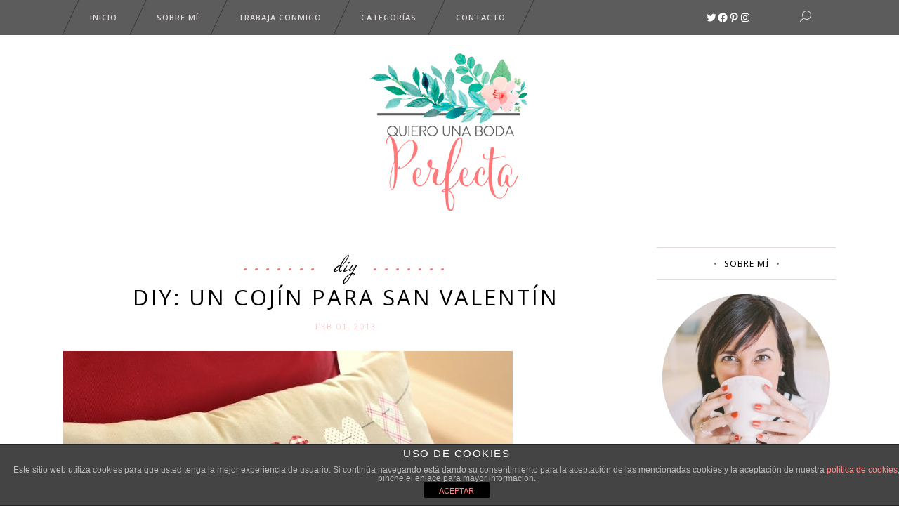

--- FILE ---
content_type: text/html; charset=UTF-8
request_url: https://quierounabodaperfecta.com/2013/02/01/
body_size: 30781
content:
<!DOCTYPE html>
<html lang="es">
<head>
        	
        <meta charset="UTF-8"/>
        
        <link rel="profile" href="https://gmpg.org/xfn/11"/>
        <link rel="pingback" href="https://quierounabodaperfecta.com/xmlrpc.php"/>

        
                <meta name="viewport" content="width=device-width,initial-scale=1,user-scalable=no">
        	
	<meta name='robots' content='noindex, follow' />

	<!-- This site is optimized with the Yoast SEO plugin v22.9 - https://yoast.com/wordpress/plugins/seo/ -->
	<title>1 febrero, 2013 - Quiero una boda perfecta - Blog de Bodas</title>
	<meta property="og:locale" content="es_ES" />
	<meta property="og:type" content="website" />
	<meta property="og:title" content="1 febrero, 2013 - Quiero una boda perfecta - Blog de Bodas" />
	<meta property="og:url" content="https://quierounabodaperfecta.com/2013/02/01/" />
	<meta property="og:site_name" content="Quiero una boda perfecta - Blog de Bodas" />
	<meta name="twitter:card" content="summary_large_image" />
	<meta name="twitter:site" content="@quierounaboda" />
	<script type="application/ld+json" class="yoast-schema-graph">{"@context":"https://schema.org","@graph":[{"@type":"CollectionPage","@id":"https://quierounabodaperfecta.com/2013/02/01/","url":"https://quierounabodaperfecta.com/2013/02/01/","name":"1 febrero, 2013 - Quiero una boda perfecta - Blog de Bodas","isPartOf":{"@id":"https://quierounabodaperfecta.com/#website"},"primaryImageOfPage":{"@id":"https://quierounabodaperfecta.com/2013/02/01/#primaryimage"},"image":{"@id":"https://quierounabodaperfecta.com/2013/02/01/#primaryimage"},"thumbnailUrl":"https://quierounabodaperfecta.com/wp-content/uploads/2015/12/cojinDIYsanvalentin1.jpg","breadcrumb":{"@id":"https://quierounabodaperfecta.com/2013/02/01/#breadcrumb"},"inLanguage":"es"},{"@type":"ImageObject","inLanguage":"es","@id":"https://quierounabodaperfecta.com/2013/02/01/#primaryimage","url":"https://quierounabodaperfecta.com/wp-content/uploads/2015/12/cojinDIYsanvalentin1.jpg","contentUrl":"https://quierounabodaperfecta.com/wp-content/uploads/2015/12/cojinDIYsanvalentin1.jpg","width":640,"height":427},{"@type":"BreadcrumbList","@id":"https://quierounabodaperfecta.com/2013/02/01/#breadcrumb","itemListElement":[{"@type":"ListItem","position":1,"name":"Portada","item":"https://quierounabodaperfecta.com/"},{"@type":"ListItem","position":2,"name":"Archivo de 1 febrero, 2013"}]},{"@type":"WebSite","@id":"https://quierounabodaperfecta.com/#website","url":"https://quierounabodaperfecta.com/","name":"Quiero una boda perfecta - Blog de Bodas","description":"Blog de bodas donde podrás encontrar tips, ideas e inspiración para conseguir tu boda perfecta. ¿Me acompañas?","publisher":{"@id":"https://quierounabodaperfecta.com/#/schema/person/12dc173f110bdc4d69ee6d16103a5c1f"},"potentialAction":[{"@type":"SearchAction","target":{"@type":"EntryPoint","urlTemplate":"https://quierounabodaperfecta.com/?s={search_term_string}"},"query-input":"required name=search_term_string"}],"inLanguage":"es"},{"@type":["Person","Organization"],"@id":"https://quierounabodaperfecta.com/#/schema/person/12dc173f110bdc4d69ee6d16103a5c1f","name":"Marieta - QUBP","image":{"@type":"ImageObject","inLanguage":"es","@id":"https://quierounabodaperfecta.com/#/schema/person/image/","url":"https://quierounabodaperfecta.com/wp-content/uploads/2025/08/Formato-principal-By-Marieta-01.jpg","contentUrl":"https://quierounabodaperfecta.com/wp-content/uploads/2025/08/Formato-principal-By-Marieta-01.jpg","width":832,"height":835,"caption":"Marieta - QUBP"},"logo":{"@id":"https://quierounabodaperfecta.com/#/schema/person/image/"},"sameAs":["https://www.quierounabodaperfecta.com","https://www.facebook.com/quierounabodaperfecta/#","https://www.instagram.com/quierounabodaperfecta/","https://es.pinterest.com/quierounaboda/","https://x.com/quierounaboda"]}]}</script>
	<!-- / Yoast SEO plugin. -->


<link rel='dns-prefetch' href='//www.googletagmanager.com' />
<link rel='dns-prefetch' href='//fonts.googleapis.com' />
<link rel='dns-prefetch' href='//maxcdn.bootstrapcdn.com' />
<link rel="alternate" type="application/rss+xml" title="Quiero una boda perfecta - Blog de Bodas &raquo; Feed" href="https://quierounabodaperfecta.com/feed/" />
<link rel="alternate" type="application/rss+xml" title="Quiero una boda perfecta - Blog de Bodas &raquo; Feed de los comentarios" href="https://quierounabodaperfecta.com/comments/feed/" />
<style id='wp-img-auto-sizes-contain-inline-css' type='text/css'>
img:is([sizes=auto i],[sizes^="auto," i]){contain-intrinsic-size:3000px 1500px}
/*# sourceURL=wp-img-auto-sizes-contain-inline-css */
</style>
<link rel='stylesheet' id='hugeit-lightbox-css-css' href='https://quierounabodaperfecta.com/wp-content/plugins/lightbox/css/frontend/lightbox.css?ver=6.9' type='text/css' media='all' />
<link rel='stylesheet' id='sbi_styles-css' href='https://quierounabodaperfecta.com/wp-content/plugins/instagram-feed/css/sbi-styles.min.css?ver=6.4.3' type='text/css' media='all' />
<link rel='stylesheet' id='layerslider-css' href='https://quierounabodaperfecta.com/wp-content/plugins/LayerSlider/assets/static/layerslider/css/layerslider.css?ver=6.11.2' type='text/css' media='all' />
<link rel='stylesheet' id='ls-google-fonts-css' href='https://fonts.googleapis.com/css?family=Lato:100,300,regular,700,900%7COpen+Sans:300%7CIndie+Flower:regular%7COswald:300,regular,700&#038;subset=latin%2Clatin-ext' type='text/css' media='all' />
<style id='wp-emoji-styles-inline-css' type='text/css'>

	img.wp-smiley, img.emoji {
		display: inline !important;
		border: none !important;
		box-shadow: none !important;
		height: 1em !important;
		width: 1em !important;
		margin: 0 0.07em !important;
		vertical-align: -0.1em !important;
		background: none !important;
		padding: 0 !important;
	}
/*# sourceURL=wp-emoji-styles-inline-css */
</style>
<style id='wp-block-library-inline-css' type='text/css'>
:root{--wp-block-synced-color:#7a00df;--wp-block-synced-color--rgb:122,0,223;--wp-bound-block-color:var(--wp-block-synced-color);--wp-editor-canvas-background:#ddd;--wp-admin-theme-color:#007cba;--wp-admin-theme-color--rgb:0,124,186;--wp-admin-theme-color-darker-10:#006ba1;--wp-admin-theme-color-darker-10--rgb:0,107,160.5;--wp-admin-theme-color-darker-20:#005a87;--wp-admin-theme-color-darker-20--rgb:0,90,135;--wp-admin-border-width-focus:2px}@media (min-resolution:192dpi){:root{--wp-admin-border-width-focus:1.5px}}.wp-element-button{cursor:pointer}:root .has-very-light-gray-background-color{background-color:#eee}:root .has-very-dark-gray-background-color{background-color:#313131}:root .has-very-light-gray-color{color:#eee}:root .has-very-dark-gray-color{color:#313131}:root .has-vivid-green-cyan-to-vivid-cyan-blue-gradient-background{background:linear-gradient(135deg,#00d084,#0693e3)}:root .has-purple-crush-gradient-background{background:linear-gradient(135deg,#34e2e4,#4721fb 50%,#ab1dfe)}:root .has-hazy-dawn-gradient-background{background:linear-gradient(135deg,#faaca8,#dad0ec)}:root .has-subdued-olive-gradient-background{background:linear-gradient(135deg,#fafae1,#67a671)}:root .has-atomic-cream-gradient-background{background:linear-gradient(135deg,#fdd79a,#004a59)}:root .has-nightshade-gradient-background{background:linear-gradient(135deg,#330968,#31cdcf)}:root .has-midnight-gradient-background{background:linear-gradient(135deg,#020381,#2874fc)}:root{--wp--preset--font-size--normal:16px;--wp--preset--font-size--huge:42px}.has-regular-font-size{font-size:1em}.has-larger-font-size{font-size:2.625em}.has-normal-font-size{font-size:var(--wp--preset--font-size--normal)}.has-huge-font-size{font-size:var(--wp--preset--font-size--huge)}.has-text-align-center{text-align:center}.has-text-align-left{text-align:left}.has-text-align-right{text-align:right}.has-fit-text{white-space:nowrap!important}#end-resizable-editor-section{display:none}.aligncenter{clear:both}.items-justified-left{justify-content:flex-start}.items-justified-center{justify-content:center}.items-justified-right{justify-content:flex-end}.items-justified-space-between{justify-content:space-between}.screen-reader-text{border:0;clip-path:inset(50%);height:1px;margin:-1px;overflow:hidden;padding:0;position:absolute;width:1px;word-wrap:normal!important}.screen-reader-text:focus{background-color:#ddd;clip-path:none;color:#444;display:block;font-size:1em;height:auto;left:5px;line-height:normal;padding:15px 23px 14px;text-decoration:none;top:5px;width:auto;z-index:100000}html :where(.has-border-color){border-style:solid}html :where([style*=border-top-color]){border-top-style:solid}html :where([style*=border-right-color]){border-right-style:solid}html :where([style*=border-bottom-color]){border-bottom-style:solid}html :where([style*=border-left-color]){border-left-style:solid}html :where([style*=border-width]){border-style:solid}html :where([style*=border-top-width]){border-top-style:solid}html :where([style*=border-right-width]){border-right-style:solid}html :where([style*=border-bottom-width]){border-bottom-style:solid}html :where([style*=border-left-width]){border-left-style:solid}html :where(img[class*=wp-image-]){height:auto;max-width:100%}:where(figure){margin:0 0 1em}html :where(.is-position-sticky){--wp-admin--admin-bar--position-offset:var(--wp-admin--admin-bar--height,0px)}@media screen and (max-width:600px){html :where(.is-position-sticky){--wp-admin--admin-bar--position-offset:0px}}

/*# sourceURL=wp-block-library-inline-css */
</style><style id='wp-block-gallery-inline-css' type='text/css'>
.blocks-gallery-grid:not(.has-nested-images),.wp-block-gallery:not(.has-nested-images){display:flex;flex-wrap:wrap;list-style-type:none;margin:0;padding:0}.blocks-gallery-grid:not(.has-nested-images) .blocks-gallery-image,.blocks-gallery-grid:not(.has-nested-images) .blocks-gallery-item,.wp-block-gallery:not(.has-nested-images) .blocks-gallery-image,.wp-block-gallery:not(.has-nested-images) .blocks-gallery-item{display:flex;flex-direction:column;flex-grow:1;justify-content:center;margin:0 1em 1em 0;position:relative;width:calc(50% - 1em)}.blocks-gallery-grid:not(.has-nested-images) .blocks-gallery-image:nth-of-type(2n),.blocks-gallery-grid:not(.has-nested-images) .blocks-gallery-item:nth-of-type(2n),.wp-block-gallery:not(.has-nested-images) .blocks-gallery-image:nth-of-type(2n),.wp-block-gallery:not(.has-nested-images) .blocks-gallery-item:nth-of-type(2n){margin-right:0}.blocks-gallery-grid:not(.has-nested-images) .blocks-gallery-image figure,.blocks-gallery-grid:not(.has-nested-images) .blocks-gallery-item figure,.wp-block-gallery:not(.has-nested-images) .blocks-gallery-image figure,.wp-block-gallery:not(.has-nested-images) .blocks-gallery-item figure{align-items:flex-end;display:flex;height:100%;justify-content:flex-start;margin:0}.blocks-gallery-grid:not(.has-nested-images) .blocks-gallery-image img,.blocks-gallery-grid:not(.has-nested-images) .blocks-gallery-item img,.wp-block-gallery:not(.has-nested-images) .blocks-gallery-image img,.wp-block-gallery:not(.has-nested-images) .blocks-gallery-item img{display:block;height:auto;max-width:100%;width:auto}.blocks-gallery-grid:not(.has-nested-images) .blocks-gallery-image figcaption,.blocks-gallery-grid:not(.has-nested-images) .blocks-gallery-item figcaption,.wp-block-gallery:not(.has-nested-images) .blocks-gallery-image figcaption,.wp-block-gallery:not(.has-nested-images) .blocks-gallery-item figcaption{background:linear-gradient(0deg,#000000b3,#0000004d 70%,#0000);bottom:0;box-sizing:border-box;color:#fff;font-size:.8em;margin:0;max-height:100%;overflow:auto;padding:3em .77em .7em;position:absolute;text-align:center;width:100%;z-index:2}.blocks-gallery-grid:not(.has-nested-images) .blocks-gallery-image figcaption img,.blocks-gallery-grid:not(.has-nested-images) .blocks-gallery-item figcaption img,.wp-block-gallery:not(.has-nested-images) .blocks-gallery-image figcaption img,.wp-block-gallery:not(.has-nested-images) .blocks-gallery-item figcaption img{display:inline}.blocks-gallery-grid:not(.has-nested-images) figcaption,.wp-block-gallery:not(.has-nested-images) figcaption{flex-grow:1}.blocks-gallery-grid:not(.has-nested-images).is-cropped .blocks-gallery-image a,.blocks-gallery-grid:not(.has-nested-images).is-cropped .blocks-gallery-image img,.blocks-gallery-grid:not(.has-nested-images).is-cropped .blocks-gallery-item a,.blocks-gallery-grid:not(.has-nested-images).is-cropped .blocks-gallery-item img,.wp-block-gallery:not(.has-nested-images).is-cropped .blocks-gallery-image a,.wp-block-gallery:not(.has-nested-images).is-cropped .blocks-gallery-image img,.wp-block-gallery:not(.has-nested-images).is-cropped .blocks-gallery-item a,.wp-block-gallery:not(.has-nested-images).is-cropped .blocks-gallery-item img{flex:1;height:100%;object-fit:cover;width:100%}.blocks-gallery-grid:not(.has-nested-images).columns-1 .blocks-gallery-image,.blocks-gallery-grid:not(.has-nested-images).columns-1 .blocks-gallery-item,.wp-block-gallery:not(.has-nested-images).columns-1 .blocks-gallery-image,.wp-block-gallery:not(.has-nested-images).columns-1 .blocks-gallery-item{margin-right:0;width:100%}@media (min-width:600px){.blocks-gallery-grid:not(.has-nested-images).columns-3 .blocks-gallery-image,.blocks-gallery-grid:not(.has-nested-images).columns-3 .blocks-gallery-item,.wp-block-gallery:not(.has-nested-images).columns-3 .blocks-gallery-image,.wp-block-gallery:not(.has-nested-images).columns-3 .blocks-gallery-item{margin-right:1em;width:calc(33.33333% - .66667em)}.blocks-gallery-grid:not(.has-nested-images).columns-4 .blocks-gallery-image,.blocks-gallery-grid:not(.has-nested-images).columns-4 .blocks-gallery-item,.wp-block-gallery:not(.has-nested-images).columns-4 .blocks-gallery-image,.wp-block-gallery:not(.has-nested-images).columns-4 .blocks-gallery-item{margin-right:1em;width:calc(25% - .75em)}.blocks-gallery-grid:not(.has-nested-images).columns-5 .blocks-gallery-image,.blocks-gallery-grid:not(.has-nested-images).columns-5 .blocks-gallery-item,.wp-block-gallery:not(.has-nested-images).columns-5 .blocks-gallery-image,.wp-block-gallery:not(.has-nested-images).columns-5 .blocks-gallery-item{margin-right:1em;width:calc(20% - .8em)}.blocks-gallery-grid:not(.has-nested-images).columns-6 .blocks-gallery-image,.blocks-gallery-grid:not(.has-nested-images).columns-6 .blocks-gallery-item,.wp-block-gallery:not(.has-nested-images).columns-6 .blocks-gallery-image,.wp-block-gallery:not(.has-nested-images).columns-6 .blocks-gallery-item{margin-right:1em;width:calc(16.66667% - .83333em)}.blocks-gallery-grid:not(.has-nested-images).columns-7 .blocks-gallery-image,.blocks-gallery-grid:not(.has-nested-images).columns-7 .blocks-gallery-item,.wp-block-gallery:not(.has-nested-images).columns-7 .blocks-gallery-image,.wp-block-gallery:not(.has-nested-images).columns-7 .blocks-gallery-item{margin-right:1em;width:calc(14.28571% - .85714em)}.blocks-gallery-grid:not(.has-nested-images).columns-8 .blocks-gallery-image,.blocks-gallery-grid:not(.has-nested-images).columns-8 .blocks-gallery-item,.wp-block-gallery:not(.has-nested-images).columns-8 .blocks-gallery-image,.wp-block-gallery:not(.has-nested-images).columns-8 .blocks-gallery-item{margin-right:1em;width:calc(12.5% - .875em)}.blocks-gallery-grid:not(.has-nested-images).columns-1 .blocks-gallery-image:nth-of-type(1n),.blocks-gallery-grid:not(.has-nested-images).columns-1 .blocks-gallery-item:nth-of-type(1n),.blocks-gallery-grid:not(.has-nested-images).columns-2 .blocks-gallery-image:nth-of-type(2n),.blocks-gallery-grid:not(.has-nested-images).columns-2 .blocks-gallery-item:nth-of-type(2n),.blocks-gallery-grid:not(.has-nested-images).columns-3 .blocks-gallery-image:nth-of-type(3n),.blocks-gallery-grid:not(.has-nested-images).columns-3 .blocks-gallery-item:nth-of-type(3n),.blocks-gallery-grid:not(.has-nested-images).columns-4 .blocks-gallery-image:nth-of-type(4n),.blocks-gallery-grid:not(.has-nested-images).columns-4 .blocks-gallery-item:nth-of-type(4n),.blocks-gallery-grid:not(.has-nested-images).columns-5 .blocks-gallery-image:nth-of-type(5n),.blocks-gallery-grid:not(.has-nested-images).columns-5 .blocks-gallery-item:nth-of-type(5n),.blocks-gallery-grid:not(.has-nested-images).columns-6 .blocks-gallery-image:nth-of-type(6n),.blocks-gallery-grid:not(.has-nested-images).columns-6 .blocks-gallery-item:nth-of-type(6n),.blocks-gallery-grid:not(.has-nested-images).columns-7 .blocks-gallery-image:nth-of-type(7n),.blocks-gallery-grid:not(.has-nested-images).columns-7 .blocks-gallery-item:nth-of-type(7n),.blocks-gallery-grid:not(.has-nested-images).columns-8 .blocks-gallery-image:nth-of-type(8n),.blocks-gallery-grid:not(.has-nested-images).columns-8 .blocks-gallery-item:nth-of-type(8n),.wp-block-gallery:not(.has-nested-images).columns-1 .blocks-gallery-image:nth-of-type(1n),.wp-block-gallery:not(.has-nested-images).columns-1 .blocks-gallery-item:nth-of-type(1n),.wp-block-gallery:not(.has-nested-images).columns-2 .blocks-gallery-image:nth-of-type(2n),.wp-block-gallery:not(.has-nested-images).columns-2 .blocks-gallery-item:nth-of-type(2n),.wp-block-gallery:not(.has-nested-images).columns-3 .blocks-gallery-image:nth-of-type(3n),.wp-block-gallery:not(.has-nested-images).columns-3 .blocks-gallery-item:nth-of-type(3n),.wp-block-gallery:not(.has-nested-images).columns-4 .blocks-gallery-image:nth-of-type(4n),.wp-block-gallery:not(.has-nested-images).columns-4 .blocks-gallery-item:nth-of-type(4n),.wp-block-gallery:not(.has-nested-images).columns-5 .blocks-gallery-image:nth-of-type(5n),.wp-block-gallery:not(.has-nested-images).columns-5 .blocks-gallery-item:nth-of-type(5n),.wp-block-gallery:not(.has-nested-images).columns-6 .blocks-gallery-image:nth-of-type(6n),.wp-block-gallery:not(.has-nested-images).columns-6 .blocks-gallery-item:nth-of-type(6n),.wp-block-gallery:not(.has-nested-images).columns-7 .blocks-gallery-image:nth-of-type(7n),.wp-block-gallery:not(.has-nested-images).columns-7 .blocks-gallery-item:nth-of-type(7n),.wp-block-gallery:not(.has-nested-images).columns-8 .blocks-gallery-image:nth-of-type(8n),.wp-block-gallery:not(.has-nested-images).columns-8 .blocks-gallery-item:nth-of-type(8n){margin-right:0}}.blocks-gallery-grid:not(.has-nested-images) .blocks-gallery-image:last-child,.blocks-gallery-grid:not(.has-nested-images) .blocks-gallery-item:last-child,.wp-block-gallery:not(.has-nested-images) .blocks-gallery-image:last-child,.wp-block-gallery:not(.has-nested-images) .blocks-gallery-item:last-child{margin-right:0}.blocks-gallery-grid:not(.has-nested-images).alignleft,.blocks-gallery-grid:not(.has-nested-images).alignright,.wp-block-gallery:not(.has-nested-images).alignleft,.wp-block-gallery:not(.has-nested-images).alignright{max-width:420px;width:100%}.blocks-gallery-grid:not(.has-nested-images).aligncenter .blocks-gallery-item figure,.wp-block-gallery:not(.has-nested-images).aligncenter .blocks-gallery-item figure{justify-content:center}.wp-block-gallery:not(.is-cropped) .blocks-gallery-item{align-self:flex-start}figure.wp-block-gallery.has-nested-images{align-items:normal}.wp-block-gallery.has-nested-images figure.wp-block-image:not(#individual-image){margin:0;width:calc(50% - var(--wp--style--unstable-gallery-gap, 16px)/2)}.wp-block-gallery.has-nested-images figure.wp-block-image{box-sizing:border-box;display:flex;flex-direction:column;flex-grow:1;justify-content:center;max-width:100%;position:relative}.wp-block-gallery.has-nested-images figure.wp-block-image>a,.wp-block-gallery.has-nested-images figure.wp-block-image>div{flex-direction:column;flex-grow:1;margin:0}.wp-block-gallery.has-nested-images figure.wp-block-image img{display:block;height:auto;max-width:100%!important;width:auto}.wp-block-gallery.has-nested-images figure.wp-block-image figcaption,.wp-block-gallery.has-nested-images figure.wp-block-image:has(figcaption):before{bottom:0;left:0;max-height:100%;position:absolute;right:0}.wp-block-gallery.has-nested-images figure.wp-block-image:has(figcaption):before{backdrop-filter:blur(3px);content:"";height:100%;-webkit-mask-image:linear-gradient(0deg,#000 20%,#0000);mask-image:linear-gradient(0deg,#000 20%,#0000);max-height:40%;pointer-events:none}.wp-block-gallery.has-nested-images figure.wp-block-image figcaption{box-sizing:border-box;color:#fff;font-size:13px;margin:0;overflow:auto;padding:1em;text-align:center;text-shadow:0 0 1.5px #000}.wp-block-gallery.has-nested-images figure.wp-block-image figcaption::-webkit-scrollbar{height:12px;width:12px}.wp-block-gallery.has-nested-images figure.wp-block-image figcaption::-webkit-scrollbar-track{background-color:initial}.wp-block-gallery.has-nested-images figure.wp-block-image figcaption::-webkit-scrollbar-thumb{background-clip:padding-box;background-color:initial;border:3px solid #0000;border-radius:8px}.wp-block-gallery.has-nested-images figure.wp-block-image figcaption:focus-within::-webkit-scrollbar-thumb,.wp-block-gallery.has-nested-images figure.wp-block-image figcaption:focus::-webkit-scrollbar-thumb,.wp-block-gallery.has-nested-images figure.wp-block-image figcaption:hover::-webkit-scrollbar-thumb{background-color:#fffc}.wp-block-gallery.has-nested-images figure.wp-block-image figcaption{scrollbar-color:#0000 #0000;scrollbar-gutter:stable both-edges;scrollbar-width:thin}.wp-block-gallery.has-nested-images figure.wp-block-image figcaption:focus,.wp-block-gallery.has-nested-images figure.wp-block-image figcaption:focus-within,.wp-block-gallery.has-nested-images figure.wp-block-image figcaption:hover{scrollbar-color:#fffc #0000}.wp-block-gallery.has-nested-images figure.wp-block-image figcaption{will-change:transform}@media (hover:none){.wp-block-gallery.has-nested-images figure.wp-block-image figcaption{scrollbar-color:#fffc #0000}}.wp-block-gallery.has-nested-images figure.wp-block-image figcaption{background:linear-gradient(0deg,#0006,#0000)}.wp-block-gallery.has-nested-images figure.wp-block-image figcaption img{display:inline}.wp-block-gallery.has-nested-images figure.wp-block-image figcaption a{color:inherit}.wp-block-gallery.has-nested-images figure.wp-block-image.has-custom-border img{box-sizing:border-box}.wp-block-gallery.has-nested-images figure.wp-block-image.has-custom-border>a,.wp-block-gallery.has-nested-images figure.wp-block-image.has-custom-border>div,.wp-block-gallery.has-nested-images figure.wp-block-image.is-style-rounded>a,.wp-block-gallery.has-nested-images figure.wp-block-image.is-style-rounded>div{flex:1 1 auto}.wp-block-gallery.has-nested-images figure.wp-block-image.has-custom-border figcaption,.wp-block-gallery.has-nested-images figure.wp-block-image.is-style-rounded figcaption{background:none;color:inherit;flex:initial;margin:0;padding:10px 10px 9px;position:relative;text-shadow:none}.wp-block-gallery.has-nested-images figure.wp-block-image.has-custom-border:before,.wp-block-gallery.has-nested-images figure.wp-block-image.is-style-rounded:before{content:none}.wp-block-gallery.has-nested-images figcaption{flex-basis:100%;flex-grow:1;text-align:center}.wp-block-gallery.has-nested-images:not(.is-cropped) figure.wp-block-image:not(#individual-image){margin-bottom:auto;margin-top:0}.wp-block-gallery.has-nested-images.is-cropped figure.wp-block-image:not(#individual-image){align-self:inherit}.wp-block-gallery.has-nested-images.is-cropped figure.wp-block-image:not(#individual-image)>a,.wp-block-gallery.has-nested-images.is-cropped figure.wp-block-image:not(#individual-image)>div:not(.components-drop-zone){display:flex}.wp-block-gallery.has-nested-images.is-cropped figure.wp-block-image:not(#individual-image) a,.wp-block-gallery.has-nested-images.is-cropped figure.wp-block-image:not(#individual-image) img{flex:1 0 0%;height:100%;object-fit:cover;width:100%}.wp-block-gallery.has-nested-images.columns-1 figure.wp-block-image:not(#individual-image){width:100%}@media (min-width:600px){.wp-block-gallery.has-nested-images.columns-3 figure.wp-block-image:not(#individual-image){width:calc(33.33333% - var(--wp--style--unstable-gallery-gap, 16px)*.66667)}.wp-block-gallery.has-nested-images.columns-4 figure.wp-block-image:not(#individual-image){width:calc(25% - var(--wp--style--unstable-gallery-gap, 16px)*.75)}.wp-block-gallery.has-nested-images.columns-5 figure.wp-block-image:not(#individual-image){width:calc(20% - var(--wp--style--unstable-gallery-gap, 16px)*.8)}.wp-block-gallery.has-nested-images.columns-6 figure.wp-block-image:not(#individual-image){width:calc(16.66667% - var(--wp--style--unstable-gallery-gap, 16px)*.83333)}.wp-block-gallery.has-nested-images.columns-7 figure.wp-block-image:not(#individual-image){width:calc(14.28571% - var(--wp--style--unstable-gallery-gap, 16px)*.85714)}.wp-block-gallery.has-nested-images.columns-8 figure.wp-block-image:not(#individual-image){width:calc(12.5% - var(--wp--style--unstable-gallery-gap, 16px)*.875)}.wp-block-gallery.has-nested-images.columns-default figure.wp-block-image:not(#individual-image){width:calc(33.33% - var(--wp--style--unstable-gallery-gap, 16px)*.66667)}.wp-block-gallery.has-nested-images.columns-default figure.wp-block-image:not(#individual-image):first-child:nth-last-child(2),.wp-block-gallery.has-nested-images.columns-default figure.wp-block-image:not(#individual-image):first-child:nth-last-child(2)~figure.wp-block-image:not(#individual-image){width:calc(50% - var(--wp--style--unstable-gallery-gap, 16px)*.5)}.wp-block-gallery.has-nested-images.columns-default figure.wp-block-image:not(#individual-image):first-child:last-child{width:100%}}.wp-block-gallery.has-nested-images.alignleft,.wp-block-gallery.has-nested-images.alignright{max-width:420px;width:100%}.wp-block-gallery.has-nested-images.aligncenter{justify-content:center}
/*# sourceURL=https://quierounabodaperfecta.com/wp-includes/blocks/gallery/style.min.css */
</style>
<style id='wp-block-image-inline-css' type='text/css'>
.wp-block-image>a,.wp-block-image>figure>a{display:inline-block}.wp-block-image img{box-sizing:border-box;height:auto;max-width:100%;vertical-align:bottom}@media not (prefers-reduced-motion){.wp-block-image img.hide{visibility:hidden}.wp-block-image img.show{animation:show-content-image .4s}}.wp-block-image[style*=border-radius] img,.wp-block-image[style*=border-radius]>a{border-radius:inherit}.wp-block-image.has-custom-border img{box-sizing:border-box}.wp-block-image.aligncenter{text-align:center}.wp-block-image.alignfull>a,.wp-block-image.alignwide>a{width:100%}.wp-block-image.alignfull img,.wp-block-image.alignwide img{height:auto;width:100%}.wp-block-image .aligncenter,.wp-block-image .alignleft,.wp-block-image .alignright,.wp-block-image.aligncenter,.wp-block-image.alignleft,.wp-block-image.alignright{display:table}.wp-block-image .aligncenter>figcaption,.wp-block-image .alignleft>figcaption,.wp-block-image .alignright>figcaption,.wp-block-image.aligncenter>figcaption,.wp-block-image.alignleft>figcaption,.wp-block-image.alignright>figcaption{caption-side:bottom;display:table-caption}.wp-block-image .alignleft{float:left;margin:.5em 1em .5em 0}.wp-block-image .alignright{float:right;margin:.5em 0 .5em 1em}.wp-block-image .aligncenter{margin-left:auto;margin-right:auto}.wp-block-image :where(figcaption){margin-bottom:1em;margin-top:.5em}.wp-block-image.is-style-circle-mask img{border-radius:9999px}@supports ((-webkit-mask-image:none) or (mask-image:none)) or (-webkit-mask-image:none){.wp-block-image.is-style-circle-mask img{border-radius:0;-webkit-mask-image:url('data:image/svg+xml;utf8,<svg viewBox="0 0 100 100" xmlns="http://www.w3.org/2000/svg"><circle cx="50" cy="50" r="50"/></svg>');mask-image:url('data:image/svg+xml;utf8,<svg viewBox="0 0 100 100" xmlns="http://www.w3.org/2000/svg"><circle cx="50" cy="50" r="50"/></svg>');mask-mode:alpha;-webkit-mask-position:center;mask-position:center;-webkit-mask-repeat:no-repeat;mask-repeat:no-repeat;-webkit-mask-size:contain;mask-size:contain}}:root :where(.wp-block-image.is-style-rounded img,.wp-block-image .is-style-rounded img){border-radius:9999px}.wp-block-image figure{margin:0}.wp-lightbox-container{display:flex;flex-direction:column;position:relative}.wp-lightbox-container img{cursor:zoom-in}.wp-lightbox-container img:hover+button{opacity:1}.wp-lightbox-container button{align-items:center;backdrop-filter:blur(16px) saturate(180%);background-color:#5a5a5a40;border:none;border-radius:4px;cursor:zoom-in;display:flex;height:20px;justify-content:center;opacity:0;padding:0;position:absolute;right:16px;text-align:center;top:16px;width:20px;z-index:100}@media not (prefers-reduced-motion){.wp-lightbox-container button{transition:opacity .2s ease}}.wp-lightbox-container button:focus-visible{outline:3px auto #5a5a5a40;outline:3px auto -webkit-focus-ring-color;outline-offset:3px}.wp-lightbox-container button:hover{cursor:pointer;opacity:1}.wp-lightbox-container button:focus{opacity:1}.wp-lightbox-container button:focus,.wp-lightbox-container button:hover,.wp-lightbox-container button:not(:hover):not(:active):not(.has-background){background-color:#5a5a5a40;border:none}.wp-lightbox-overlay{box-sizing:border-box;cursor:zoom-out;height:100vh;left:0;overflow:hidden;position:fixed;top:0;visibility:hidden;width:100%;z-index:100000}.wp-lightbox-overlay .close-button{align-items:center;cursor:pointer;display:flex;justify-content:center;min-height:40px;min-width:40px;padding:0;position:absolute;right:calc(env(safe-area-inset-right) + 16px);top:calc(env(safe-area-inset-top) + 16px);z-index:5000000}.wp-lightbox-overlay .close-button:focus,.wp-lightbox-overlay .close-button:hover,.wp-lightbox-overlay .close-button:not(:hover):not(:active):not(.has-background){background:none;border:none}.wp-lightbox-overlay .lightbox-image-container{height:var(--wp--lightbox-container-height);left:50%;overflow:hidden;position:absolute;top:50%;transform:translate(-50%,-50%);transform-origin:top left;width:var(--wp--lightbox-container-width);z-index:9999999999}.wp-lightbox-overlay .wp-block-image{align-items:center;box-sizing:border-box;display:flex;height:100%;justify-content:center;margin:0;position:relative;transform-origin:0 0;width:100%;z-index:3000000}.wp-lightbox-overlay .wp-block-image img{height:var(--wp--lightbox-image-height);min-height:var(--wp--lightbox-image-height);min-width:var(--wp--lightbox-image-width);width:var(--wp--lightbox-image-width)}.wp-lightbox-overlay .wp-block-image figcaption{display:none}.wp-lightbox-overlay button{background:none;border:none}.wp-lightbox-overlay .scrim{background-color:#fff;height:100%;opacity:.9;position:absolute;width:100%;z-index:2000000}.wp-lightbox-overlay.active{visibility:visible}@media not (prefers-reduced-motion){.wp-lightbox-overlay.active{animation:turn-on-visibility .25s both}.wp-lightbox-overlay.active img{animation:turn-on-visibility .35s both}.wp-lightbox-overlay.show-closing-animation:not(.active){animation:turn-off-visibility .35s both}.wp-lightbox-overlay.show-closing-animation:not(.active) img{animation:turn-off-visibility .25s both}.wp-lightbox-overlay.zoom.active{animation:none;opacity:1;visibility:visible}.wp-lightbox-overlay.zoom.active .lightbox-image-container{animation:lightbox-zoom-in .4s}.wp-lightbox-overlay.zoom.active .lightbox-image-container img{animation:none}.wp-lightbox-overlay.zoom.active .scrim{animation:turn-on-visibility .4s forwards}.wp-lightbox-overlay.zoom.show-closing-animation:not(.active){animation:none}.wp-lightbox-overlay.zoom.show-closing-animation:not(.active) .lightbox-image-container{animation:lightbox-zoom-out .4s}.wp-lightbox-overlay.zoom.show-closing-animation:not(.active) .lightbox-image-container img{animation:none}.wp-lightbox-overlay.zoom.show-closing-animation:not(.active) .scrim{animation:turn-off-visibility .4s forwards}}@keyframes show-content-image{0%{visibility:hidden}99%{visibility:hidden}to{visibility:visible}}@keyframes turn-on-visibility{0%{opacity:0}to{opacity:1}}@keyframes turn-off-visibility{0%{opacity:1;visibility:visible}99%{opacity:0;visibility:visible}to{opacity:0;visibility:hidden}}@keyframes lightbox-zoom-in{0%{transform:translate(calc((-100vw + var(--wp--lightbox-scrollbar-width))/2 + var(--wp--lightbox-initial-left-position)),calc(-50vh + var(--wp--lightbox-initial-top-position))) scale(var(--wp--lightbox-scale))}to{transform:translate(-50%,-50%) scale(1)}}@keyframes lightbox-zoom-out{0%{transform:translate(-50%,-50%) scale(1);visibility:visible}99%{visibility:visible}to{transform:translate(calc((-100vw + var(--wp--lightbox-scrollbar-width))/2 + var(--wp--lightbox-initial-left-position)),calc(-50vh + var(--wp--lightbox-initial-top-position))) scale(var(--wp--lightbox-scale));visibility:hidden}}
/*# sourceURL=https://quierounabodaperfecta.com/wp-includes/blocks/image/style.min.css */
</style>
<style id='wp-block-social-links-inline-css' type='text/css'>
.wp-block-social-links{background:none;box-sizing:border-box;margin-left:0;padding-left:0;padding-right:0;text-indent:0}.wp-block-social-links .wp-social-link a,.wp-block-social-links .wp-social-link a:hover{border-bottom:0;box-shadow:none;text-decoration:none}.wp-block-social-links .wp-social-link svg{height:1em;width:1em}.wp-block-social-links .wp-social-link span:not(.screen-reader-text){font-size:.65em;margin-left:.5em;margin-right:.5em}.wp-block-social-links.has-small-icon-size{font-size:16px}.wp-block-social-links,.wp-block-social-links.has-normal-icon-size{font-size:24px}.wp-block-social-links.has-large-icon-size{font-size:36px}.wp-block-social-links.has-huge-icon-size{font-size:48px}.wp-block-social-links.aligncenter{display:flex;justify-content:center}.wp-block-social-links.alignright{justify-content:flex-end}.wp-block-social-link{border-radius:9999px;display:block}@media not (prefers-reduced-motion){.wp-block-social-link{transition:transform .1s ease}}.wp-block-social-link{height:auto}.wp-block-social-link a{align-items:center;display:flex;line-height:0}.wp-block-social-link:hover{transform:scale(1.1)}.wp-block-social-links .wp-block-social-link.wp-social-link{display:inline-block;margin:0;padding:0}.wp-block-social-links .wp-block-social-link.wp-social-link .wp-block-social-link-anchor,.wp-block-social-links .wp-block-social-link.wp-social-link .wp-block-social-link-anchor svg,.wp-block-social-links .wp-block-social-link.wp-social-link .wp-block-social-link-anchor:active,.wp-block-social-links .wp-block-social-link.wp-social-link .wp-block-social-link-anchor:hover,.wp-block-social-links .wp-block-social-link.wp-social-link .wp-block-social-link-anchor:visited{color:currentColor;fill:currentColor}:where(.wp-block-social-links:not(.is-style-logos-only)) .wp-social-link{background-color:#f0f0f0;color:#444}:where(.wp-block-social-links:not(.is-style-logos-only)) .wp-social-link-amazon{background-color:#f90;color:#fff}:where(.wp-block-social-links:not(.is-style-logos-only)) .wp-social-link-bandcamp{background-color:#1ea0c3;color:#fff}:where(.wp-block-social-links:not(.is-style-logos-only)) .wp-social-link-behance{background-color:#0757fe;color:#fff}:where(.wp-block-social-links:not(.is-style-logos-only)) .wp-social-link-bluesky{background-color:#0a7aff;color:#fff}:where(.wp-block-social-links:not(.is-style-logos-only)) .wp-social-link-codepen{background-color:#1e1f26;color:#fff}:where(.wp-block-social-links:not(.is-style-logos-only)) .wp-social-link-deviantart{background-color:#02e49b;color:#fff}:where(.wp-block-social-links:not(.is-style-logos-only)) .wp-social-link-discord{background-color:#5865f2;color:#fff}:where(.wp-block-social-links:not(.is-style-logos-only)) .wp-social-link-dribbble{background-color:#e94c89;color:#fff}:where(.wp-block-social-links:not(.is-style-logos-only)) .wp-social-link-dropbox{background-color:#4280ff;color:#fff}:where(.wp-block-social-links:not(.is-style-logos-only)) .wp-social-link-etsy{background-color:#f45800;color:#fff}:where(.wp-block-social-links:not(.is-style-logos-only)) .wp-social-link-facebook{background-color:#0866ff;color:#fff}:where(.wp-block-social-links:not(.is-style-logos-only)) .wp-social-link-fivehundredpx{background-color:#000;color:#fff}:where(.wp-block-social-links:not(.is-style-logos-only)) .wp-social-link-flickr{background-color:#0461dd;color:#fff}:where(.wp-block-social-links:not(.is-style-logos-only)) .wp-social-link-foursquare{background-color:#e65678;color:#fff}:where(.wp-block-social-links:not(.is-style-logos-only)) .wp-social-link-github{background-color:#24292d;color:#fff}:where(.wp-block-social-links:not(.is-style-logos-only)) .wp-social-link-goodreads{background-color:#eceadd;color:#382110}:where(.wp-block-social-links:not(.is-style-logos-only)) .wp-social-link-google{background-color:#ea4434;color:#fff}:where(.wp-block-social-links:not(.is-style-logos-only)) .wp-social-link-gravatar{background-color:#1d4fc4;color:#fff}:where(.wp-block-social-links:not(.is-style-logos-only)) .wp-social-link-instagram{background-color:#f00075;color:#fff}:where(.wp-block-social-links:not(.is-style-logos-only)) .wp-social-link-lastfm{background-color:#e21b24;color:#fff}:where(.wp-block-social-links:not(.is-style-logos-only)) .wp-social-link-linkedin{background-color:#0d66c2;color:#fff}:where(.wp-block-social-links:not(.is-style-logos-only)) .wp-social-link-mastodon{background-color:#3288d4;color:#fff}:where(.wp-block-social-links:not(.is-style-logos-only)) .wp-social-link-medium{background-color:#000;color:#fff}:where(.wp-block-social-links:not(.is-style-logos-only)) .wp-social-link-meetup{background-color:#f6405f;color:#fff}:where(.wp-block-social-links:not(.is-style-logos-only)) .wp-social-link-patreon{background-color:#000;color:#fff}:where(.wp-block-social-links:not(.is-style-logos-only)) .wp-social-link-pinterest{background-color:#e60122;color:#fff}:where(.wp-block-social-links:not(.is-style-logos-only)) .wp-social-link-pocket{background-color:#ef4155;color:#fff}:where(.wp-block-social-links:not(.is-style-logos-only)) .wp-social-link-reddit{background-color:#ff4500;color:#fff}:where(.wp-block-social-links:not(.is-style-logos-only)) .wp-social-link-skype{background-color:#0478d7;color:#fff}:where(.wp-block-social-links:not(.is-style-logos-only)) .wp-social-link-snapchat{background-color:#fefc00;color:#fff;stroke:#000}:where(.wp-block-social-links:not(.is-style-logos-only)) .wp-social-link-soundcloud{background-color:#ff5600;color:#fff}:where(.wp-block-social-links:not(.is-style-logos-only)) .wp-social-link-spotify{background-color:#1bd760;color:#fff}:where(.wp-block-social-links:not(.is-style-logos-only)) .wp-social-link-telegram{background-color:#2aabee;color:#fff}:where(.wp-block-social-links:not(.is-style-logos-only)) .wp-social-link-threads{background-color:#000;color:#fff}:where(.wp-block-social-links:not(.is-style-logos-only)) .wp-social-link-tiktok{background-color:#000;color:#fff}:where(.wp-block-social-links:not(.is-style-logos-only)) .wp-social-link-tumblr{background-color:#011835;color:#fff}:where(.wp-block-social-links:not(.is-style-logos-only)) .wp-social-link-twitch{background-color:#6440a4;color:#fff}:where(.wp-block-social-links:not(.is-style-logos-only)) .wp-social-link-twitter{background-color:#1da1f2;color:#fff}:where(.wp-block-social-links:not(.is-style-logos-only)) .wp-social-link-vimeo{background-color:#1eb7ea;color:#fff}:where(.wp-block-social-links:not(.is-style-logos-only)) .wp-social-link-vk{background-color:#4680c2;color:#fff}:where(.wp-block-social-links:not(.is-style-logos-only)) .wp-social-link-wordpress{background-color:#3499cd;color:#fff}:where(.wp-block-social-links:not(.is-style-logos-only)) .wp-social-link-whatsapp{background-color:#25d366;color:#fff}:where(.wp-block-social-links:not(.is-style-logos-only)) .wp-social-link-x{background-color:#000;color:#fff}:where(.wp-block-social-links:not(.is-style-logos-only)) .wp-social-link-yelp{background-color:#d32422;color:#fff}:where(.wp-block-social-links:not(.is-style-logos-only)) .wp-social-link-youtube{background-color:red;color:#fff}:where(.wp-block-social-links.is-style-logos-only) .wp-social-link{background:none}:where(.wp-block-social-links.is-style-logos-only) .wp-social-link svg{height:1.25em;width:1.25em}:where(.wp-block-social-links.is-style-logos-only) .wp-social-link-amazon{color:#f90}:where(.wp-block-social-links.is-style-logos-only) .wp-social-link-bandcamp{color:#1ea0c3}:where(.wp-block-social-links.is-style-logos-only) .wp-social-link-behance{color:#0757fe}:where(.wp-block-social-links.is-style-logos-only) .wp-social-link-bluesky{color:#0a7aff}:where(.wp-block-social-links.is-style-logos-only) .wp-social-link-codepen{color:#1e1f26}:where(.wp-block-social-links.is-style-logos-only) .wp-social-link-deviantart{color:#02e49b}:where(.wp-block-social-links.is-style-logos-only) .wp-social-link-discord{color:#5865f2}:where(.wp-block-social-links.is-style-logos-only) .wp-social-link-dribbble{color:#e94c89}:where(.wp-block-social-links.is-style-logos-only) .wp-social-link-dropbox{color:#4280ff}:where(.wp-block-social-links.is-style-logos-only) .wp-social-link-etsy{color:#f45800}:where(.wp-block-social-links.is-style-logos-only) .wp-social-link-facebook{color:#0866ff}:where(.wp-block-social-links.is-style-logos-only) .wp-social-link-fivehundredpx{color:#000}:where(.wp-block-social-links.is-style-logos-only) .wp-social-link-flickr{color:#0461dd}:where(.wp-block-social-links.is-style-logos-only) .wp-social-link-foursquare{color:#e65678}:where(.wp-block-social-links.is-style-logos-only) .wp-social-link-github{color:#24292d}:where(.wp-block-social-links.is-style-logos-only) .wp-social-link-goodreads{color:#382110}:where(.wp-block-social-links.is-style-logos-only) .wp-social-link-google{color:#ea4434}:where(.wp-block-social-links.is-style-logos-only) .wp-social-link-gravatar{color:#1d4fc4}:where(.wp-block-social-links.is-style-logos-only) .wp-social-link-instagram{color:#f00075}:where(.wp-block-social-links.is-style-logos-only) .wp-social-link-lastfm{color:#e21b24}:where(.wp-block-social-links.is-style-logos-only) .wp-social-link-linkedin{color:#0d66c2}:where(.wp-block-social-links.is-style-logos-only) .wp-social-link-mastodon{color:#3288d4}:where(.wp-block-social-links.is-style-logos-only) .wp-social-link-medium{color:#000}:where(.wp-block-social-links.is-style-logos-only) .wp-social-link-meetup{color:#f6405f}:where(.wp-block-social-links.is-style-logos-only) .wp-social-link-patreon{color:#000}:where(.wp-block-social-links.is-style-logos-only) .wp-social-link-pinterest{color:#e60122}:where(.wp-block-social-links.is-style-logos-only) .wp-social-link-pocket{color:#ef4155}:where(.wp-block-social-links.is-style-logos-only) .wp-social-link-reddit{color:#ff4500}:where(.wp-block-social-links.is-style-logos-only) .wp-social-link-skype{color:#0478d7}:where(.wp-block-social-links.is-style-logos-only) .wp-social-link-snapchat{color:#fff;stroke:#000}:where(.wp-block-social-links.is-style-logos-only) .wp-social-link-soundcloud{color:#ff5600}:where(.wp-block-social-links.is-style-logos-only) .wp-social-link-spotify{color:#1bd760}:where(.wp-block-social-links.is-style-logos-only) .wp-social-link-telegram{color:#2aabee}:where(.wp-block-social-links.is-style-logos-only) .wp-social-link-threads{color:#000}:where(.wp-block-social-links.is-style-logos-only) .wp-social-link-tiktok{color:#000}:where(.wp-block-social-links.is-style-logos-only) .wp-social-link-tumblr{color:#011835}:where(.wp-block-social-links.is-style-logos-only) .wp-social-link-twitch{color:#6440a4}:where(.wp-block-social-links.is-style-logos-only) .wp-social-link-twitter{color:#1da1f2}:where(.wp-block-social-links.is-style-logos-only) .wp-social-link-vimeo{color:#1eb7ea}:where(.wp-block-social-links.is-style-logos-only) .wp-social-link-vk{color:#4680c2}:where(.wp-block-social-links.is-style-logos-only) .wp-social-link-whatsapp{color:#25d366}:where(.wp-block-social-links.is-style-logos-only) .wp-social-link-wordpress{color:#3499cd}:where(.wp-block-social-links.is-style-logos-only) .wp-social-link-x{color:#000}:where(.wp-block-social-links.is-style-logos-only) .wp-social-link-yelp{color:#d32422}:where(.wp-block-social-links.is-style-logos-only) .wp-social-link-youtube{color:red}.wp-block-social-links.is-style-pill-shape .wp-social-link{width:auto}:root :where(.wp-block-social-links .wp-social-link a){padding:.25em}:root :where(.wp-block-social-links.is-style-logos-only .wp-social-link a){padding:0}:root :where(.wp-block-social-links.is-style-pill-shape .wp-social-link a){padding-left:.6666666667em;padding-right:.6666666667em}.wp-block-social-links:not(.has-icon-color):not(.has-icon-background-color) .wp-social-link-snapchat .wp-block-social-link-label{color:#000}
/*# sourceURL=https://quierounabodaperfecta.com/wp-includes/blocks/social-links/style.min.css */
</style>
<style id='global-styles-inline-css' type='text/css'>
:root{--wp--preset--aspect-ratio--square: 1;--wp--preset--aspect-ratio--4-3: 4/3;--wp--preset--aspect-ratio--3-4: 3/4;--wp--preset--aspect-ratio--3-2: 3/2;--wp--preset--aspect-ratio--2-3: 2/3;--wp--preset--aspect-ratio--16-9: 16/9;--wp--preset--aspect-ratio--9-16: 9/16;--wp--preset--color--black: #000000;--wp--preset--color--cyan-bluish-gray: #abb8c3;--wp--preset--color--white: #ffffff;--wp--preset--color--pale-pink: #f78da7;--wp--preset--color--vivid-red: #cf2e2e;--wp--preset--color--luminous-vivid-orange: #ff6900;--wp--preset--color--luminous-vivid-amber: #fcb900;--wp--preset--color--light-green-cyan: #7bdcb5;--wp--preset--color--vivid-green-cyan: #00d084;--wp--preset--color--pale-cyan-blue: #8ed1fc;--wp--preset--color--vivid-cyan-blue: #0693e3;--wp--preset--color--vivid-purple: #9b51e0;--wp--preset--gradient--vivid-cyan-blue-to-vivid-purple: linear-gradient(135deg,rgb(6,147,227) 0%,rgb(155,81,224) 100%);--wp--preset--gradient--light-green-cyan-to-vivid-green-cyan: linear-gradient(135deg,rgb(122,220,180) 0%,rgb(0,208,130) 100%);--wp--preset--gradient--luminous-vivid-amber-to-luminous-vivid-orange: linear-gradient(135deg,rgb(252,185,0) 0%,rgb(255,105,0) 100%);--wp--preset--gradient--luminous-vivid-orange-to-vivid-red: linear-gradient(135deg,rgb(255,105,0) 0%,rgb(207,46,46) 100%);--wp--preset--gradient--very-light-gray-to-cyan-bluish-gray: linear-gradient(135deg,rgb(238,238,238) 0%,rgb(169,184,195) 100%);--wp--preset--gradient--cool-to-warm-spectrum: linear-gradient(135deg,rgb(74,234,220) 0%,rgb(151,120,209) 20%,rgb(207,42,186) 40%,rgb(238,44,130) 60%,rgb(251,105,98) 80%,rgb(254,248,76) 100%);--wp--preset--gradient--blush-light-purple: linear-gradient(135deg,rgb(255,206,236) 0%,rgb(152,150,240) 100%);--wp--preset--gradient--blush-bordeaux: linear-gradient(135deg,rgb(254,205,165) 0%,rgb(254,45,45) 50%,rgb(107,0,62) 100%);--wp--preset--gradient--luminous-dusk: linear-gradient(135deg,rgb(255,203,112) 0%,rgb(199,81,192) 50%,rgb(65,88,208) 100%);--wp--preset--gradient--pale-ocean: linear-gradient(135deg,rgb(255,245,203) 0%,rgb(182,227,212) 50%,rgb(51,167,181) 100%);--wp--preset--gradient--electric-grass: linear-gradient(135deg,rgb(202,248,128) 0%,rgb(113,206,126) 100%);--wp--preset--gradient--midnight: linear-gradient(135deg,rgb(2,3,129) 0%,rgb(40,116,252) 100%);--wp--preset--font-size--small: 13px;--wp--preset--font-size--medium: 20px;--wp--preset--font-size--large: 36px;--wp--preset--font-size--x-large: 42px;--wp--preset--spacing--20: 0.44rem;--wp--preset--spacing--30: 0.67rem;--wp--preset--spacing--40: 1rem;--wp--preset--spacing--50: 1.5rem;--wp--preset--spacing--60: 2.25rem;--wp--preset--spacing--70: 3.38rem;--wp--preset--spacing--80: 5.06rem;--wp--preset--shadow--natural: 6px 6px 9px rgba(0, 0, 0, 0.2);--wp--preset--shadow--deep: 12px 12px 50px rgba(0, 0, 0, 0.4);--wp--preset--shadow--sharp: 6px 6px 0px rgba(0, 0, 0, 0.2);--wp--preset--shadow--outlined: 6px 6px 0px -3px rgb(255, 255, 255), 6px 6px rgb(0, 0, 0);--wp--preset--shadow--crisp: 6px 6px 0px rgb(0, 0, 0);}:where(.is-layout-flex){gap: 0.5em;}:where(.is-layout-grid){gap: 0.5em;}body .is-layout-flex{display: flex;}.is-layout-flex{flex-wrap: wrap;align-items: center;}.is-layout-flex > :is(*, div){margin: 0;}body .is-layout-grid{display: grid;}.is-layout-grid > :is(*, div){margin: 0;}:where(.wp-block-columns.is-layout-flex){gap: 2em;}:where(.wp-block-columns.is-layout-grid){gap: 2em;}:where(.wp-block-post-template.is-layout-flex){gap: 1.25em;}:where(.wp-block-post-template.is-layout-grid){gap: 1.25em;}.has-black-color{color: var(--wp--preset--color--black) !important;}.has-cyan-bluish-gray-color{color: var(--wp--preset--color--cyan-bluish-gray) !important;}.has-white-color{color: var(--wp--preset--color--white) !important;}.has-pale-pink-color{color: var(--wp--preset--color--pale-pink) !important;}.has-vivid-red-color{color: var(--wp--preset--color--vivid-red) !important;}.has-luminous-vivid-orange-color{color: var(--wp--preset--color--luminous-vivid-orange) !important;}.has-luminous-vivid-amber-color{color: var(--wp--preset--color--luminous-vivid-amber) !important;}.has-light-green-cyan-color{color: var(--wp--preset--color--light-green-cyan) !important;}.has-vivid-green-cyan-color{color: var(--wp--preset--color--vivid-green-cyan) !important;}.has-pale-cyan-blue-color{color: var(--wp--preset--color--pale-cyan-blue) !important;}.has-vivid-cyan-blue-color{color: var(--wp--preset--color--vivid-cyan-blue) !important;}.has-vivid-purple-color{color: var(--wp--preset--color--vivid-purple) !important;}.has-black-background-color{background-color: var(--wp--preset--color--black) !important;}.has-cyan-bluish-gray-background-color{background-color: var(--wp--preset--color--cyan-bluish-gray) !important;}.has-white-background-color{background-color: var(--wp--preset--color--white) !important;}.has-pale-pink-background-color{background-color: var(--wp--preset--color--pale-pink) !important;}.has-vivid-red-background-color{background-color: var(--wp--preset--color--vivid-red) !important;}.has-luminous-vivid-orange-background-color{background-color: var(--wp--preset--color--luminous-vivid-orange) !important;}.has-luminous-vivid-amber-background-color{background-color: var(--wp--preset--color--luminous-vivid-amber) !important;}.has-light-green-cyan-background-color{background-color: var(--wp--preset--color--light-green-cyan) !important;}.has-vivid-green-cyan-background-color{background-color: var(--wp--preset--color--vivid-green-cyan) !important;}.has-pale-cyan-blue-background-color{background-color: var(--wp--preset--color--pale-cyan-blue) !important;}.has-vivid-cyan-blue-background-color{background-color: var(--wp--preset--color--vivid-cyan-blue) !important;}.has-vivid-purple-background-color{background-color: var(--wp--preset--color--vivid-purple) !important;}.has-black-border-color{border-color: var(--wp--preset--color--black) !important;}.has-cyan-bluish-gray-border-color{border-color: var(--wp--preset--color--cyan-bluish-gray) !important;}.has-white-border-color{border-color: var(--wp--preset--color--white) !important;}.has-pale-pink-border-color{border-color: var(--wp--preset--color--pale-pink) !important;}.has-vivid-red-border-color{border-color: var(--wp--preset--color--vivid-red) !important;}.has-luminous-vivid-orange-border-color{border-color: var(--wp--preset--color--luminous-vivid-orange) !important;}.has-luminous-vivid-amber-border-color{border-color: var(--wp--preset--color--luminous-vivid-amber) !important;}.has-light-green-cyan-border-color{border-color: var(--wp--preset--color--light-green-cyan) !important;}.has-vivid-green-cyan-border-color{border-color: var(--wp--preset--color--vivid-green-cyan) !important;}.has-pale-cyan-blue-border-color{border-color: var(--wp--preset--color--pale-cyan-blue) !important;}.has-vivid-cyan-blue-border-color{border-color: var(--wp--preset--color--vivid-cyan-blue) !important;}.has-vivid-purple-border-color{border-color: var(--wp--preset--color--vivid-purple) !important;}.has-vivid-cyan-blue-to-vivid-purple-gradient-background{background: var(--wp--preset--gradient--vivid-cyan-blue-to-vivid-purple) !important;}.has-light-green-cyan-to-vivid-green-cyan-gradient-background{background: var(--wp--preset--gradient--light-green-cyan-to-vivid-green-cyan) !important;}.has-luminous-vivid-amber-to-luminous-vivid-orange-gradient-background{background: var(--wp--preset--gradient--luminous-vivid-amber-to-luminous-vivid-orange) !important;}.has-luminous-vivid-orange-to-vivid-red-gradient-background{background: var(--wp--preset--gradient--luminous-vivid-orange-to-vivid-red) !important;}.has-very-light-gray-to-cyan-bluish-gray-gradient-background{background: var(--wp--preset--gradient--very-light-gray-to-cyan-bluish-gray) !important;}.has-cool-to-warm-spectrum-gradient-background{background: var(--wp--preset--gradient--cool-to-warm-spectrum) !important;}.has-blush-light-purple-gradient-background{background: var(--wp--preset--gradient--blush-light-purple) !important;}.has-blush-bordeaux-gradient-background{background: var(--wp--preset--gradient--blush-bordeaux) !important;}.has-luminous-dusk-gradient-background{background: var(--wp--preset--gradient--luminous-dusk) !important;}.has-pale-ocean-gradient-background{background: var(--wp--preset--gradient--pale-ocean) !important;}.has-electric-grass-gradient-background{background: var(--wp--preset--gradient--electric-grass) !important;}.has-midnight-gradient-background{background: var(--wp--preset--gradient--midnight) !important;}.has-small-font-size{font-size: var(--wp--preset--font-size--small) !important;}.has-medium-font-size{font-size: var(--wp--preset--font-size--medium) !important;}.has-large-font-size{font-size: var(--wp--preset--font-size--large) !important;}.has-x-large-font-size{font-size: var(--wp--preset--font-size--x-large) !important;}
/*# sourceURL=global-styles-inline-css */
</style>
<style id='core-block-supports-inline-css' type='text/css'>
.wp-block-gallery.wp-block-gallery-1{--wp--style--unstable-gallery-gap:var( --wp--style--gallery-gap-default, var( --gallery-block--gutter-size, var( --wp--style--block-gap, 0.5em ) ) );gap:var( --wp--style--gallery-gap-default, var( --gallery-block--gutter-size, var( --wp--style--block-gap, 0.5em ) ) );}
/*# sourceURL=core-block-supports-inline-css */
</style>

<style id='classic-theme-styles-inline-css' type='text/css'>
/*! This file is auto-generated */
.wp-block-button__link{color:#fff;background-color:#32373c;border-radius:9999px;box-shadow:none;text-decoration:none;padding:calc(.667em + 2px) calc(1.333em + 2px);font-size:1.125em}.wp-block-file__button{background:#32373c;color:#fff;text-decoration:none}
/*# sourceURL=/wp-includes/css/classic-themes.min.css */
</style>
<link rel='stylesheet' id='front-estilos-css' href='https://quierounabodaperfecta.com/wp-content/plugins/asesor-cookies-para-la-ley-en-espana/html/front/estilos.css?ver=6.9' type='text/css' media='all' />
<link rel='stylesheet' id='contact-form-7-css' href='https://quierounabodaperfecta.com/wp-content/plugins/contact-form-7/includes/css/styles.css?ver=5.6.4' type='text/css' media='all' />
<link rel='stylesheet' id='easy_testimonial_style-css' href='https://quierounabodaperfecta.com/wp-content/plugins/easy-testimonials/include/assets/css/style.css?ver=6.9' type='text/css' media='all' />
<link rel='stylesheet' id='cff-css' href='https://quierounabodaperfecta.com/wp-content/plugins/custom-facebook-feed/assets/css/cff-style.min.css?ver=4.3.2' type='text/css' media='all' />
<link rel='stylesheet' id='sb-font-awesome-css' href='https://maxcdn.bootstrapcdn.com/font-awesome/4.7.0/css/font-awesome.min.css?ver=6.9' type='text/css' media='all' />
<link rel='stylesheet' id='tomasdaisy-default-style-css' href='https://quierounabodaperfecta.com/wp-content/themes/tomasdaisy/style.css?ver=6.9' type='text/css' media='all' />
<link rel='stylesheet' id='tomasdaisy-modules-plugins-css' href='https://quierounabodaperfecta.com/wp-content/themes/tomasdaisy/assets/css/plugins.min.css?ver=6.9' type='text/css' media='all' />
<link rel='stylesheet' id='tomasdaisy-font_awesome-css' href='https://quierounabodaperfecta.com/wp-content/themes/tomasdaisy/assets/css/font-awesome/css/font-awesome.min.css?ver=6.9' type='text/css' media='all' />
<link rel='stylesheet' id='tomasdaisy-font_elegant-css' href='https://quierounabodaperfecta.com/wp-content/themes/tomasdaisy/assets/css/elegant-icons/style.min.css?ver=6.9' type='text/css' media='all' />
<link rel='stylesheet' id='tomasdaisy-ion_icons-css' href='https://quierounabodaperfecta.com/wp-content/themes/tomasdaisy/assets/css/ion-icons/css/ionicons.min.css?ver=6.9' type='text/css' media='all' />
<link rel='stylesheet' id='tomasdaisy-linea_icons-css' href='https://quierounabodaperfecta.com/wp-content/themes/tomasdaisy/assets/css/linea-icons/style.css?ver=6.9' type='text/css' media='all' />
<link rel='stylesheet' id='tomasdaisy-simple_line_icons-css' href='https://quierounabodaperfecta.com/wp-content/themes/tomasdaisy/assets/css/simple-line-icons/simple-line-icons.css?ver=6.9' type='text/css' media='all' />
<link rel='stylesheet' id='tomasdaisy-dripicons-css' href='https://quierounabodaperfecta.com/wp-content/themes/tomasdaisy/assets/css/dripicons/dripicons.css?ver=6.9' type='text/css' media='all' />
<link rel='stylesheet' id='mediaelement-css' href='https://quierounabodaperfecta.com/wp-includes/js/mediaelement/mediaelementplayer-legacy.min.css?ver=4.2.17' type='text/css' media='all' />
<link rel='stylesheet' id='wp-mediaelement-css' href='https://quierounabodaperfecta.com/wp-includes/js/mediaelement/wp-mediaelement.min.css?ver=6.9' type='text/css' media='all' />
<link rel='stylesheet' id='tomasdaisy-daisy-modules-css' href='https://quierounabodaperfecta.com/wp-content/themes/tomasdaisy/assets/css/daisy.min.css?ver=6.9' type='text/css' media='all' />
<link rel='stylesheet' id='tomasdaisy-style-dynamic-css' href='https://quierounabodaperfecta.com/wp-content/themes/tomasdaisy/assets/css/style_dynamic.css?ver=1682579017' type='text/css' media='all' />
<link rel='stylesheet' id='tomasdaisy-daisy-modules-responsive-css' href='https://quierounabodaperfecta.com/wp-content/themes/tomasdaisy/assets/css/daisy-responsive.min.css?ver=6.9' type='text/css' media='all' />
<link rel='stylesheet' id='tomasdaisy-style-dynamic-responsive-css' href='https://quierounabodaperfecta.com/wp-content/themes/tomasdaisy/assets/css/style_dynamic_responsive.css?ver=1682579017' type='text/css' media='all' />
<link rel='stylesheet' id='js_composer_front-css' href='https://quierounabodaperfecta.com/wp-content/plugins/js_composer/assets/css/js_composer.min.css?ver=6.4.2' type='text/css' media='all' />
<link rel='stylesheet' id='tomasdaisy-google-fonts-css' href='https://fonts.googleapis.com/css?family=Open+Sans%3A100%2C100italic%2C200%2C200italic%2C300%2C300italic%2C400%2C400italic%2C500%2C500italic%2C600%2C600italic%2C700%2C700italic%2C800%2C800italic%2C900%2C900italic%7CNoto+Serif%3A100%2C100italic%2C200%2C200italic%2C300%2C300italic%2C400%2C400italic%2C500%2C500italic%2C600%2C600italic%2C700%2C700italic%2C800%2C800italic%2C900%2C900italic%7CNoto+Sans%3A100%2C100italic%2C200%2C200italic%2C300%2C300italic%2C400%2C400italic%2C500%2C500italic%2C600%2C600italic%2C700%2C700italic%2C800%2C800italic%2C900%2C900italic%7CMr+De+Haviland%3A100%2C100italic%2C200%2C200italic%2C300%2C300italic%2C400%2C400italic%2C500%2C500italic%2C600%2C600italic%2C700%2C700italic%2C800%2C800italic%2C900%2C900italic%7COpen+Sans%3A100%2C100italic%2C200%2C200italic%2C300%2C300italic%2C400%2C400italic%2C500%2C500italic%2C600%2C600italic%2C700%2C700italic%2C800%2C800italic%2C900%2C900italic&#038;subset=latin%2Clatin-ext&#038;ver=1.0.0' type='text/css' media='all' />
<link rel='stylesheet' id='tomasdaisy-childstyle-css' href='https://quierounabodaperfecta.com/wp-content/themes/tomasdaisy-child/style.css?ver=6.9' type='text/css' media='all' />
<script type="text/javascript" src="https://quierounabodaperfecta.com/wp-includes/js/jquery/jquery.min.js?ver=3.7.1" id="jquery-core-js"></script>
<script type="text/javascript" src="https://quierounabodaperfecta.com/wp-includes/js/jquery/jquery-migrate.min.js?ver=3.4.1" id="jquery-migrate-js"></script>
<script type="text/javascript" src="https://quierounabodaperfecta.com/wp-content/plugins/lightbox/js/frontend/froogaloop2.min.js?ver=6.9" id="hugeit-froogaloop-js-js"></script>
<script type="text/javascript" id="layerslider-utils-js-extra">
/* <![CDATA[ */
var LS_Meta = {"v":"6.11.2","fixGSAP":"1"};
//# sourceURL=layerslider-utils-js-extra
/* ]]> */
</script>
<script type="text/javascript" src="https://quierounabodaperfecta.com/wp-content/plugins/LayerSlider/assets/static/layerslider/js/layerslider.utils.js?ver=6.11.2" id="layerslider-utils-js"></script>
<script type="text/javascript" src="https://quierounabodaperfecta.com/wp-content/plugins/LayerSlider/assets/static/layerslider/js/layerslider.kreaturamedia.jquery.js?ver=6.11.2" id="layerslider-js"></script>
<script type="text/javascript" src="https://quierounabodaperfecta.com/wp-content/plugins/LayerSlider/assets/static/layerslider/js/layerslider.transitions.js?ver=6.11.2" id="layerslider-transitions-js"></script>
<script type="text/javascript" id="front-principal-js-extra">
/* <![CDATA[ */
var cdp_cookies_info = {"url_plugin":"https://quierounabodaperfecta.com/wp-content/plugins/asesor-cookies-para-la-ley-en-espana/plugin.php","url_admin_ajax":"https://quierounabodaperfecta.com/wp-admin/admin-ajax.php"};
//# sourceURL=front-principal-js-extra
/* ]]> */
</script>
<script type="text/javascript" src="https://quierounabodaperfecta.com/wp-content/plugins/asesor-cookies-para-la-ley-en-espana/html/front/principal.js?ver=6.9" id="front-principal-js"></script>

<!-- Fragmento de código de la etiqueta de Google (gtag.js) añadida por Site Kit -->
<!-- Fragmento de código de Google Analytics añadido por Site Kit -->
<script type="text/javascript" src="https://www.googletagmanager.com/gtag/js?id=GT-PL3KKRRH" id="google_gtagjs-js" async></script>
<script type="text/javascript" id="google_gtagjs-js-after">
/* <![CDATA[ */
window.dataLayer = window.dataLayer || [];function gtag(){dataLayer.push(arguments);}
gtag("set","linker",{"domains":["quierounabodaperfecta.com"]});
gtag("js", new Date());
gtag("set", "developer_id.dZTNiMT", true);
gtag("config", "GT-PL3KKRRH");
 window._googlesitekit = window._googlesitekit || {}; window._googlesitekit.throttledEvents = []; window._googlesitekit.gtagEvent = (name, data) => { var key = JSON.stringify( { name, data } ); if ( !! window._googlesitekit.throttledEvents[ key ] ) { return; } window._googlesitekit.throttledEvents[ key ] = true; setTimeout( () => { delete window._googlesitekit.throttledEvents[ key ]; }, 5 ); gtag( "event", name, { ...data, event_source: "site-kit" } ); }; 
//# sourceURL=google_gtagjs-js-after
/* ]]> */
</script>
<script type="text/javascript" id="easy-testimonials-reveal-js-extra">
/* <![CDATA[ */
var easy_testimonials_reveal = {"show_less_text":"Show Less"};
//# sourceURL=easy-testimonials-reveal-js-extra
/* ]]> */
</script>
<script type="text/javascript" src="https://quierounabodaperfecta.com/wp-content/plugins/easy-testimonials/include/assets/js/easy-testimonials-reveal.js?ver=6.9" id="easy-testimonials-reveal-js"></script>
<meta name="generator" content="Powered by LayerSlider 6.11.2 - Multi-Purpose, Responsive, Parallax, Mobile-Friendly Slider Plugin for WordPress." />
<!-- LayerSlider updates and docs at: https://layerslider.kreaturamedia.com -->
<link rel="https://api.w.org/" href="https://quierounabodaperfecta.com/wp-json/" /><link rel="EditURI" type="application/rsd+xml" title="RSD" href="https://quierounabodaperfecta.com/xmlrpc.php?rsd" />
<meta name="generator" content="WordPress 6.9" />
<style type="text/css" media="screen"></style><style type="text/css" media="screen">@media (max-width: 728px) {}</style><style type="text/css" media="screen">@media (max-width: 320px) {}</style><meta name="generator" content="Site Kit by Google 1.158.0" />
<!-- Metaetiquetas de Google AdSense añadidas por Site Kit -->
<meta name="google-adsense-platform-account" content="ca-host-pub-2644536267352236">
<meta name="google-adsense-platform-domain" content="sitekit.withgoogle.com">
<!-- Acabar con las metaetiquetas de Google AdSense añadidas por Site Kit -->
<meta name="generator" content="Powered by WPBakery Page Builder - drag and drop page builder for WordPress."/>
<link rel="icon" href="https://quierounabodaperfecta.com/wp-content/uploads/2016/02/Favicon-01-50x50.png" sizes="32x32" />
<link rel="icon" href="https://quierounabodaperfecta.com/wp-content/uploads/2016/02/Favicon-01-300x300.png" sizes="192x192" />
<link rel="apple-touch-icon" href="https://quierounabodaperfecta.com/wp-content/uploads/2016/02/Favicon-01-300x300.png" />
<meta name="msapplication-TileImage" content="https://quierounabodaperfecta.com/wp-content/uploads/2016/02/Favicon-01-300x300.png" />
		<style type="text/css" id="wp-custom-css">
			/*MM PARA OCULTAR LA IMAGEN DESTACADA EN LOS POSTS 20221205 JR*/
.single-post .eltdf-post-image {
	display:none;
}
/*MM PARA JUSTIFICAR EL TEXTO EN LOS POST 20221205 JR*/
p {
	text-align:justify;
}

/*MM MODIFICAR EL TAMAÑO DEL LOGO 20221125 JR*/
.eltdf-logo-floating-background,
.eltdf-logo-area .eltdf-vertical-align-containers .eltdf-position-center {
	height:auto;
}
.eltdf-logo-wrapper a img {
	height:200%;
	padding-top:25px
}
/*MM MINIMIZAR PADDING SUPERIOR DEL SLIDER EN HOME 20221125 JR*/
.eltdf-content {
  padding-top: 20px;
}

/*MM COLOR CIRCULO SOBRE SLIDER POSTS 20221125 JR*/
.eltdf-blog-slider .eltdf-blog-slide-cat-date-holder {
	background-color:#FF6C6A4D;
}

/*MM CORRECCION DE LA CABECERA TRAS ACTUALIZAR 20221124 JR*/
.eltdf-menu-area .widget, .eltdf-sticky-header .widget {
	transform:none;
	border:none;
}
.eltdf-menu-area .widget:first-child, .eltdf-sticky-header .widget:first-child {
  border-left: none;
}
.widget ul li {
  padding: 7px 0 !important;
}
/*MM PARA EL LOGO DE SEARCH 20221215 JR*/
.eltdf-menu-area .widget > div, .eltdf-menu-area .widget > a, .eltdf-sticky-header .widget > div, .eltdf-sticky-header .widget > a {
  -webkit-transform: none;
  transform: none;
}
.eltdf-search-cover {
  background-color: rgba(0,0,0,1);
}		</style>
		<noscript><style> .wpb_animate_when_almost_visible { opacity: 1; }</style></noscript></head>

<body data-rsssl=1 class="archive date wp-theme-tomasdaisy wp-child-theme-tomasdaisy-child tomas&amp;daisy-core-1.0.2 tomas&amp;daisy child-child-ver-1.0.0 tomas&amp;daisy-ver-2.2  eltdf-blog-installed eltdf-header-type2 eltdf-fixed-on-scroll eltdf-default-mobile-header eltdf-sticky-up-mobile-header eltdf-dropdown-default eltdf- eltdf-search-covers-header wpb-js-composer js-comp-ver-6.4.2 vc_responsive">

<div class="eltdf-wrapper">
    <div class="eltdf-wrapper-inner">
        <form action="https://quierounabodaperfecta.com/" class="eltdf-search-cover" method="get">
		<div class="eltdf-container">
		<div class="eltdf-container-inner clearfix">
						<div class="eltdf-form-holder-outer">
				<div class="eltdf-form-holder">
					<div class="eltdf-form-holder-inner">
						<input type="text" placeholder="Search" name="s" class="eltd_search_field" autocomplete="off" />
						<div class="eltdf-search-close">
							<a href="#">
								<span aria-hidden="true" class="eltdf-icon-font-elegant icon_close " ></span>							</a>
						</div>
					</div>
				</div>
			</div>
					</div>
	</div>
	</form>
<header class="eltdf-page-header">
        <div class="eltdf-fixed-wrapper fixed">
            <div class="eltdf-menu-area">
                <div class="eltdf-grid">
                    <form action="https://quierounabodaperfecta.com/" class="eltdf-search-cover" method="get">
		<div class="eltdf-container">
		<div class="eltdf-container-inner clearfix">
						<div class="eltdf-form-holder-outer">
				<div class="eltdf-form-holder">
					<div class="eltdf-form-holder-inner">
						<input type="text" placeholder="Search" name="s" class="eltd_search_field" autocomplete="off" />
						<div class="eltdf-search-close">
							<a href="#">
								<span aria-hidden="true" class="eltdf-icon-font-elegant icon_close " ></span>							</a>
						</div>
					</div>
				</div>
			</div>
					</div>
	</div>
	</form>            <div class="eltdf-vertical-align-containers">
                <div class="eltdf-position-center">
                                            <div class="eltdf-mobile-menu-opener">
                            <a href="javascript:void(0)">
                                <span class="eltdf-mobile-opener-icon-holder">
                                    <i class="eltdf-icon-font-awesome fa fa-bars " ></i>                                </span>
                            </a>
                        </div>
                                        <div class="eltdf-position-center-inner">
                        
<nav class="eltdf-main-menu eltdf-drop-down eltdf-default-nav">
    <ul id="menu-home" class="clearfix"><li id="nav-menu-item-4996" class="menu-item menu-item-type-custom menu-item-object-custom menu-item-home  narrow"><a href="https://quierounabodaperfecta.com/" class=""><span class="item_outer"><span class="item_inner"><span class="menu_icon_wrapper"><i class="menu_icon null fa"></i></span><span class="item_text">Inicio</span></span><span class="plus"></span></span></a></li>
<li id="nav-menu-item-3822" class="menu-item menu-item-type-post_type menu-item-object-page  narrow"><a href="https://quierounabodaperfecta.com/sobre-mi/" class=""><span class="item_outer"><span class="item_inner"><span class="menu_icon_wrapper"><i class="menu_icon null fa"></i></span><span class="item_text">Sobre mí</span></span><span class="plus"></span></span></a></li>
<li id="nav-menu-item-4038" class="menu-item menu-item-type-post_type menu-item-object-page  narrow"><a href="https://quierounabodaperfecta.com/trabaja-conmigo/" class=""><span class="item_outer"><span class="item_inner"><span class="menu_icon_wrapper"><i class="menu_icon null fa"></i></span><span class="item_text">Trabaja conmigo</span></span><span class="plus"></span></span></a></li>
<li id="nav-menu-item-3852" class="menu-item menu-item-type-custom menu-item-object-custom menu-item-has-children  has_sub narrow"><a href="#" class=" no_link" style="cursor: default;" onclick="JavaScript: return false;"><span class="item_outer"><span class="item_inner"><span class="menu_icon_wrapper"><i class="menu_icon null fa"></i></span><span class="item_text">Categorías</span></span><span class="plus"></span></span></a>
<div class="second"><div class="inner"><ul>
	<li id="nav-menu-item-3844" class="menu-item menu-item-type-taxonomy menu-item-object-category menu-item-has-children sub"><a href="https://quierounabodaperfecta.com/category/novia/" class=""><span class="item_outer"><span class="item_inner"><span class="menu_icon_wrapper"><i class="menu_icon null fa"></i></span><span class="item_text">Novia</span></span><span class="plus"></span><i class="eltd_menu_arrow fa fa-angle-right"></i></span></a>
	<ul>
		<li id="nav-menu-item-3847" class="menu-item menu-item-type-taxonomy menu-item-object-category "><a href="https://quierounabodaperfecta.com/category/novia/vestidos/" class=""><span class="item_outer"><span class="item_inner"><span class="menu_icon_wrapper"><i class="menu_icon null fa"></i></span><span class="item_text">Vestidos</span></span><span class="plus"></span></span></a></li>
		<li id="nav-menu-item-3846" class="menu-item menu-item-type-taxonomy menu-item-object-category "><a href="https://quierounabodaperfecta.com/category/novia/complementos/" class=""><span class="item_outer"><span class="item_inner"><span class="menu_icon_wrapper"><i class="menu_icon null fa"></i></span><span class="item_text">Complementos</span></span><span class="plus"></span></span></a></li>
		<li id="nav-menu-item-3845" class="menu-item menu-item-type-taxonomy menu-item-object-category "><a href="https://quierounabodaperfecta.com/category/novia/belleza/" class=""><span class="item_outer"><span class="item_inner"><span class="menu_icon_wrapper"><i class="menu_icon null fa"></i></span><span class="item_text">Belleza</span></span><span class="plus"></span></span></a></li>
	</ul>
</li>
	<li id="nav-menu-item-3848" class="menu-item menu-item-type-taxonomy menu-item-object-category menu-item-has-children sub"><a href="https://quierounabodaperfecta.com/category/novio/" class=""><span class="item_outer"><span class="item_inner"><span class="menu_icon_wrapper"><i class="menu_icon null fa"></i></span><span class="item_text">Novio</span></span><span class="plus"></span><i class="eltd_menu_arrow fa fa-angle-right"></i></span></a>
	<ul>
		<li id="nav-menu-item-3850" class="menu-item menu-item-type-taxonomy menu-item-object-category "><a href="https://quierounabodaperfecta.com/category/novio/trajes/" class=""><span class="item_outer"><span class="item_inner"><span class="menu_icon_wrapper"><i class="menu_icon null fa"></i></span><span class="item_text">Trajes</span></span><span class="plus"></span></span></a></li>
		<li id="nav-menu-item-3849" class="menu-item menu-item-type-taxonomy menu-item-object-category "><a href="https://quierounabodaperfecta.com/category/novio/complementos-novio/" class=""><span class="item_outer"><span class="item_inner"><span class="menu_icon_wrapper"><i class="menu_icon null fa"></i></span><span class="item_text">Complementos</span></span><span class="plus"></span></span></a></li>
	</ul>
</li>
	<li id="nav-menu-item-3840" class="menu-item menu-item-type-taxonomy menu-item-object-category menu-item-has-children sub"><a href="https://quierounabodaperfecta.com/category/invitadas/" class=""><span class="item_outer"><span class="item_inner"><span class="menu_icon_wrapper"><i class="menu_icon null fa"></i></span><span class="item_text">Invitadas</span></span><span class="plus"></span><i class="eltd_menu_arrow fa fa-angle-right"></i></span></a>
	<ul>
		<li id="nav-menu-item-3843" class="menu-item menu-item-type-taxonomy menu-item-object-category "><a href="https://quierounabodaperfecta.com/category/invitadas/moda/" class=""><span class="item_outer"><span class="item_inner"><span class="menu_icon_wrapper"><i class="menu_icon null fa"></i></span><span class="item_text">Moda</span></span><span class="plus"></span></span></a></li>
		<li id="nav-menu-item-3842" class="menu-item menu-item-type-taxonomy menu-item-object-category "><a href="https://quierounabodaperfecta.com/category/invitadas/ninos/" class=""><span class="item_outer"><span class="item_inner"><span class="menu_icon_wrapper"><i class="menu_icon null fa"></i></span><span class="item_text">Niños</span></span><span class="plus"></span></span></a></li>
		<li id="nav-menu-item-3841" class="menu-item menu-item-type-taxonomy menu-item-object-category "><a href="https://quierounabodaperfecta.com/category/invitadas/mascotas/" class=""><span class="item_outer"><span class="item_inner"><span class="menu_icon_wrapper"><i class="menu_icon null fa"></i></span><span class="item_text">Mascotas</span></span><span class="plus"></span></span></a></li>
	</ul>
</li>
	<li id="nav-menu-item-3835" class="menu-item menu-item-type-taxonomy menu-item-object-category menu-item-has-children sub"><a href="https://quierounabodaperfecta.com/category/inspiracion/" class=""><span class="item_outer"><span class="item_inner"><span class="menu_icon_wrapper"><i class="menu_icon null fa"></i></span><span class="item_text">Inspiración</span></span><span class="plus"></span><i class="eltd_menu_arrow fa fa-angle-right"></i></span></a>
	<ul>
		<li id="nav-menu-item-3836" class="menu-item menu-item-type-taxonomy menu-item-object-category "><a href="https://quierounabodaperfecta.com/category/inspiracion/decoracion/" class=""><span class="item_outer"><span class="item_inner"><span class="menu_icon_wrapper"><i class="menu_icon null fa"></i></span><span class="item_text">Decoración</span></span><span class="plus"></span></span></a></li>
		<li id="nav-menu-item-3837" class="menu-item menu-item-type-taxonomy menu-item-object-category "><a href="https://quierounabodaperfecta.com/category/inspiracion/diy/" class=""><span class="item_outer"><span class="item_inner"><span class="menu_icon_wrapper"><i class="menu_icon null fa"></i></span><span class="item_text">DIY</span></span><span class="plus"></span></span></a></li>
		<li id="nav-menu-item-3838" class="menu-item menu-item-type-taxonomy menu-item-object-category "><a href="https://quierounabodaperfecta.com/category/inspiracion/flores/" class=""><span class="item_outer"><span class="item_inner"><span class="menu_icon_wrapper"><i class="menu_icon null fa"></i></span><span class="item_text">Flores</span></span><span class="plus"></span></span></a></li>
		<li id="nav-menu-item-3839" class="menu-item menu-item-type-taxonomy menu-item-object-category "><a href="https://quierounabodaperfecta.com/category/inspiracion/papeleria/" class=""><span class="item_outer"><span class="item_inner"><span class="menu_icon_wrapper"><i class="menu_icon null fa"></i></span><span class="item_text">Papelería</span></span><span class="plus"></span></span></a></li>
	</ul>
</li>
	<li id="nav-menu-item-3951" class="menu-item menu-item-type-taxonomy menu-item-object-category menu-item-has-children sub"><a href="https://quierounabodaperfecta.com/category/bodas/" class=""><span class="item_outer"><span class="item_inner"><span class="menu_icon_wrapper"><i class="menu_icon null fa"></i></span><span class="item_text">Bodas</span></span><span class="plus"></span><i class="eltd_menu_arrow fa fa-angle-right"></i></span></a>
	<ul>
		<li id="nav-menu-item-3834" class="menu-item menu-item-type-taxonomy menu-item-object-category "><a href="https://quierounabodaperfecta.com/category/bodas/nacionales/" class=""><span class="item_outer"><span class="item_inner"><span class="menu_icon_wrapper"><i class="menu_icon null fa"></i></span><span class="item_text">Nacionales</span></span><span class="plus"></span></span></a></li>
		<li id="nav-menu-item-3833" class="menu-item menu-item-type-taxonomy menu-item-object-category "><a href="https://quierounabodaperfecta.com/category/bodas/internacionales/" class=""><span class="item_outer"><span class="item_inner"><span class="menu_icon_wrapper"><i class="menu_icon null fa"></i></span><span class="item_text">Internacionales</span></span><span class="plus"></span></span></a></li>
	</ul>
</li>
	<li id="nav-menu-item-4109" class="menu-item menu-item-type-taxonomy menu-item-object-category "><a href="https://quierounabodaperfecta.com/category/eventos/" class=""><span class="item_outer"><span class="item_inner"><span class="menu_icon_wrapper"><i class="menu_icon null fa"></i></span><span class="item_text">Eventos</span></span><span class="plus"></span></span></a></li>
	<li id="nav-menu-item-4111" class="menu-item menu-item-type-taxonomy menu-item-object-category "><a href="https://quierounabodaperfecta.com/category/y-ahora-mama/" class=""><span class="item_outer"><span class="item_inner"><span class="menu_icon_wrapper"><i class="menu_icon null fa"></i></span><span class="item_text">¡Y ahora mamá!</span></span><span class="plus"></span></span></a></li>
</ul></div></div>
</li>
<li id="nav-menu-item-3823" class="menu-item menu-item-type-post_type menu-item-object-page  narrow"><a href="https://quierounabodaperfecta.com/contacto/" class=""><span class="item_outer"><span class="item_inner"><span class="menu_icon_wrapper"><i class="menu_icon null fa"></i></span><span class="item_text">Contacto</span></span><span class="plus"></span></span></a></li>
</ul></nav>

                        
<nav class="eltdf-mobile-nav">
    <div class="eltdf-grid">
        <ul id="menu-home-1" class=""><li id="mobile-menu-item-4996" class="menu-item menu-item-type-custom menu-item-object-custom menu-item-home "><a href="https://quierounabodaperfecta.com/" class=""><span>Inicio</span></a></li>
<li id="mobile-menu-item-3822" class="menu-item menu-item-type-post_type menu-item-object-page "><a href="https://quierounabodaperfecta.com/sobre-mi/" class=""><span>Sobre mí</span></a></li>
<li id="mobile-menu-item-4038" class="menu-item menu-item-type-post_type menu-item-object-page "><a href="https://quierounabodaperfecta.com/trabaja-conmigo/" class=""><span>Trabaja conmigo</span></a></li>
<li id="mobile-menu-item-3852" class="menu-item menu-item-type-custom menu-item-object-custom menu-item-has-children  has_sub"><h4><span>Categorías</span></h4><span class="mobile_arrow"><i class="eltdf-sub-arrow fa fa-angle-right"></i><i class="fa fa-angle-down"></i></span>
<ul class="sub_menu">
	<li id="mobile-menu-item-3844" class="menu-item menu-item-type-taxonomy menu-item-object-category menu-item-has-children  has_sub"><a href="https://quierounabodaperfecta.com/category/novia/" class=""><span>Novia</span></a><span class="mobile_arrow"><i class="eltdf-sub-arrow fa fa-angle-right"></i><i class="fa fa-angle-down"></i></span>
	<ul class="sub_menu">
		<li id="mobile-menu-item-3847" class="menu-item menu-item-type-taxonomy menu-item-object-category "><a href="https://quierounabodaperfecta.com/category/novia/vestidos/" class=""><span>Vestidos</span></a></li>
		<li id="mobile-menu-item-3846" class="menu-item menu-item-type-taxonomy menu-item-object-category "><a href="https://quierounabodaperfecta.com/category/novia/complementos/" class=""><span>Complementos</span></a></li>
		<li id="mobile-menu-item-3845" class="menu-item menu-item-type-taxonomy menu-item-object-category "><a href="https://quierounabodaperfecta.com/category/novia/belleza/" class=""><span>Belleza</span></a></li>
	</ul>
</li>
	<li id="mobile-menu-item-3848" class="menu-item menu-item-type-taxonomy menu-item-object-category menu-item-has-children  has_sub"><a href="https://quierounabodaperfecta.com/category/novio/" class=""><span>Novio</span></a><span class="mobile_arrow"><i class="eltdf-sub-arrow fa fa-angle-right"></i><i class="fa fa-angle-down"></i></span>
	<ul class="sub_menu">
		<li id="mobile-menu-item-3850" class="menu-item menu-item-type-taxonomy menu-item-object-category "><a href="https://quierounabodaperfecta.com/category/novio/trajes/" class=""><span>Trajes</span></a></li>
		<li id="mobile-menu-item-3849" class="menu-item menu-item-type-taxonomy menu-item-object-category "><a href="https://quierounabodaperfecta.com/category/novio/complementos-novio/" class=""><span>Complementos</span></a></li>
	</ul>
</li>
	<li id="mobile-menu-item-3840" class="menu-item menu-item-type-taxonomy menu-item-object-category menu-item-has-children  has_sub"><a href="https://quierounabodaperfecta.com/category/invitadas/" class=""><span>Invitadas</span></a><span class="mobile_arrow"><i class="eltdf-sub-arrow fa fa-angle-right"></i><i class="fa fa-angle-down"></i></span>
	<ul class="sub_menu">
		<li id="mobile-menu-item-3843" class="menu-item menu-item-type-taxonomy menu-item-object-category "><a href="https://quierounabodaperfecta.com/category/invitadas/moda/" class=""><span>Moda</span></a></li>
		<li id="mobile-menu-item-3842" class="menu-item menu-item-type-taxonomy menu-item-object-category "><a href="https://quierounabodaperfecta.com/category/invitadas/ninos/" class=""><span>Niños</span></a></li>
		<li id="mobile-menu-item-3841" class="menu-item menu-item-type-taxonomy menu-item-object-category "><a href="https://quierounabodaperfecta.com/category/invitadas/mascotas/" class=""><span>Mascotas</span></a></li>
	</ul>
</li>
	<li id="mobile-menu-item-3835" class="menu-item menu-item-type-taxonomy menu-item-object-category menu-item-has-children  has_sub"><a href="https://quierounabodaperfecta.com/category/inspiracion/" class=""><span>Inspiración</span></a><span class="mobile_arrow"><i class="eltdf-sub-arrow fa fa-angle-right"></i><i class="fa fa-angle-down"></i></span>
	<ul class="sub_menu">
		<li id="mobile-menu-item-3836" class="menu-item menu-item-type-taxonomy menu-item-object-category "><a href="https://quierounabodaperfecta.com/category/inspiracion/decoracion/" class=""><span>Decoración</span></a></li>
		<li id="mobile-menu-item-3837" class="menu-item menu-item-type-taxonomy menu-item-object-category "><a href="https://quierounabodaperfecta.com/category/inspiracion/diy/" class=""><span>DIY</span></a></li>
		<li id="mobile-menu-item-3838" class="menu-item menu-item-type-taxonomy menu-item-object-category "><a href="https://quierounabodaperfecta.com/category/inspiracion/flores/" class=""><span>Flores</span></a></li>
		<li id="mobile-menu-item-3839" class="menu-item menu-item-type-taxonomy menu-item-object-category "><a href="https://quierounabodaperfecta.com/category/inspiracion/papeleria/" class=""><span>Papelería</span></a></li>
	</ul>
</li>
	<li id="mobile-menu-item-3951" class="menu-item menu-item-type-taxonomy menu-item-object-category menu-item-has-children  has_sub"><a href="https://quierounabodaperfecta.com/category/bodas/" class=""><span>Bodas</span></a><span class="mobile_arrow"><i class="eltdf-sub-arrow fa fa-angle-right"></i><i class="fa fa-angle-down"></i></span>
	<ul class="sub_menu">
		<li id="mobile-menu-item-3834" class="menu-item menu-item-type-taxonomy menu-item-object-category "><a href="https://quierounabodaperfecta.com/category/bodas/nacionales/" class=""><span>Nacionales</span></a></li>
		<li id="mobile-menu-item-3833" class="menu-item menu-item-type-taxonomy menu-item-object-category "><a href="https://quierounabodaperfecta.com/category/bodas/internacionales/" class=""><span>Internacionales</span></a></li>
	</ul>
</li>
	<li id="mobile-menu-item-4109" class="menu-item menu-item-type-taxonomy menu-item-object-category "><a href="https://quierounabodaperfecta.com/category/eventos/" class=""><span>Eventos</span></a></li>
	<li id="mobile-menu-item-4111" class="menu-item menu-item-type-taxonomy menu-item-object-category "><a href="https://quierounabodaperfecta.com/category/y-ahora-mama/" class=""><span>¡Y ahora mamá!</span></a></li>
</ul>
</li>
<li id="mobile-menu-item-3823" class="menu-item menu-item-type-post_type menu-item-object-page "><a href="https://quierounabodaperfecta.com/contacto/" class=""><span>Contacto</span></a></li>
</ul>    </div>
</nav>

                    </div>
                </div>
                <div class="eltdf-position-right">
                    <div class="eltdf-position-right-inner">
                                                    <div id="block-2" class="widget widget_block eltdf-right-from-main-menu-widget">
<ul class="wp-block-social-links has-small-icon-size has-icon-color has-icon-background-color is-layout-flex wp-block-social-links-is-layout-flex"><li style="color:#ffffff;background-color:#abb7c200;" class="wp-social-link wp-social-link-twitter has-white-color wp-block-social-link"><a rel="noopener nofollow" target="_blank" href="https://twitter.com/QuieroUnaBoda" class="wp-block-social-link-anchor"><svg width="24" height="24" viewBox="0 0 24 24" version="1.1" xmlns="http://www.w3.org/2000/svg" aria-hidden="true" focusable="false"><path d="M22.23,5.924c-0.736,0.326-1.527,0.547-2.357,0.646c0.847-0.508,1.498-1.312,1.804-2.27 c-0.793,0.47-1.671,0.812-2.606,0.996C18.324,4.498,17.257,4,16.077,4c-2.266,0-4.103,1.837-4.103,4.103 c0,0.322,0.036,0.635,0.106,0.935C8.67,8.867,5.647,7.234,3.623,4.751C3.27,5.357,3.067,6.062,3.067,6.814 c0,1.424,0.724,2.679,1.825,3.415c-0.673-0.021-1.305-0.206-1.859-0.513c0,0.017,0,0.034,0,0.052c0,1.988,1.414,3.647,3.292,4.023 c-0.344,0.094-0.707,0.144-1.081,0.144c-0.264,0-0.521-0.026-0.772-0.074c0.522,1.63,2.038,2.816,3.833,2.85 c-1.404,1.1-3.174,1.756-5.096,1.756c-0.331,0-0.658-0.019-0.979-0.057c1.816,1.164,3.973,1.843,6.29,1.843 c7.547,0,11.675-6.252,11.675-11.675c0-0.178-0.004-0.355-0.012-0.531C20.985,7.47,21.68,6.747,22.23,5.924z"></path></svg><span class="wp-block-social-link-label screen-reader-text">Twitter</span></a></li>

<li style="color:#ffffff;background-color:#abb7c200;" class="wp-social-link wp-social-link-facebook has-white-color wp-block-social-link"><a rel="noopener nofollow" target="_blank" href="https://www.facebook.com/pages/QUIEROUNABODAPERFECTA/143971945674557" class="wp-block-social-link-anchor"><svg width="24" height="24" viewBox="0 0 24 24" version="1.1" xmlns="http://www.w3.org/2000/svg" aria-hidden="true" focusable="false"><path d="M12 2C6.5 2 2 6.5 2 12c0 5 3.7 9.1 8.4 9.9v-7H7.9V12h2.5V9.8c0-2.5 1.5-3.9 3.8-3.9 1.1 0 2.2.2 2.2.2v2.5h-1.3c-1.2 0-1.6.8-1.6 1.6V12h2.8l-.4 2.9h-2.3v7C18.3 21.1 22 17 22 12c0-5.5-4.5-10-10-10z"></path></svg><span class="wp-block-social-link-label screen-reader-text">Facebook</span></a></li>

<li style="color:#ffffff;background-color:#abb7c200;" class="wp-social-link wp-social-link-pinterest has-white-color wp-block-social-link"><a rel="noopener nofollow" target="_blank" href="https://www.pinterest.com/quierounaboda/" class="wp-block-social-link-anchor"><svg width="24" height="24" viewBox="0 0 24 24" version="1.1" xmlns="http://www.w3.org/2000/svg" aria-hidden="true" focusable="false"><path d="M12.289,2C6.617,2,3.606,5.648,3.606,9.622c0,1.846,1.025,4.146,2.666,4.878c0.25,0.111,0.381,0.063,0.439-0.169 c0.044-0.175,0.267-1.029,0.365-1.428c0.032-0.128,0.017-0.237-0.091-0.362C6.445,11.911,6.01,10.75,6.01,9.668 c0-2.777,2.194-5.464,5.933-5.464c3.23,0,5.49,2.108,5.49,5.122c0,3.407-1.794,5.768-4.13,5.768c-1.291,0-2.257-1.021-1.948-2.277 c0.372-1.495,1.089-3.112,1.089-4.191c0-0.967-0.542-1.775-1.663-1.775c-1.319,0-2.379,1.309-2.379,3.059 c0,1.115,0.394,1.869,0.394,1.869s-1.302,5.279-1.54,6.261c-0.405,1.666,0.053,4.368,0.094,4.604 c0.021,0.126,0.167,0.169,0.25,0.063c0.129-0.165,1.699-2.419,2.142-4.051c0.158-0.59,0.817-2.995,0.817-2.995 c0.43,0.784,1.681,1.446,3.013,1.446c3.963,0,6.822-3.494,6.822-7.833C20.394,5.112,16.849,2,12.289,2"></path></svg><span class="wp-block-social-link-label screen-reader-text">Pinterest</span></a></li>

<li style="color:#ffffff;background-color:#abb7c200;" class="wp-social-link wp-social-link-instagram has-white-color wp-block-social-link"><a rel="noopener nofollow" target="_blank" href="https://www.instagram.com/quierounabodaperfecta/" class="wp-block-social-link-anchor"><svg width="24" height="24" viewBox="0 0 24 24" version="1.1" xmlns="http://www.w3.org/2000/svg" aria-hidden="true" focusable="false"><path d="M12,4.622c2.403,0,2.688,0.009,3.637,0.052c0.877,0.04,1.354,0.187,1.671,0.31c0.42,0.163,0.72,0.358,1.035,0.673 c0.315,0.315,0.51,0.615,0.673,1.035c0.123,0.317,0.27,0.794,0.31,1.671c0.043,0.949,0.052,1.234,0.052,3.637 s-0.009,2.688-0.052,3.637c-0.04,0.877-0.187,1.354-0.31,1.671c-0.163,0.42-0.358,0.72-0.673,1.035 c-0.315,0.315-0.615,0.51-1.035,0.673c-0.317,0.123-0.794,0.27-1.671,0.31c-0.949,0.043-1.233,0.052-3.637,0.052 s-2.688-0.009-3.637-0.052c-0.877-0.04-1.354-0.187-1.671-0.31c-0.42-0.163-0.72-0.358-1.035-0.673 c-0.315-0.315-0.51-0.615-0.673-1.035c-0.123-0.317-0.27-0.794-0.31-1.671C4.631,14.688,4.622,14.403,4.622,12 s0.009-2.688,0.052-3.637c0.04-0.877,0.187-1.354,0.31-1.671c0.163-0.42,0.358-0.72,0.673-1.035 c0.315-0.315,0.615-0.51,1.035-0.673c0.317-0.123,0.794-0.27,1.671-0.31C9.312,4.631,9.597,4.622,12,4.622 M12,3 C9.556,3,9.249,3.01,8.289,3.054C7.331,3.098,6.677,3.25,6.105,3.472C5.513,3.702,5.011,4.01,4.511,4.511 c-0.5,0.5-0.808,1.002-1.038,1.594C3.25,6.677,3.098,7.331,3.054,8.289C3.01,9.249,3,9.556,3,12c0,2.444,0.01,2.751,0.054,3.711 c0.044,0.958,0.196,1.612,0.418,2.185c0.23,0.592,0.538,1.094,1.038,1.594c0.5,0.5,1.002,0.808,1.594,1.038 c0.572,0.222,1.227,0.375,2.185,0.418C9.249,20.99,9.556,21,12,21s2.751-0.01,3.711-0.054c0.958-0.044,1.612-0.196,2.185-0.418 c0.592-0.23,1.094-0.538,1.594-1.038c0.5-0.5,0.808-1.002,1.038-1.594c0.222-0.572,0.375-1.227,0.418-2.185 C20.99,14.751,21,14.444,21,12s-0.01-2.751-0.054-3.711c-0.044-0.958-0.196-1.612-0.418-2.185c-0.23-0.592-0.538-1.094-1.038-1.594 c-0.5-0.5-1.002-0.808-1.594-1.038c-0.572-0.222-1.227-0.375-2.185-0.418C14.751,3.01,14.444,3,12,3L12,3z M12,7.378 c-2.552,0-4.622,2.069-4.622,4.622S9.448,16.622,12,16.622s4.622-2.069,4.622-4.622S14.552,7.378,12,7.378z M12,15 c-1.657,0-3-1.343-3-3s1.343-3,3-3s3,1.343,3,3S13.657,15,12,15z M16.804,6.116c-0.596,0-1.08,0.484-1.08,1.08 s0.484,1.08,1.08,1.08c0.596,0,1.08-0.484,1.08-1.08S17.401,6.116,16.804,6.116z"></path></svg><span class="wp-block-social-link-label screen-reader-text">Instagram</span></a></li></ul>
</div>
        <div class="widget eltdf-search-opener-holder">
            <a                 data-icon-close-same-position="yes"                                class="eltdf-search-opener" href="javascript:void(0)">
                <span aria-hidden="true" class="eltdf-icon-font-elegant icon_search " ></span>                            </a>
        </div>
                                                </div>
                </div>
            </div>
                </div>
            </div>
            </div>
        <div class="eltdf-logo-area" style=";;">
                    <div class="eltdf-logo-floating-background" data-direction="top-left-bottom-right" data-zig-zag="yes" data-random-size="no" data-speed="8" data-image="http://tomasanddaisy.elated-themes.com/daisy/wp-content/uploads/2015/10/flower1.png">
                <div class="eltdf-logo-floating-background-inner s-bei-1"></div>
                <div class="eltdf-logo-floating-background-inner s-bei-2"></div>
            </div>
                            <div class="eltdf-vertical-align-containers">
                <div class="eltdf-position-center">
                    <div class="eltdf-position-center-inner">
                        
<div class="eltdf-logo-wrapper">
    <a href="https://quierounabodaperfecta.com/" style="height: 113px;">
        <img class="eltdf-normal-logo" src="https://quierounabodaperfecta.com/wp-content/uploads/2016/02/logo_def.jpg" alt="logo"/>
                    </a>
</div>

                    </div>
                </div>
            </div>
                </div>
            </div>
    </header>


            <a id='eltdf-back-to-top'  href='#'>
                <span class="eltdf-back-to-top-text">
                    to top                </span>
    </a>

		<div class="eltdf-content" >
            <div class="eltdf-content-inner"><div class="eltdf-container">
	<div class="eltdf-container-inner clearfix">
		
	<div class="eltdf-two-columns-75-25 eltdf-content-has-sidebar clearfix">
		<div class="eltdf-column1 eltdf-content-left-from-sidebar">
			<div class="eltdf-column-inner">
				<div class="eltdf-blog-holder eltdf-blog-type-two-cols-feat eltdf-first-page">
	<article id="post-432" class="post-432 post type-post status-publish format-standard has-post-thumbnail hentry category-diy tag-by-saretabe tag-cojin-para-san-valentin tag-diy tag-regalo-pareja tag-regalo-san-valentin tag-san-valentin tag-tutorial">
	<div class="eltdf-post-content">
		<div class="eltdf-post-header">
			<div class="eltdf-post-category">
	<div class="eltdf-post-info-category"><a href="https://quierounabodaperfecta.com/category/inspiracion/diy/" rel="category tag">DIY</a></div></div>			<h2 class="eltdf-post-title">
	<a href="https://quierounabodaperfecta.com/algo-azul-diy-un-cojin-para-san-valentin/" title="DIY: Un cojín para San Valentín">DIY: Un cojín para San Valentín</a>
</h2>			<div class="eltdf-post-info">
	<div class="eltdf-post-info-date">
	<h6>
		<a href ="https://quierounabodaperfecta.com/2013/02/01/">
			<span>
				Feb 01. 2013			</span>
		</a>
	</h6>
</div></div>
		</div>
			<div class="eltdf-post-image">
		<a href="https://quierounabodaperfecta.com/algo-azul-diy-un-cojin-para-san-valentin/" title="DIY: Un cojín para San Valentín">
			<img width="640" height="427" src="https://quierounabodaperfecta.com/wp-content/uploads/2015/12/cojinDIYsanvalentin1.jpg" class="attachment-full size-full wp-post-image" alt="" decoding="async" fetchpriority="high" srcset="https://quierounabodaperfecta.com/wp-content/uploads/2015/12/cojinDIYsanvalentin1.jpg 640w, https://quierounabodaperfecta.com/wp-content/uploads/2015/12/cojinDIYsanvalentin1-300x200.jpg 300w" sizes="(max-width: 640px) 100vw, 640px" />		</a>
			</div>
		<div class="eltdf-post-text">
			<div class="eltdf-post-text-inner">
				<p class="eltdf-post-excerpt">




Sé que entre nuestras lectoras hay muchas “manitas” que disfrutan con los tutoriales, y sabemos también que se acerca San Valentín así que, ¿qué os parece si juntamos ambas cosas en un DIY ideal para esta fecha tan señalada? El que os traigo hoy pertenece a Amy Smart, cosedora compulsiva y autora del blog Diary of a Quilter. Nos enseña a transformar un cojín cualquiera en otro mucho más “amoroso”. ¿Os animáis?&nbsp;He aquí las instrucciones:



Materiales necesarios: &nbsp;

-&nbsp;&nbsp;&nbsp;&nbsp;&nbsp;&nbsp;&nbsp;&nbsp;&nbsp;&nbsp;Tela lisa para hacer la funda del cojín

-&nbsp;&nbsp;&nbsp;&nbsp;&nbsp;&nbsp;&nbsp;&nbsp;&nbsp;&nbsp;Relleno

-&nbsp;&nbsp;&nbsp;&nbsp;&nbsp;&nbsp;&nbsp;&nbsp;&nbsp;&nbsp;Hilo negro

-&nbsp;&nbsp;&nbsp;&nbsp;&nbsp;&nbsp;&nbsp;&nbsp;&nbsp;&nbsp;Tela con distintos estampados para los corazones

-&nbsp;&nbsp;&nbsp;&nbsp;&nbsp;&nbsp;&nbsp;&nbsp;&nbsp;&nbsp;Papel de calcar

-&nbsp;&nbsp;&nbsp;&nbsp;&nbsp;&nbsp;&nbsp;&nbsp;&nbsp;&nbsp;Hilo y aguja



Amy nos propone hacer el cojín desde el principio, pero también sería posible hacer la versión con el cojín ya hecho, más sencillo…



1.- Primero, con el papel de calcar, dibuja un...</p><a href="https://quierounabodaperfecta.com/algo-azul-diy-un-cojin-para-san-valentin/" target="_self"  class="eltdf-btn eltdf-btn-default eltdf-btn-underline"  >    <span class="eltdf-btn-text">Continue reading</span>    </a>			</div>
		</div>
		<div class="eltdf-post-footer clearfix">
			<div class="eltdf-author-holder">
				<div class="eltdf-post-info-author"><a class="eltdf-post-info-author-link" href="https://quierounabodaperfecta.com/author/boda_admin/">Marieta - QUBP</a></div>
			</div>
			<div class="eltdf-comments-share-holder">
				<div class ="eltdf-blog-share">
	<div class="eltdf-social-share-holder-outer eltdf-list clearfix ">
	<div class="eltdf-social-share-holder eltdf-list">
		<ul>
			<li class="eltdf-facebook-share">
	<a class="eltdf-share-link" href="#" onclick="window.open('http://www.facebook.com/sharer.php?s=100&amp;p[title]=DIY%3A+Un+coj%C3%ADn+para+San+Valent%C3%ADn&amp;p[url]=https%3A%2F%2Fquierounabodaperfecta.com%2Falgo-azul-diy-un-cojin-para-san-valentin%2F&amp;p[images][0]=https://quierounabodaperfecta.com/wp-content/uploads/2015/12/cojinDIYsanvalentin1.jpg&amp;p[summary]=S%C3%A9+que+entre+nuestras+lectoras+hay+muchas+%E2%80%9Cmanitas%E2%80%9D+que+disfrutan+con+los+tutoriales%2C+y+sabemos+tambi%C3%A9n+que+se+acerca+San+Valent%C3%ADn+as%C3%AD+que%2C+%C2%BFqu%C3%A9+os+parece+si+juntamos+ambas+cosas+en+un+DIY+ideal+para+esta+fecha+tan+se%C3%B1alada%3F+El+que+os+traigo+hoy+pertenece...', 'sharer', 'toolbar=0,status=0,width=620,height=280');">
					<span class="eltdf-social-network-icon social_facebook"></span>
			</a>
</li><li class="eltdf-twitter-share">
	<a class="eltdf-share-link" href="#" onclick="window.open('http://twitter.com/home?status=S%C3%A9+que+entre+nuestras+lectoras+hay+muchas+%E2%80%9Cmanitas%E2%80%9D+que+disfrutan+con+los+tutoriales%2C+y+sabemos+tambi%C3%A9n+que+se+acerca+https://quierounabodaperfecta.com/algo-azul-diy-un-cojin-para-san-valentin/', 'popupwindow','scrollbars=yes,width=800,height=400');">
					<span class="eltdf-social-network-icon social_twitter"></span>
			</a>
</li><li class="eltdf-tumblr-share">
	<a class="eltdf-share-link" href="#" onclick="popUp=window.open('http://www.tumblr.com/share/link?url=https%3A%2F%2Fquierounabodaperfecta.com%2Falgo-azul-diy-un-cojin-para-san-valentin%2F&amp;name=DIY%3A+Un+coj%C3%ADn+para+San+Valent%C3%ADn&amp;description=S%C3%A9+que+entre+nuestras+lectoras+hay+muchas+%E2%80%9Cmanitas%E2%80%9D+que+disfrutan+con+los+tutoriales%2C+y+sabemos+tambi%C3%A9n+que+se+acerca+San+Valent%C3%ADn+as%C3%AD+que%2C+%C2%BFqu%C3%A9+os+parece+si+juntamos+ambas+cosas+en+un+DIY+ideal+para+esta+fecha+tan+se%C3%B1alada%3F+El+que+os+traigo+hoy+pertenece...', 'popupwindow', 'scrollbars=yes,width=800,height=400');popUp.focus();return false;">
					<span class="eltdf-social-network-icon social_tumblr"></span>
			</a>
</li><li class="eltdf-pinterest-share">
	<a class="eltdf-share-link" href="#" onclick="popUp=window.open('http://pinterest.com/pin/create/button/?url=https%3A%2F%2Fquierounabodaperfecta.com%2Falgo-azul-diy-un-cojin-para-san-valentin%2F&amp;description=DIY%3A+Un+coj%C3%ADn+para+San+Valent%C3%ADn&amp;media=https%3A%2F%2Fquierounabodaperfecta.com%2Fwp-content%2Fuploads%2F2015%2F12%2FcojinDIYsanvalentin1.jpg', 'popupwindow', 'scrollbars=yes,width=800,height=400');popUp.focus();return false;">
					<span class="eltdf-social-network-icon social_pinterest"></span>
			</a>
</li>		</ul>
	</div>
</div></div>				<div class="eltdf-post-info-comments-holder">
	<a class="eltdf-post-info-comments" href="https://quierounabodaperfecta.com/algo-azul-diy-un-cojin-para-san-valentin/#comments" target="_self"><span class="icon_comment"></span>  4 Comments</a>
</div>
			</div>
		</div>
	</div>
</article>	</div>
							</div>
		</div>
		<div class="eltdf-column2">
			<div class="eltdf-column-inner">
    <aside class="eltdf-sidebar">
        <div id="text-2" class="widget widget_text"><div class="widget-title-holder"><h5 class="widget-title">SOBRE MÍ</h5></div>			<div class="textwidget"><a title="Sobre_mi" href="https://quierounabodaperfecta.com/sobre-mi/"><img src="https://quierounabodaperfecta.com/wp-content/uploads/2016/01/home-01.png" alt="Los Tejos" /></a></div>
		</div><div id="text-14" class="widget widget_text"><div class="widget-title-holder"><h5 class="widget-title">Trabaja conmigo</h5></div>			<div class="textwidget"><a title="Trabaja_conmigo" href="https://quierounabodaperfecta.com/trabaja-conmigo/"><img src="https://quierounabodaperfecta.com/wp-content/uploads/2016/01/home-02.png" alt="Los Tejos" /></a>
</div>
		</div><div id="custom_html-3" class="widget_text widget widget_custom_html"><div class="widget-title-holder"><h5 class="widget-title">podcast</h5></div><div class="textwidget custom-html-widget"><a title="Podcast Quiero una boda perfecta" href="https://houstontenemosunaboda.com/project/quierounabodaperfecta/" target="_blank">
<img src="https://quierounabodaperfecta.com/wp-content/uploads/2022/01/2-e1643107794188.jpg" alt="Podcast Quiero una boda perfecta" /></a> </div></div><div id="text-4" class="widget widget_text"><div class="widget-title-holder"><h5 class="widget-title">Sponsors</h5></div>			<div class="textwidget"><a title="Despedida de soltera diferente" href="https://quierounabodaperfecta.com/despedida-de-soltera-diferente-intima-especial-alternativa/" target="_blank">
<img src="https://quierounabodaperfecta.com/wp-content/uploads/2019/03/despedida-soltera-hip-and-love.png" alt="Despedida de soltera diferente Hip & Love" /></a> </div>
		</div><div id="block-6" class="widget widget_block widget_media_gallery">
<figure class="wp-block-gallery has-nested-images columns-default is-cropped wp-block-gallery-1 is-layout-flex wp-block-gallery-is-layout-flex">
<figure class="wp-block-image size-full is-style-default"><a href="https://www.olisticscience.com/products/olistic-women?pb=0&amp;utm_campaign=colaboracion&amp;utm_medium=bodaperfecta&amp;utm_source=influencers"><img loading="lazy" decoding="async" width="1080" height="1080" data-id="25917" src="https://quierounabodaperfecta.com/wp-content/uploads/2025/08/2.jpg" alt="" class="wp-image-25917" srcset="https://quierounabodaperfecta.com/wp-content/uploads/2025/08/2.jpg 1080w, https://quierounabodaperfecta.com/wp-content/uploads/2025/08/2-300x300.jpg 300w, https://quierounabodaperfecta.com/wp-content/uploads/2025/08/2-1024x1024.jpg 1024w, https://quierounabodaperfecta.com/wp-content/uploads/2025/08/2-150x150.jpg 150w, https://quierounabodaperfecta.com/wp-content/uploads/2025/08/2-768x768.jpg 768w, https://quierounabodaperfecta.com/wp-content/uploads/2025/08/2-550x550.jpg 550w, https://quierounabodaperfecta.com/wp-content/uploads/2025/08/2-50x50.jpg 50w" sizes="auto, (max-width: 1080px) 100vw, 1080px" /></a></figure>
</figure>
</div><div id="search-5" class="widget widget_search"><div class="widget-title-holder"><h5 class="widget-title">BUSCAR</h5></div><form method="get" id="searchform" action="https://quierounabodaperfecta.com/">
    <div><label class="screen-reader-text" for="s">Search for:</label>
        <input type="text" value="" placeholder="Search" name="s" id="s" />
        <input type="submit" id="searchsubmit" value="&#xe090;" />
    </div>
</form></div>
		<div id="recent-posts-6" class="widget widget_recent_entries">
		<div class="widget-title-holder"><h5 class="widget-title">Últimos posts</h5></div>
		<ul>
											<li>
					<a href="https://quierounabodaperfecta.com/tendencias-maquillaje-bodas-2026/">8 Tendencias de maquillaje de bodas para que luzcas radiante</a>
											<span class="post-date">6 diciembre, 2025</span>
									</li>
											<li>
					<a href="https://quierounabodaperfecta.com/coleccion-bridal-sibilina-vestidos-novia/">Nueva colección Bridal de Sibilina: feminidad, elegancia y movimiento</a>
											<span class="post-date">20 noviembre, 2025</span>
									</li>
											<li>
					<a href="https://quierounabodaperfecta.com/lentillas-para-novias-gafas-para-novias/">¿Casarte con gafas o con lentillas? La respuesta que nadie te había contado</a>
											<span class="post-date">13 noviembre, 2025</span>
									</li>
											<li>
					<a href="https://quierounabodaperfecta.com/como-organizar-despedida-de-soltera-perfecta/">Cómo organizar una despedida de soltera perfecta</a>
											<span class="post-date">6 noviembre, 2025</span>
									</li>
											<li>
					<a href="https://quierounabodaperfecta.com/10-masias-espectaculares-bodas-barcelona-2/">10 masías de ensueño para celebrar tu boda en Barcelona</a>
											<span class="post-date">23 octubre, 2025</span>
									</li>
					</ul>

		</div><div id="categories-3" class="widget widget_categories"><div class="widget-title-holder"><h5 class="widget-title">Categorías</h5></div><form action="https://quierounabodaperfecta.com" method="get"><label class="screen-reader-text" for="cat">Categorías</label><select  name='cat' id='cat' class='postform'>
	<option value='-1'>Elegir la categoría</option>
	<option class="level-0" value="1">Bodas</option>
	<option class="level-1" value="2160">&nbsp;&nbsp;&nbsp;Internacionales</option>
	<option class="level-1" value="2159">&nbsp;&nbsp;&nbsp;Nacionales</option>
	<option class="level-0" value="2161">Eventos</option>
	<option class="level-0" value="2144">Inspiración</option>
	<option class="level-1" value="2155">&nbsp;&nbsp;&nbsp;Decoración</option>
	<option class="level-1" value="2156">&nbsp;&nbsp;&nbsp;DIY</option>
	<option class="level-1" value="2158">&nbsp;&nbsp;&nbsp;Flores</option>
	<option class="level-1" value="2157">&nbsp;&nbsp;&nbsp;Papelería</option>
	<option class="level-0" value="2143">Invitadas</option>
	<option class="level-1" value="2154">&nbsp;&nbsp;&nbsp;Mascotas</option>
	<option class="level-1" value="2152">&nbsp;&nbsp;&nbsp;Moda</option>
	<option class="level-1" value="2153">&nbsp;&nbsp;&nbsp;Niños</option>
	<option class="level-0" value="2137">Novia</option>
	<option class="level-1" value="2149">&nbsp;&nbsp;&nbsp;Belleza</option>
	<option class="level-1" value="2148">&nbsp;&nbsp;&nbsp;Complementos</option>
	<option class="level-1" value="2147">&nbsp;&nbsp;&nbsp;Vestidos</option>
	<option class="level-0" value="2138">Novio</option>
	<option class="level-1" value="2151">&nbsp;&nbsp;&nbsp;Complementos</option>
	<option class="level-1" value="2150">&nbsp;&nbsp;&nbsp;Trajes</option>
	<option class="level-0" value="2146">¡Y ahora mamá!</option>
</select>
</form><script type="text/javascript">
/* <![CDATA[ */

( ( dropdownId ) => {
	const dropdown = document.getElementById( dropdownId );
	function onSelectChange() {
		setTimeout( () => {
			if ( 'escape' === dropdown.dataset.lastkey ) {
				return;
			}
			if ( dropdown.value && parseInt( dropdown.value ) > 0 && dropdown instanceof HTMLSelectElement ) {
				dropdown.parentElement.submit();
			}
		}, 250 );
	}
	function onKeyUp( event ) {
		if ( 'Escape' === event.key ) {
			dropdown.dataset.lastkey = 'escape';
		} else {
			delete dropdown.dataset.lastkey;
		}
	}
	function onClick() {
		delete dropdown.dataset.lastkey;
	}
	dropdown.addEventListener( 'keyup', onKeyUp );
	dropdown.addEventListener( 'click', onClick );
	dropdown.addEventListener( 'change', onSelectChange );
})( "cat" );

//# sourceURL=WP_Widget_Categories%3A%3Awidget
/* ]]> */
</script>
</div><div id="text-7" class="widget widget_text">			<div class="textwidget">
    <span class="eltdf-icon-shortcode normal" style="margin:  0 21px 0 0" data-hover-color="#FF6D6A" data-color="#e1dcdb">
                    <a href="https://twitter.com/QuieroUnaBoda" target="_blank">
        
        <span aria-hidden="true" class="eltdf-icon-font-elegant social_twitter eltdf-icon-element" style="color: #e1dcdb;font-size:11px" ></span>
                    </a>
            </span>


    <span class="eltdf-icon-shortcode normal" style="margin:  0 21px 0 0" data-hover-color="#FF6D6A" data-color="#e1dcdb">
                    <a href="https://www.facebook.com/pages/QUIEROUNABODAPERFECTA/143971945674557" target="_blank">
        
        <span aria-hidden="true" class="eltdf-icon-font-elegant social_facebook eltdf-icon-element" style="color: #e1dcdb;font-size:11px" ></span>
                    </a>
            </span>


    <span class="eltdf-icon-shortcode normal" style="margin:  0 21px 0 0" data-hover-color="#FF6D6A" data-color="#e1dcdb">
                    <a href="https://www.pinterest.com/quierounaboda/" target="_blank">
        
        <span aria-hidden="true" class="eltdf-icon-font-elegant social_pinterest eltdf-icon-element" style="color: #e1dcdb;font-size:11px" ></span>
                    </a>
            </span>


    <span class="eltdf-icon-shortcode normal" style="margin:  0 21px 0 0" data-hover-color="#FF6D6A" data-color="#e1dcdb">
                    <a href="http://www.bloglovin.com/blogs/quiero-una-boda-perfecta-3879168/" target="_blank">
        
        <span aria-hidden="true" class="eltdf-icon-font-elegant social_blogger eltdf-icon-element" style="color: #e1dcdb;font-size:11px" ></span>
                    </a>
            </span>


    <span class="eltdf-icon-shortcode normal" style="margin:  0 0 0 0" data-hover-color="#FF6D6A" data-color="#e1dcdb">
                    <a href="https://www.instagram.com/quierounabodaperfecta/" target="_blank">
        
        <span aria-hidden="true" class="eltdf-icon-font-elegant social_instagram eltdf-icon-element" style="color: #e1dcdb;font-size:11px" ></span>
                    </a>
            </span>

</div>
		</div>    </aside>
</div>
		</div>
	</div>


	</div>
</div>
	<div class="eltdf-content-bottom" style="background-color: ">
						<div class="widget widget_text">			<div class="textwidget">
<div id="sb_instagram"  class="sbi sbi_mob_col_1 sbi_tab_col_5 sbi_col_5 sbi_width_resp" style="padding-bottom: 10px;" data-feedid="*1"  data-res="auto" data-cols="5" data-colsmobile="1" data-colstablet="5" data-num="5" data-nummobile="3" data-item-padding="5" data-shortcode-atts="{&quot;cachetime&quot;:30}"  data-postid="" data-locatornonce="b2911bf21a" data-sbi-flags="favorLocal">
	
    <div id="sbi_images"  style="gap: 10px;">
		<div class="sbi_item sbi_type_video sbi_new sbi_transition" id="sbi_18065992576752427" data-date="1743619534">
    <div class="sbi_photo_wrap">
        <a class="sbi_photo" href="https://www.instagram.com/reel/DH9Gf5TORf7/" target="_blank" rel="noopener nofollow" data-full-res="https://scontent-cdg4-2.cdninstagram.com/v/t51.75761-15/488902784_18492987223057931_6892168818174057080_n.jpg?stp=dst-jpg_e35_tt6&#038;_nc_cat=101&#038;ccb=1-7&#038;_nc_sid=18de74&#038;_nc_ohc=JCukk20-ldMQ7kNvwF-8g92&#038;_nc_oc=AdlDUFZEgaeo6vT9i2FGCvn4eygVTNxSsFp7XwAJ_OYWnZxU2XguX_7iOYgxncmRzAk&#038;_nc_zt=23&#038;_nc_ht=scontent-cdg4-2.cdninstagram.com&#038;edm=AM6HXa8EAAAA&#038;_nc_gid=xRXnzVS9qgHjn1vg6oPktg&#038;oh=00_AfWj9ZzhKrDuFOXAl3X8POfsC_zbm30cXPnU99EBMh8VlA&#038;oe=689A5BF9" data-img-src-set="{&quot;d&quot;:&quot;https:\/\/scontent-cdg4-2.cdninstagram.com\/v\/t51.75761-15\/488902784_18492987223057931_6892168818174057080_n.jpg?stp=dst-jpg_e35_tt6&amp;_nc_cat=101&amp;ccb=1-7&amp;_nc_sid=18de74&amp;_nc_ohc=JCukk20-ldMQ7kNvwF-8g92&amp;_nc_oc=AdlDUFZEgaeo6vT9i2FGCvn4eygVTNxSsFp7XwAJ_OYWnZxU2XguX_7iOYgxncmRzAk&amp;_nc_zt=23&amp;_nc_ht=scontent-cdg4-2.cdninstagram.com&amp;edm=AM6HXa8EAAAA&amp;_nc_gid=xRXnzVS9qgHjn1vg6oPktg&amp;oh=00_AfWj9ZzhKrDuFOXAl3X8POfsC_zbm30cXPnU99EBMh8VlA&amp;oe=689A5BF9&quot;,&quot;150&quot;:&quot;https:\/\/scontent-cdg4-2.cdninstagram.com\/v\/t51.75761-15\/488902784_18492987223057931_6892168818174057080_n.jpg?stp=dst-jpg_e35_tt6&amp;_nc_cat=101&amp;ccb=1-7&amp;_nc_sid=18de74&amp;_nc_ohc=JCukk20-ldMQ7kNvwF-8g92&amp;_nc_oc=AdlDUFZEgaeo6vT9i2FGCvn4eygVTNxSsFp7XwAJ_OYWnZxU2XguX_7iOYgxncmRzAk&amp;_nc_zt=23&amp;_nc_ht=scontent-cdg4-2.cdninstagram.com&amp;edm=AM6HXa8EAAAA&amp;_nc_gid=xRXnzVS9qgHjn1vg6oPktg&amp;oh=00_AfWj9ZzhKrDuFOXAl3X8POfsC_zbm30cXPnU99EBMh8VlA&amp;oe=689A5BF9&quot;,&quot;320&quot;:&quot;https:\/\/scontent-cdg4-2.cdninstagram.com\/v\/t51.75761-15\/488902784_18492987223057931_6892168818174057080_n.jpg?stp=dst-jpg_e35_tt6&amp;_nc_cat=101&amp;ccb=1-7&amp;_nc_sid=18de74&amp;_nc_ohc=JCukk20-ldMQ7kNvwF-8g92&amp;_nc_oc=AdlDUFZEgaeo6vT9i2FGCvn4eygVTNxSsFp7XwAJ_OYWnZxU2XguX_7iOYgxncmRzAk&amp;_nc_zt=23&amp;_nc_ht=scontent-cdg4-2.cdninstagram.com&amp;edm=AM6HXa8EAAAA&amp;_nc_gid=xRXnzVS9qgHjn1vg6oPktg&amp;oh=00_AfWj9ZzhKrDuFOXAl3X8POfsC_zbm30cXPnU99EBMh8VlA&amp;oe=689A5BF9&quot;,&quot;640&quot;:&quot;https:\/\/scontent-cdg4-2.cdninstagram.com\/v\/t51.75761-15\/488902784_18492987223057931_6892168818174057080_n.jpg?stp=dst-jpg_e35_tt6&amp;_nc_cat=101&amp;ccb=1-7&amp;_nc_sid=18de74&amp;_nc_ohc=JCukk20-ldMQ7kNvwF-8g92&amp;_nc_oc=AdlDUFZEgaeo6vT9i2FGCvn4eygVTNxSsFp7XwAJ_OYWnZxU2XguX_7iOYgxncmRzAk&amp;_nc_zt=23&amp;_nc_ht=scontent-cdg4-2.cdninstagram.com&amp;edm=AM6HXa8EAAAA&amp;_nc_gid=xRXnzVS9qgHjn1vg6oPktg&amp;oh=00_AfWj9ZzhKrDuFOXAl3X8POfsC_zbm30cXPnU99EBMh8VlA&amp;oe=689A5BF9&quot;}">
            <span class="sbi-screenreader">Entre las colinas doradas de la Toscana, recorren </span>
            	        <svg style="color: rgba(255,255,255,1)" class="svg-inline--fa fa-play fa-w-14 sbi_playbtn" aria-label="Play" aria-hidden="true" data-fa-processed="" data-prefix="fa" data-icon="play" role="presentation" xmlns="http://www.w3.org/2000/svg" viewBox="0 0 448 512"><path fill="currentColor" d="M424.4 214.7L72.4 6.6C43.8-10.3 0 6.1 0 47.9V464c0 37.5 40.7 60.1 72.4 41.3l352-208c31.4-18.5 31.5-64.1 0-82.6z"></path></svg>            <img src="https://quierounabodaperfecta.com/wp-content/plugins/instagram-feed/img/placeholder.png" alt="Entre las colinas doradas de la Toscana, recorren caminos olvidados, mientras el sol se esconde entre los viñedos. No hace falta nada más que este momento, donde el tiempo se detiene, el viento acaricia y dos almas se pierden en la belleza del viaje. Porque el verdadero lujo no está en los destinos, sino en compartir cada segundo. ❤️
Vídeo @royalstudio.studio 
Editado por @authenticlovepresets 

#quierounabodaperfecta #boda #bodas #wedding #weddings #toscana #bodaenlatoscana #tuscanywedding">
        </a>
    </div>
</div><div class="sbi_item sbi_type_carousel sbi_new sbi_transition" id="sbi_18049039136338103" data-date="1743536100">
    <div class="sbi_photo_wrap">
        <a class="sbi_photo" href="https://www.instagram.com/p/DH6nfB-Oy5R/" target="_blank" rel="noopener nofollow" data-full-res="https://scontent-cdg4-2.cdninstagram.com/v/t51.75761-15/488576661_18492779032057931_2856778355338914586_n.jpg?stp=dst-jpg_e35_tt6&#038;_nc_cat=101&#038;ccb=1-7&#038;_nc_sid=18de74&#038;_nc_ohc=YSMngcxstxMQ7kNvwGXwpJf&#038;_nc_oc=AdlwfxxTqNNARpulN94AwjDcGUbNd-1EZDEF9o8gloJD-rwrmvs0zgaHzLHkG8mk544&#038;_nc_zt=23&#038;_nc_ht=scontent-cdg4-2.cdninstagram.com&#038;edm=AM6HXa8EAAAA&#038;_nc_gid=xRXnzVS9qgHjn1vg6oPktg&#038;oh=00_AfUvNM1P0xQFlZfZinR0rMgxGQex28_Q6JVKh8tNtAXh_Q&#038;oe=689A670D" data-img-src-set="{&quot;d&quot;:&quot;https:\/\/scontent-cdg4-2.cdninstagram.com\/v\/t51.75761-15\/488576661_18492779032057931_2856778355338914586_n.jpg?stp=dst-jpg_e35_tt6&amp;_nc_cat=101&amp;ccb=1-7&amp;_nc_sid=18de74&amp;_nc_ohc=YSMngcxstxMQ7kNvwGXwpJf&amp;_nc_oc=AdlwfxxTqNNARpulN94AwjDcGUbNd-1EZDEF9o8gloJD-rwrmvs0zgaHzLHkG8mk544&amp;_nc_zt=23&amp;_nc_ht=scontent-cdg4-2.cdninstagram.com&amp;edm=AM6HXa8EAAAA&amp;_nc_gid=xRXnzVS9qgHjn1vg6oPktg&amp;oh=00_AfUvNM1P0xQFlZfZinR0rMgxGQex28_Q6JVKh8tNtAXh_Q&amp;oe=689A670D&quot;,&quot;150&quot;:&quot;https:\/\/scontent-cdg4-2.cdninstagram.com\/v\/t51.75761-15\/488576661_18492779032057931_2856778355338914586_n.jpg?stp=dst-jpg_e35_tt6&amp;_nc_cat=101&amp;ccb=1-7&amp;_nc_sid=18de74&amp;_nc_ohc=YSMngcxstxMQ7kNvwGXwpJf&amp;_nc_oc=AdlwfxxTqNNARpulN94AwjDcGUbNd-1EZDEF9o8gloJD-rwrmvs0zgaHzLHkG8mk544&amp;_nc_zt=23&amp;_nc_ht=scontent-cdg4-2.cdninstagram.com&amp;edm=AM6HXa8EAAAA&amp;_nc_gid=xRXnzVS9qgHjn1vg6oPktg&amp;oh=00_AfUvNM1P0xQFlZfZinR0rMgxGQex28_Q6JVKh8tNtAXh_Q&amp;oe=689A670D&quot;,&quot;320&quot;:&quot;https:\/\/scontent-cdg4-2.cdninstagram.com\/v\/t51.75761-15\/488576661_18492779032057931_2856778355338914586_n.jpg?stp=dst-jpg_e35_tt6&amp;_nc_cat=101&amp;ccb=1-7&amp;_nc_sid=18de74&amp;_nc_ohc=YSMngcxstxMQ7kNvwGXwpJf&amp;_nc_oc=AdlwfxxTqNNARpulN94AwjDcGUbNd-1EZDEF9o8gloJD-rwrmvs0zgaHzLHkG8mk544&amp;_nc_zt=23&amp;_nc_ht=scontent-cdg4-2.cdninstagram.com&amp;edm=AM6HXa8EAAAA&amp;_nc_gid=xRXnzVS9qgHjn1vg6oPktg&amp;oh=00_AfUvNM1P0xQFlZfZinR0rMgxGQex28_Q6JVKh8tNtAXh_Q&amp;oe=689A670D&quot;,&quot;640&quot;:&quot;https:\/\/scontent-cdg4-2.cdninstagram.com\/v\/t51.75761-15\/488576661_18492779032057931_2856778355338914586_n.jpg?stp=dst-jpg_e35_tt6&amp;_nc_cat=101&amp;ccb=1-7&amp;_nc_sid=18de74&amp;_nc_ohc=YSMngcxstxMQ7kNvwGXwpJf&amp;_nc_oc=AdlwfxxTqNNARpulN94AwjDcGUbNd-1EZDEF9o8gloJD-rwrmvs0zgaHzLHkG8mk544&amp;_nc_zt=23&amp;_nc_ht=scontent-cdg4-2.cdninstagram.com&amp;edm=AM6HXa8EAAAA&amp;_nc_gid=xRXnzVS9qgHjn1vg6oPktg&amp;oh=00_AfUvNM1P0xQFlZfZinR0rMgxGQex28_Q6JVKh8tNtAXh_Q&amp;oe=689A670D&quot;}">
            <span class="sbi-screenreader">Este es el día para soñar, para dejar que tu cor</span>
            <svg class="svg-inline--fa fa-clone fa-w-16 sbi_lightbox_carousel_icon" aria-hidden="true" aria-label="Clone" data-fa-proƒcessed="" data-prefix="far" data-icon="clone" role="img" xmlns="http://www.w3.org/2000/svg" viewBox="0 0 512 512">
	                <path fill="currentColor" d="M464 0H144c-26.51 0-48 21.49-48 48v48H48c-26.51 0-48 21.49-48 48v320c0 26.51 21.49 48 48 48h320c26.51 0 48-21.49 48-48v-48h48c26.51 0 48-21.49 48-48V48c0-26.51-21.49-48-48-48zM362 464H54a6 6 0 0 1-6-6V150a6 6 0 0 1 6-6h42v224c0 26.51 21.49 48 48 48h224v42a6 6 0 0 1-6 6zm96-96H150a6 6 0 0 1-6-6V54a6 6 0 0 1 6-6h308a6 6 0 0 1 6 6v308a6 6 0 0 1-6 6z"></path>
	            </svg>	                    <img src="https://quierounabodaperfecta.com/wp-content/plugins/instagram-feed/img/placeholder.png" alt="Este es el día para soñar, para dejar que tu corazón guíe cada detalle y cada paso, porque es tu momento, el que siempre imaginaste. ✨ ¿Cómo te imaginas viviendo este día tan especial? ✨
Vestido novia @redondobrand 
Fotografías @ruben.sances

 #quierounaBodaPerfecta #wedding #weddings #weddingday #boda #bodas #BodaDeEnsueño #redondobrand #vestidodenovia">
        </a>
    </div>
</div><div class="sbi_item sbi_type_carousel sbi_new sbi_transition" id="sbi_18248649463303291" data-date="1743107700">
    <div class="sbi_photo_wrap">
        <a class="sbi_photo" href="https://www.instagram.com/p/DHt2XvVuhX0/" target="_blank" rel="noopener nofollow" data-full-res="https://scontent-cdg4-2.cdninstagram.com/v/t51.75761-15/486622195_18491677534057931_4125933153534650560_n.jpg?stp=dst-jpg_e35_tt6&#038;_nc_cat=101&#038;ccb=1-7&#038;_nc_sid=18de74&#038;_nc_ohc=cFkppM_fWwgQ7kNvwFa3lGY&#038;_nc_oc=AdlWI37tNnO880Mdlrnladbz6Xdv7y7L7VmqkDHBenaxT6HQ6cRptvZAEHTk0tri6Dc&#038;_nc_zt=23&#038;_nc_ht=scontent-cdg4-2.cdninstagram.com&#038;edm=AM6HXa8EAAAA&#038;_nc_gid=xRXnzVS9qgHjn1vg6oPktg&#038;oh=00_AfXjghwjgrX5T6PoSaA6AfWHM_Vl6Ra4LFBQTRwPQ1mw_g&#038;oe=689A751E" data-img-src-set="{&quot;d&quot;:&quot;https:\/\/scontent-cdg4-2.cdninstagram.com\/v\/t51.75761-15\/486622195_18491677534057931_4125933153534650560_n.jpg?stp=dst-jpg_e35_tt6&amp;_nc_cat=101&amp;ccb=1-7&amp;_nc_sid=18de74&amp;_nc_ohc=cFkppM_fWwgQ7kNvwFa3lGY&amp;_nc_oc=AdlWI37tNnO880Mdlrnladbz6Xdv7y7L7VmqkDHBenaxT6HQ6cRptvZAEHTk0tri6Dc&amp;_nc_zt=23&amp;_nc_ht=scontent-cdg4-2.cdninstagram.com&amp;edm=AM6HXa8EAAAA&amp;_nc_gid=xRXnzVS9qgHjn1vg6oPktg&amp;oh=00_AfXjghwjgrX5T6PoSaA6AfWHM_Vl6Ra4LFBQTRwPQ1mw_g&amp;oe=689A751E&quot;,&quot;150&quot;:&quot;https:\/\/scontent-cdg4-2.cdninstagram.com\/v\/t51.75761-15\/486622195_18491677534057931_4125933153534650560_n.jpg?stp=dst-jpg_e35_tt6&amp;_nc_cat=101&amp;ccb=1-7&amp;_nc_sid=18de74&amp;_nc_ohc=cFkppM_fWwgQ7kNvwFa3lGY&amp;_nc_oc=AdlWI37tNnO880Mdlrnladbz6Xdv7y7L7VmqkDHBenaxT6HQ6cRptvZAEHTk0tri6Dc&amp;_nc_zt=23&amp;_nc_ht=scontent-cdg4-2.cdninstagram.com&amp;edm=AM6HXa8EAAAA&amp;_nc_gid=xRXnzVS9qgHjn1vg6oPktg&amp;oh=00_AfXjghwjgrX5T6PoSaA6AfWHM_Vl6Ra4LFBQTRwPQ1mw_g&amp;oe=689A751E&quot;,&quot;320&quot;:&quot;https:\/\/scontent-cdg4-2.cdninstagram.com\/v\/t51.75761-15\/486622195_18491677534057931_4125933153534650560_n.jpg?stp=dst-jpg_e35_tt6&amp;_nc_cat=101&amp;ccb=1-7&amp;_nc_sid=18de74&amp;_nc_ohc=cFkppM_fWwgQ7kNvwFa3lGY&amp;_nc_oc=AdlWI37tNnO880Mdlrnladbz6Xdv7y7L7VmqkDHBenaxT6HQ6cRptvZAEHTk0tri6Dc&amp;_nc_zt=23&amp;_nc_ht=scontent-cdg4-2.cdninstagram.com&amp;edm=AM6HXa8EAAAA&amp;_nc_gid=xRXnzVS9qgHjn1vg6oPktg&amp;oh=00_AfXjghwjgrX5T6PoSaA6AfWHM_Vl6Ra4LFBQTRwPQ1mw_g&amp;oe=689A751E&quot;,&quot;640&quot;:&quot;https:\/\/scontent-cdg4-2.cdninstagram.com\/v\/t51.75761-15\/486622195_18491677534057931_4125933153534650560_n.jpg?stp=dst-jpg_e35_tt6&amp;_nc_cat=101&amp;ccb=1-7&amp;_nc_sid=18de74&amp;_nc_ohc=cFkppM_fWwgQ7kNvwFa3lGY&amp;_nc_oc=AdlWI37tNnO880Mdlrnladbz6Xdv7y7L7VmqkDHBenaxT6HQ6cRptvZAEHTk0tri6Dc&amp;_nc_zt=23&amp;_nc_ht=scontent-cdg4-2.cdninstagram.com&amp;edm=AM6HXa8EAAAA&amp;_nc_gid=xRXnzVS9qgHjn1vg6oPktg&amp;oh=00_AfXjghwjgrX5T6PoSaA6AfWHM_Vl6Ra4LFBQTRwPQ1mw_g&amp;oe=689A751E&quot;}">
            <span class="sbi-screenreader"></span>
            <svg class="svg-inline--fa fa-clone fa-w-16 sbi_lightbox_carousel_icon" aria-hidden="true" aria-label="Clone" data-fa-proƒcessed="" data-prefix="far" data-icon="clone" role="img" xmlns="http://www.w3.org/2000/svg" viewBox="0 0 512 512">
	                <path fill="currentColor" d="M464 0H144c-26.51 0-48 21.49-48 48v48H48c-26.51 0-48 21.49-48 48v320c0 26.51 21.49 48 48 48h320c26.51 0 48-21.49 48-48v-48h48c26.51 0 48-21.49 48-48V48c0-26.51-21.49-48-48-48zM362 464H54a6 6 0 0 1-6-6V150a6 6 0 0 1 6-6h42v224c0 26.51 21.49 48 48 48h224v42a6 6 0 0 1-6 6zm96-96H150a6 6 0 0 1-6-6V54a6 6 0 0 1 6-6h308a6 6 0 0 1 6 6v308a6 6 0 0 1-6 6z"></path>
	            </svg>	                    <img src="https://quierounabodaperfecta.com/wp-content/plugins/instagram-feed/img/placeholder.png" alt="En ocasiones, la simplicidad se convierte en el máximo reflejo de la elegancia. 
Una novia fresca, con un toque moderno, con un total look nupcial que roba todas las miradas y redefine el concepto de belleza nupcial. ❤️
¿Te imaginas llevando un look así en tu boda? ¡Cuéntanos cómo sería tu estilo perfecto para ese gran día! 👇🏼
WP @lascatalinas.es 
Fotografías @bodayarte 
Vestido novia @clarocouture @bridalclaro 
Ramo @karmenarreglosflorales 
Muah @perezserradillanovias 
Novia @esemo22 
#boda #bodas #wedding #weddings BodaPerfecta #NoviaModerna #SombreroDeBoda #NoviaSencilla #EstiloNupcial #BodaConEstilo #DetallesQueEnamoran #Bodas2025 #quierounabodaperfecta">
        </a>
    </div>
</div><div class="sbi_item sbi_type_carousel sbi_new sbi_transition" id="sbi_18033053780321856" data-date="1742934600">
    <div class="sbi_photo_wrap">
        <a class="sbi_photo" href="https://www.instagram.com/p/DHosNzPOqTK/" target="_blank" rel="noopener nofollow" data-full-res="https://scontent-cdg4-2.cdninstagram.com/v/t51.75761-15/486287609_18491245795057931_3773069283865637778_n.jpg?stp=dst-jpg_e35_tt6&#038;_nc_cat=109&#038;ccb=1-7&#038;_nc_sid=18de74&#038;_nc_ohc=L8DlUG4Ib3cQ7kNvwGqwjv8&#038;_nc_oc=Adn9B_jmQwjwogz2Uah3fANobnU2YAY3P_YqGzrbtOIylBeq7kAUN5IPqDiKteU_2BU&#038;_nc_zt=23&#038;_nc_ht=scontent-cdg4-2.cdninstagram.com&#038;edm=AM6HXa8EAAAA&#038;_nc_gid=xRXnzVS9qgHjn1vg6oPktg&#038;oh=00_AfVU4P1pzr1f3aGrsVhbUWU33tMe7diafeCxK0Wwvvjjjg&#038;oe=689A68BB" data-img-src-set="{&quot;d&quot;:&quot;https:\/\/scontent-cdg4-2.cdninstagram.com\/v\/t51.75761-15\/486287609_18491245795057931_3773069283865637778_n.jpg?stp=dst-jpg_e35_tt6&amp;_nc_cat=109&amp;ccb=1-7&amp;_nc_sid=18de74&amp;_nc_ohc=L8DlUG4Ib3cQ7kNvwGqwjv8&amp;_nc_oc=Adn9B_jmQwjwogz2Uah3fANobnU2YAY3P_YqGzrbtOIylBeq7kAUN5IPqDiKteU_2BU&amp;_nc_zt=23&amp;_nc_ht=scontent-cdg4-2.cdninstagram.com&amp;edm=AM6HXa8EAAAA&amp;_nc_gid=xRXnzVS9qgHjn1vg6oPktg&amp;oh=00_AfVU4P1pzr1f3aGrsVhbUWU33tMe7diafeCxK0Wwvvjjjg&amp;oe=689A68BB&quot;,&quot;150&quot;:&quot;https:\/\/scontent-cdg4-2.cdninstagram.com\/v\/t51.75761-15\/486287609_18491245795057931_3773069283865637778_n.jpg?stp=dst-jpg_e35_tt6&amp;_nc_cat=109&amp;ccb=1-7&amp;_nc_sid=18de74&amp;_nc_ohc=L8DlUG4Ib3cQ7kNvwGqwjv8&amp;_nc_oc=Adn9B_jmQwjwogz2Uah3fANobnU2YAY3P_YqGzrbtOIylBeq7kAUN5IPqDiKteU_2BU&amp;_nc_zt=23&amp;_nc_ht=scontent-cdg4-2.cdninstagram.com&amp;edm=AM6HXa8EAAAA&amp;_nc_gid=xRXnzVS9qgHjn1vg6oPktg&amp;oh=00_AfVU4P1pzr1f3aGrsVhbUWU33tMe7diafeCxK0Wwvvjjjg&amp;oe=689A68BB&quot;,&quot;320&quot;:&quot;https:\/\/scontent-cdg4-2.cdninstagram.com\/v\/t51.75761-15\/486287609_18491245795057931_3773069283865637778_n.jpg?stp=dst-jpg_e35_tt6&amp;_nc_cat=109&amp;ccb=1-7&amp;_nc_sid=18de74&amp;_nc_ohc=L8DlUG4Ib3cQ7kNvwGqwjv8&amp;_nc_oc=Adn9B_jmQwjwogz2Uah3fANobnU2YAY3P_YqGzrbtOIylBeq7kAUN5IPqDiKteU_2BU&amp;_nc_zt=23&amp;_nc_ht=scontent-cdg4-2.cdninstagram.com&amp;edm=AM6HXa8EAAAA&amp;_nc_gid=xRXnzVS9qgHjn1vg6oPktg&amp;oh=00_AfVU4P1pzr1f3aGrsVhbUWU33tMe7diafeCxK0Wwvvjjjg&amp;oe=689A68BB&quot;,&quot;640&quot;:&quot;https:\/\/scontent-cdg4-2.cdninstagram.com\/v\/t51.75761-15\/486287609_18491245795057931_3773069283865637778_n.jpg?stp=dst-jpg_e35_tt6&amp;_nc_cat=109&amp;ccb=1-7&amp;_nc_sid=18de74&amp;_nc_ohc=L8DlUG4Ib3cQ7kNvwGqwjv8&amp;_nc_oc=Adn9B_jmQwjwogz2Uah3fANobnU2YAY3P_YqGzrbtOIylBeq7kAUN5IPqDiKteU_2BU&amp;_nc_zt=23&amp;_nc_ht=scontent-cdg4-2.cdninstagram.com&amp;edm=AM6HXa8EAAAA&amp;_nc_gid=xRXnzVS9qgHjn1vg6oPktg&amp;oh=00_AfVU4P1pzr1f3aGrsVhbUWU33tMe7diafeCxK0Wwvvjjjg&amp;oe=689A68BB&quot;}">
            <span class="sbi-screenreader">¡Estoy contando los días para que el sol salga y</span>
            <svg class="svg-inline--fa fa-clone fa-w-16 sbi_lightbox_carousel_icon" aria-hidden="true" aria-label="Clone" data-fa-proƒcessed="" data-prefix="far" data-icon="clone" role="img" xmlns="http://www.w3.org/2000/svg" viewBox="0 0 512 512">
	                <path fill="currentColor" d="M464 0H144c-26.51 0-48 21.49-48 48v48H48c-26.51 0-48 21.49-48 48v320c0 26.51 21.49 48 48 48h320c26.51 0 48-21.49 48-48v-48h48c26.51 0 48-21.49 48-48V48c0-26.51-21.49-48-48-48zM362 464H54a6 6 0 0 1-6-6V150a6 6 0 0 1 6-6h42v224c0 26.51 21.49 48 48 48h224v42a6 6 0 0 1-6 6zm96-96H150a6 6 0 0 1-6-6V54a6 6 0 0 1 6-6h308a6 6 0 0 1 6 6v308a6 6 0 0 1-6 6z"></path>
	            </svg>	                    <img src="https://quierounabodaperfecta.com/wp-content/plugins/instagram-feed/img/placeholder.png" alt="¡Estoy contando los días para que el sol salga y podamos disfrutar de esas bodas al aire libre que tanto adoramos! 💛
Mientras hoy nos deleitamos con esta boda en la Toscana, con una decoración cítrica y detalles hechos a mano, me tiene soñando despierta. 🍋 
¿Quién más está listo para ver más bodas al aire libre? ¡Por favor, que pare de llover ya y arranquemos con todo! 🌿
WP @mitheoevents 
Decoración floral @flowersliving 
Fotografías @nonnavanesian
Localización @comocastellodelnero 

#boda #bodas #quierounabodaperfecta #wedding #weddings #weddingday #BodasAlAireLibre #Toscana #BodasConEstilo #DetallesQueEnamoran #MinutasHechasAMano #AmorAlAireLibre">
        </a>
    </div>
</div><div class="sbi_item sbi_type_carousel sbi_new sbi_transition" id="sbi_18045729986083782" data-date="1742470200">
    <div class="sbi_photo_wrap">
        <a class="sbi_photo" href="https://www.instagram.com/p/DHaot5iO9Gq/" target="_blank" rel="noopener nofollow" data-full-res="https://scontent-cdg4-1.cdninstagram.com/v/t51.75761-15/485251297_18489968386057931_4966260105188440817_n.jpg?stp=dst-jpg_e35_tt6&#038;_nc_cat=102&#038;ccb=1-7&#038;_nc_sid=18de74&#038;_nc_ohc=3F4GYK_NiwUQ7kNvwGoh5KR&#038;_nc_oc=AdkU4uYVS4nlDxUXBb8Ozsqw2WAQQ3nmO4Fx_a-07jiU3P-S5H4TmVv3TTnFkFBAhM8&#038;_nc_zt=23&#038;_nc_ht=scontent-cdg4-1.cdninstagram.com&#038;edm=AM6HXa8EAAAA&#038;_nc_gid=xRXnzVS9qgHjn1vg6oPktg&#038;oh=00_AfWIlcZ3YIfcTpUrJpWbuuqo4RHdw8SU_pzoHcsRyNGn7w&#038;oe=689A5A9C" data-img-src-set="{&quot;d&quot;:&quot;https:\/\/scontent-cdg4-1.cdninstagram.com\/v\/t51.75761-15\/485251297_18489968386057931_4966260105188440817_n.jpg?stp=dst-jpg_e35_tt6&amp;_nc_cat=102&amp;ccb=1-7&amp;_nc_sid=18de74&amp;_nc_ohc=3F4GYK_NiwUQ7kNvwGoh5KR&amp;_nc_oc=AdkU4uYVS4nlDxUXBb8Ozsqw2WAQQ3nmO4Fx_a-07jiU3P-S5H4TmVv3TTnFkFBAhM8&amp;_nc_zt=23&amp;_nc_ht=scontent-cdg4-1.cdninstagram.com&amp;edm=AM6HXa8EAAAA&amp;_nc_gid=xRXnzVS9qgHjn1vg6oPktg&amp;oh=00_AfWIlcZ3YIfcTpUrJpWbuuqo4RHdw8SU_pzoHcsRyNGn7w&amp;oe=689A5A9C&quot;,&quot;150&quot;:&quot;https:\/\/scontent-cdg4-1.cdninstagram.com\/v\/t51.75761-15\/485251297_18489968386057931_4966260105188440817_n.jpg?stp=dst-jpg_e35_tt6&amp;_nc_cat=102&amp;ccb=1-7&amp;_nc_sid=18de74&amp;_nc_ohc=3F4GYK_NiwUQ7kNvwGoh5KR&amp;_nc_oc=AdkU4uYVS4nlDxUXBb8Ozsqw2WAQQ3nmO4Fx_a-07jiU3P-S5H4TmVv3TTnFkFBAhM8&amp;_nc_zt=23&amp;_nc_ht=scontent-cdg4-1.cdninstagram.com&amp;edm=AM6HXa8EAAAA&amp;_nc_gid=xRXnzVS9qgHjn1vg6oPktg&amp;oh=00_AfWIlcZ3YIfcTpUrJpWbuuqo4RHdw8SU_pzoHcsRyNGn7w&amp;oe=689A5A9C&quot;,&quot;320&quot;:&quot;https:\/\/scontent-cdg4-1.cdninstagram.com\/v\/t51.75761-15\/485251297_18489968386057931_4966260105188440817_n.jpg?stp=dst-jpg_e35_tt6&amp;_nc_cat=102&amp;ccb=1-7&amp;_nc_sid=18de74&amp;_nc_ohc=3F4GYK_NiwUQ7kNvwGoh5KR&amp;_nc_oc=AdkU4uYVS4nlDxUXBb8Ozsqw2WAQQ3nmO4Fx_a-07jiU3P-S5H4TmVv3TTnFkFBAhM8&amp;_nc_zt=23&amp;_nc_ht=scontent-cdg4-1.cdninstagram.com&amp;edm=AM6HXa8EAAAA&amp;_nc_gid=xRXnzVS9qgHjn1vg6oPktg&amp;oh=00_AfWIlcZ3YIfcTpUrJpWbuuqo4RHdw8SU_pzoHcsRyNGn7w&amp;oe=689A5A9C&quot;,&quot;640&quot;:&quot;https:\/\/scontent-cdg4-1.cdninstagram.com\/v\/t51.75761-15\/485251297_18489968386057931_4966260105188440817_n.jpg?stp=dst-jpg_e35_tt6&amp;_nc_cat=102&amp;ccb=1-7&amp;_nc_sid=18de74&amp;_nc_ohc=3F4GYK_NiwUQ7kNvwGoh5KR&amp;_nc_oc=AdkU4uYVS4nlDxUXBb8Ozsqw2WAQQ3nmO4Fx_a-07jiU3P-S5H4TmVv3TTnFkFBAhM8&amp;_nc_zt=23&amp;_nc_ht=scontent-cdg4-1.cdninstagram.com&amp;edm=AM6HXa8EAAAA&amp;_nc_gid=xRXnzVS9qgHjn1vg6oPktg&amp;oh=00_AfWIlcZ3YIfcTpUrJpWbuuqo4RHdw8SU_pzoHcsRyNGn7w&amp;oe=689A5A9C&quot;}">
            <span class="sbi-screenreader">*CERRADO. Ganadora del sorteo @s.amelyr *✨ ¡SOR</span>
            <svg class="svg-inline--fa fa-clone fa-w-16 sbi_lightbox_carousel_icon" aria-hidden="true" aria-label="Clone" data-fa-proƒcessed="" data-prefix="far" data-icon="clone" role="img" xmlns="http://www.w3.org/2000/svg" viewBox="0 0 512 512">
	                <path fill="currentColor" d="M464 0H144c-26.51 0-48 21.49-48 48v48H48c-26.51 0-48 21.49-48 48v320c0 26.51 21.49 48 48 48h320c26.51 0 48-21.49 48-48v-48h48c26.51 0 48-21.49 48-48V48c0-26.51-21.49-48-48-48zM362 464H54a6 6 0 0 1-6-6V150a6 6 0 0 1 6-6h42v224c0 26.51 21.49 48 48 48h224v42a6 6 0 0 1-6 6zm96-96H150a6 6 0 0 1-6-6V54a6 6 0 0 1 6-6h308a6 6 0 0 1 6 6v308a6 6 0 0 1-6 6z"></path>
	            </svg>	                    <img src="https://quierounabodaperfecta.com/wp-content/plugins/instagram-feed/img/placeholder.png" alt="*CERRADO. Ganadora del sorteo @s.amelyr *✨ ¡SORTEO EN COLABORACIÓN CON @smallbranch ! ✨
Este mes de marzo, celebramos el color y la energía de la aguamarina, la piedra preciosa asociada con este mes, que simboliza calma, serenidad y renovación.
¡Y qué mejor forma de hacerlo que con un sorteo único! 
Tienes la oportunidad de ganar un precioso anillo de Smallbranch, una joya artesanal exclusiva realizada con seis aguamarinas engarzadas de 2mm cada una, en un anillo de oro amarillo 18k. Esta pieza única no solo es elegante, sino también llena de significado y perfección artesanal.
💎 Todas las joyas de Smallbranch están elaboradas a mano, lo que significa que no hay dos iguales. Cada pieza se hace bajo pedido, con oro de 18k y gemas que provienen de sus propios yacimientos, lo que hace que cada joya sea única. 💎
Este anillo con aguamarinas aportará un toque de frescura y sofisticación a tu estilo, perfecto para cualquier ocasión especial. ¡Podría ser tuyo! 💍

¡Participar es muy fácil!
1️⃣ Sigue los perfiles de @smallbranch y @quierounabodaperfecta para estar al tanto de todas nuestras novedades.
2️⃣ Etiqueta a 3 amigas en los comentarios (¡cuantos más comentarios, más oportunidades de ganar!).
🎉 EXTRA: Comparte este post en tus stories y etiqueta nuestras cuentas para ganar puntos extra.

🗓️ Tienes desde hoy 20 de marzo hasta las 23:59h del viernes 28 de marzo para participar. El sorteo se realizará de manera aleatoria y anunciaremos al/a la ganadora en nuestras stories y en este mismo post. ¡No te lo puedes perder! 🎉

✨ No dejes pasar esta oportunidad de conseguir una joya que no solo es preciosa, sino también simbólica. ¡Es el regalo perfecto para ti o para alguien especial!
🍀¡Mucha suerte!🍀

#sorteo #joyería #anillos #smallbranch #quierounabodaperfecta #aguamarina #joyasexclusivas #sorteosmallbranch #tendenciasjoyas #sorteoinstagram #sorteojoyería">
        </a>
    </div>
</div>    </div>

	<div id="sbi_load" >

	
			<span class="sbi_follow_btn sbi_custom">
        <a href="https://www.instagram.com/quierounabodaperfecta/" style="background: rgb(234,100,105);" target="_blank" rel="nofollow noopener">
            <svg class="svg-inline--fa fa-instagram fa-w-14" aria-hidden="true" data-fa-processed="" aria-label="Instagram" data-prefix="fab" data-icon="instagram" role="img" viewBox="0 0 448 512">
	                <path fill="currentColor" d="M224.1 141c-63.6 0-114.9 51.3-114.9 114.9s51.3 114.9 114.9 114.9S339 319.5 339 255.9 287.7 141 224.1 141zm0 189.6c-41.1 0-74.7-33.5-74.7-74.7s33.5-74.7 74.7-74.7 74.7 33.5 74.7 74.7-33.6 74.7-74.7 74.7zm146.4-194.3c0 14.9-12 26.8-26.8 26.8-14.9 0-26.8-12-26.8-26.8s12-26.8 26.8-26.8 26.8 12 26.8 26.8zm76.1 27.2c-1.7-35.9-9.9-67.7-36.2-93.9-26.2-26.2-58-34.4-93.9-36.2-37-2.1-147.9-2.1-184.9 0-35.8 1.7-67.6 9.9-93.9 36.1s-34.4 58-36.2 93.9c-2.1 37-2.1 147.9 0 184.9 1.7 35.9 9.9 67.7 36.2 93.9s58 34.4 93.9 36.2c37 2.1 147.9 2.1 184.9 0 35.9-1.7 67.7-9.9 93.9-36.2 26.2-26.2 34.4-58 36.2-93.9 2.1-37 2.1-147.8 0-184.8zM398.8 388c-7.8 19.6-22.9 34.7-42.6 42.6-29.5 11.7-99.5 9-132.1 9s-102.7 2.6-132.1-9c-19.6-7.8-34.7-22.9-42.6-42.6-11.7-29.5-9-99.5-9-132.1s-2.6-102.7 9-132.1c7.8-19.6 22.9-34.7 42.6-42.6 29.5-11.7 99.5-9 132.1-9s102.7-2.6 132.1 9c19.6 7.8 34.7 22.9 42.6 42.6 11.7 29.5 9 99.5 9 132.1s2.7 102.7-9 132.1z"></path>
	            </svg>            <span>¡Sígueme en Instagram!</span>
        </a>
    </span>
	
</div>

	    <span class="sbi_resized_image_data" data-feed-id="*1" data-resized="{&quot;18065992576752427&quot;:{&quot;id&quot;:&quot;488902784_18492987223057931_6892168818174057080_n&quot;,&quot;ratio&quot;:&quot;0.56&quot;,&quot;sizes&quot;:{&quot;full&quot;:640,&quot;low&quot;:320,&quot;thumb&quot;:150}},&quot;18049039136338103&quot;:{&quot;id&quot;:&quot;488576661_18492779032057931_2856778355338914586_n&quot;,&quot;ratio&quot;:&quot;0.81&quot;,&quot;sizes&quot;:{&quot;full&quot;:640,&quot;low&quot;:320,&quot;thumb&quot;:150}},&quot;18248649463303291&quot;:{&quot;id&quot;:&quot;486622195_18491677534057931_4125933153534650560_n&quot;,&quot;ratio&quot;:&quot;0.81&quot;,&quot;sizes&quot;:{&quot;full&quot;:640,&quot;low&quot;:320,&quot;thumb&quot;:150}},&quot;18033053780321856&quot;:{&quot;id&quot;:&quot;486287609_18491245795057931_3773069283865637778_n&quot;,&quot;ratio&quot;:&quot;0.83&quot;,&quot;sizes&quot;:{&quot;full&quot;:640,&quot;low&quot;:320,&quot;thumb&quot;:150}},&quot;18045729986083782&quot;:{&quot;id&quot;:&quot;485251297_18489968386057931_4966260105188440817_n&quot;,&quot;ratio&quot;:&quot;0.84&quot;,&quot;sizes&quot;:{&quot;full&quot;:640,&quot;low&quot;:320,&quot;thumb&quot;:150}}}">
	</span>
	</div>

	<style type="text/css">
				
		#sb_instagram .sbi_follow_btn a:hover,
		#sb_instagram .sbi_follow_btn a:focus{
			outline: none;
			box-shadow: inset 0 0 10px 20px ;
		}
			</style>
	</div>
		</div>			</div>
</div> <!-- close div.content_inner -->
</div>  <!-- close div.content -->

<footer >
	<div class="eltdf-footer-inner clearfix">

		
<div class="eltdf-footer-top-holder">
	<div class="eltdf-footer-top ">
		
		<div class="eltdf-container">
			<div class="eltdf-container-inner">

		<div class="clearfix">
	<div class="eltd_column eltdf-column1">
		<div class="eltdf-column-inner">
			<div id="text-8" class="widget eltdf-footer-column-1 widget_text">			<div class="textwidget"><a title="morganmedia" href="https://quierounabodaperfecta.com/" target="_blank"><img src="https://quierounabodaperfecta.com/wp-content/uploads/2016/02/Favicon-01.png" alt="morganmedia" width=100></a>
<br><br>
© Quiero una Boda Perfecta | <a href="https://quierounabodaperfecta.com/aviso-legal/">Aviso legal</a> | <a href="https://quierounabodaperfecta.com/politica-de-privacidad/">Política de privacidad</a> 
<br>
<br>

    <span class="eltdf-icon-shortcode normal" style="margin:  0 21px 0 0" data-hover-color="#000000" data-color="#FF6D6A">
                    <a href="https://twitter.com/QuieroUnaBoda" target="_blank">
        
        <span aria-hidden="true" class="eltdf-icon-font-elegant social_twitter eltdf-icon-element" style="color: #FF6D6A;font-size:14px" ></span>
                    </a>
            </span>


    <span class="eltdf-icon-shortcode normal" style="margin:  0 21px 0 0" data-hover-color="#000000" data-color="#FF6D6A">
                    <a href="https://www.facebook.com/pages/QUIEROUNABODAPERFECTA/143971945674557" target="_blank">
        
        <span aria-hidden="true" class="eltdf-icon-font-elegant social_facebook eltdf-icon-element" style="color: #FF6D6A;font-size:11px" ></span>
                    </a>
            </span>


    <span class="eltdf-icon-shortcode normal" style="margin:  0 21px 0 0" data-hover-color="#000000" data-color="#FF6D6A">
                    <a href="https://www.pinterest.com/quierounaboda/" target="_blank">
        
        <span aria-hidden="true" class="eltdf-icon-font-elegant social_pinterest eltdf-icon-element" style="color: #FF6D6A;font-size:11px" ></span>
                    </a>
            </span>


    <span class="eltdf-icon-shortcode normal" style="margin:  0 21px 0 0" data-hover-color="#000000" data-color="#FF6D6A">
                    <a href="http://www.bloglovin.com/blogs/quiero-una-boda-perfecta-3879168/" target="_blank">
        
        <span aria-hidden="true" class="eltdf-icon-font-elegant social_blogger eltdf-icon-element" style="color: #FF6D6A;font-size:11px" ></span>
                    </a>
            </span>


    <span class="eltdf-icon-shortcode normal" style="margin:  0 0 0 0" data-hover-color="#000000" data-color="#FF6D6A">
                    <a href="https://www.instagram.com/quierounabodaperfecta/" target="_blank">
        
        <span aria-hidden="true" class="eltdf-icon-font-elegant social_instagram eltdf-icon-element" style="color: #FF6D6A;font-size:11px" ></span>
                    </a>
            </span>


<br>
<br><a title="morganmedia" href="http://www.morganmedia.es" target="_blank"><img src="https://quierounabodaperfecta.com/wp-content/uploads/2016/02/logo-firma-web-08.png" alt="morganmedia" width=60></a>

</div>
		</div>		</div>
	</div>
</div>			</div>
		</div>
		</div>
</div>

	</div>
</footer>

</div> <!-- close div.eltdf-wrapper-inner  -->
</div> <!-- close div.eltdf-wrapper -->
<script type="speculationrules">
{"prefetch":[{"source":"document","where":{"and":[{"href_matches":"/*"},{"not":{"href_matches":["/wp-*.php","/wp-admin/*","/wp-content/uploads/*","/wp-content/*","/wp-content/plugins/*","/wp-content/themes/tomasdaisy-child/*","/wp-content/themes/tomasdaisy/*","/*\\?(.+)"]}},{"not":{"selector_matches":"a[rel~=\"nofollow\"]"}},{"not":{"selector_matches":".no-prefetch, .no-prefetch a"}}]},"eagerness":"conservative"}]}
</script>
<!-- HTML del pié de página -->
<div class="cdp-cookies-alerta  cdp-solapa-ocultar cdp-cookies-tema-gris">
	<div class="cdp-cookies-texto">
		<h4 style="font-size:15px !important;line-height:15px !important">Uso de cookies</h4><p style="font-size:12px !important;line-height:12px !important">Este sitio web utiliza cookies para que usted tenga la mejor experiencia de usuario. Si continúa navegando está dando su consentimiento para la aceptación de las mencionadas cookies y la aceptación de nuestra <a href="https://quierounabodaperfecta.com/politica-de-cookies/" style="font-size:12px !important;line-height:12px !important">política de cookies</a>, pinche el enlace para mayor información.
		<a href="javascript:;" class="cdp-cookies-boton-cerrar">ACEPTAR</a> 
	</div>
	<a class="cdp-cookies-solapa">Aviso de cookies</a>
</div>
 <!-- Custom Facebook Feed JS -->
<script type="text/javascript">var cffajaxurl = "https://quierounabodaperfecta.com/wp-admin/admin-ajax.php";
var cfflinkhashtags = "true";
</script>
<script>function loadScript(a){var b=document.getElementsByTagName("head")[0],c=document.createElement("script");c.type="text/javascript",c.src="https://tracker.metricool.com/app/resources/be.js",c.onreadystatechange=a,c.onload=a,b.appendChild(c)}loadScript(function(){beTracker.t({hash:'21b2e8b6f02edcea3d5204e0258da4c2'})})</script><!-- Instagram Feed JS -->
<script type="text/javascript">
var sbiajaxurl = "https://quierounabodaperfecta.com/wp-admin/admin-ajax.php";
</script>
<script type="text/javascript" src="https://quierounabodaperfecta.com/wp-content/plugins/lightbox/js/frontend/mousewheel.min.js?ver=1.0" id="mousewheel-min-js-js"></script>
<script type="text/javascript" id="hugeit-lightbox-js-js-extra">
/* <![CDATA[ */
var hugeit_resp_lightbox_obj = {"hugeit_lightbox_lightboxView":"view2","hugeit_lightbox_speed_new":"600","hugeit_lightbox_overlayClose_new":"true","hugeit_lightbox_loop_new":"true","hugeit_lightbox_fullwidth_effect":"false","hugeit_lightbox_thumbs":"false","hugeit_lightbox_showTitle":"false","hugeit_lightbox_showDesc":"false","hugeit_lightbox_showBorder":"false","hugeit_lightbox_imageframe":"frame_0","hugeit_lightbox_fullscreen_effect":"false","hugeit_lightbox_rightclick_protection":"true","hugeit_lightbox_arrows_hover_effect":"0","lightbox_open_close_effect":"0","hugeit_lightbox_view_info":"false"};
var hugeit_gen_resp_lightbox_obj = {"hugeit_lightbox_slideAnimationType":"effect_1","hugeit_lightbox_overlayDuration":"150","hugeit_lightbox_escKey_new":"false","hugeit_lightbox_keyPress_new":"false","hugeit_lightbox_arrows":"true","hugeit_lightbox_mouseWheel":"false","hugeit_lightbox_download":"false","hugeit_lightbox_showCounter":"false","hugeit_lightbox_nextHtml":"","hugeit_lightbox_prevHtml":"","hugeit_lightbox_sequence_info":"image","hugeit_lightbox_sequenceInfo":"of","hugeit_lightbox_width_new":"100","hugeit_lightbox_height_new":"100","hugeit_lightbox_videoMaxWidth":"790","hugeit_lightbox_slideshow_new":"false","hugeit_lightbox_slideshow_auto_new":"false","hugeit_lightbox_slideshow_speed_new":"2500","hugeit_lightbox_slideshow_start_new":"","hugeit_lightbox_slideshow_stop_new":"","hugeit_lightbox_watermark":"false","hugeit_lightbox_socialSharing":"false","hugeit_lightbox_facebookButton":"false","hugeit_lightbox_twitterButton":"false","hugeit_lightbox_googleplusButton":"false","hugeit_lightbox_pinterestButton":"false","hugeit_lightbox_linkedinButton":"false","hugeit_lightbox_tumblrButton":"false","hugeit_lightbox_redditButton":"false","hugeit_lightbox_bufferButton":"false","hugeit_lightbox_diggButton":"false","hugeit_lightbox_vkButton":"false","hugeit_lightbox_yummlyButton":"false","hugeit_lightbox_watermark_text":"WaterMark","hugeit_lightbox_watermark_textColor":"ffffff","hugeit_lightbox_watermark_textFontSize":"30","hugeit_lightbox_watermark_containerBackground":"000000","hugeit_lightbox_watermark_containerOpacity":"90","hugeit_lightbox_watermark_containerWidth":"300","hugeit_lightbox_watermark_position_new":"9","hugeit_lightbox_watermark_opacity":"70","hugeit_lightbox_watermark_margin":"10","hugeit_lightbox_watermark_img_src_new":"https://quierounabodaperfecta.com/wp-content/plugins/lightbox/images/No-image-found.jpg","hugeit_lightbox_watermark_container_bg_color":"rgba(0,0,0,0.9)"};
var hugeit_resp_lightbox_plugins_url = "https://quierounabodaperfecta.com/wp-content/plugins/lightbox/images/image_frames/";
//# sourceURL=hugeit-lightbox-js-js-extra
/* ]]> */
</script>
<script type="text/javascript" src="https://quierounabodaperfecta.com/wp-content/plugins/lightbox/js/frontend/lightbox.js?ver=1.0" id="hugeit-lightbox-js-js"></script>
<script type="text/javascript" id="hugeit-custom-js-js-extra">
/* <![CDATA[ */
var lightbox_type = "new_type";
var ajaxUrl = "https://quierounabodaperfecta.com/wp-admin/admin-ajax.php";
//# sourceURL=hugeit-custom-js-js-extra
/* ]]> */
</script>
<script type="text/javascript" src="https://quierounabodaperfecta.com/wp-content/plugins/lightbox/js/frontend/custom.js?ver=1.0" id="hugeit-custom-js-js"></script>
<script type="text/javascript" src="https://quierounabodaperfecta.com/wp-content/plugins/contact-form-7/includes/swv/js/index.js?ver=5.6.4" id="swv-js"></script>
<script type="text/javascript" id="contact-form-7-js-extra">
/* <![CDATA[ */
var wpcf7 = {"api":{"root":"https://quierounabodaperfecta.com/wp-json/","namespace":"contact-form-7/v1"}};
//# sourceURL=contact-form-7-js-extra
/* ]]> */
</script>
<script type="text/javascript" src="https://quierounabodaperfecta.com/wp-content/plugins/contact-form-7/includes/js/index.js?ver=5.6.4" id="contact-form-7-js"></script>
<script type="text/javascript" src="https://quierounabodaperfecta.com/wp-content/plugins/custom-facebook-feed/assets/js/cff-scripts.min.js?ver=4.3.2" id="cffscripts-js"></script>
<script type="text/javascript" src="https://quierounabodaperfecta.com/wp-includes/js/jquery/ui/core.min.js?ver=1.13.3" id="jquery-ui-core-js"></script>
<script type="text/javascript" src="https://quierounabodaperfecta.com/wp-includes/js/jquery/ui/tabs.min.js?ver=1.13.3" id="jquery-ui-tabs-js"></script>
<script type="text/javascript" src="https://quierounabodaperfecta.com/wp-includes/js/jquery/ui/accordion.min.js?ver=1.13.3" id="jquery-ui-accordion-js"></script>
<script type="text/javascript" id="mediaelement-core-js-before">
/* <![CDATA[ */
var mejsL10n = {"language":"es","strings":{"mejs.download-file":"Descargar archivo","mejs.install-flash":"Est\u00e1s usando un navegador que no tiene Flash activo o instalado. Por favor, activa el componente del reproductor Flash o descarga la \u00faltima versi\u00f3n desde https://get.adobe.com/flashplayer/","mejs.fullscreen":"Pantalla completa","mejs.play":"Reproducir","mejs.pause":"Pausa","mejs.time-slider":"Control de tiempo","mejs.time-help-text":"Usa las teclas de direcci\u00f3n izquierda/derecha para avanzar un segundo y las flechas arriba/abajo para avanzar diez segundos.","mejs.live-broadcast":"Transmisi\u00f3n en vivo","mejs.volume-help-text":"Utiliza las teclas de flecha arriba/abajo para aumentar o disminuir el volumen.","mejs.unmute":"Activar el sonido","mejs.mute":"Silenciar","mejs.volume-slider":"Control de volumen","mejs.video-player":"Reproductor de v\u00eddeo","mejs.audio-player":"Reproductor de audio","mejs.captions-subtitles":"Pies de foto / Subt\u00edtulos","mejs.captions-chapters":"Cap\u00edtulos","mejs.none":"Ninguna","mejs.afrikaans":"Afrik\u00e1ans","mejs.albanian":"Albano","mejs.arabic":"\u00c1rabe","mejs.belarusian":"Bielorruso","mejs.bulgarian":"B\u00falgaro","mejs.catalan":"Catal\u00e1n","mejs.chinese":"Chino","mejs.chinese-simplified":"Chino (Simplificado)","mejs.chinese-traditional":"Chino (Tradicional)","mejs.croatian":"Croata","mejs.czech":"Checo","mejs.danish":"Dan\u00e9s","mejs.dutch":"Neerland\u00e9s","mejs.english":"Ingl\u00e9s","mejs.estonian":"Estonio","mejs.filipino":"Filipino","mejs.finnish":"Fin\u00e9s","mejs.french":"Franc\u00e9s","mejs.galician":"Gallego","mejs.german":"Alem\u00e1n","mejs.greek":"Griego","mejs.haitian-creole":"Creole haitiano","mejs.hebrew":"Hebreo","mejs.hindi":"Indio","mejs.hungarian":"H\u00fangaro","mejs.icelandic":"Island\u00e9s","mejs.indonesian":"Indonesio","mejs.irish":"Irland\u00e9s","mejs.italian":"Italiano","mejs.japanese":"Japon\u00e9s","mejs.korean":"Coreano","mejs.latvian":"Let\u00f3n","mejs.lithuanian":"Lituano","mejs.macedonian":"Macedonio","mejs.malay":"Malayo","mejs.maltese":"Malt\u00e9s","mejs.norwegian":"Noruego","mejs.persian":"Persa","mejs.polish":"Polaco","mejs.portuguese":"Portugu\u00e9s","mejs.romanian":"Rumano","mejs.russian":"Ruso","mejs.serbian":"Serbio","mejs.slovak":"Eslovaco","mejs.slovenian":"Esloveno","mejs.spanish":"Espa\u00f1ol","mejs.swahili":"Swahili","mejs.swedish":"Sueco","mejs.tagalog":"Tagalo","mejs.thai":"Tailand\u00e9s","mejs.turkish":"Turco","mejs.ukrainian":"Ukraniano","mejs.vietnamese":"Vietnamita","mejs.welsh":"Gal\u00e9s","mejs.yiddish":"Yiddish"}};
//# sourceURL=mediaelement-core-js-before
/* ]]> */
</script>
<script type="text/javascript" src="https://quierounabodaperfecta.com/wp-includes/js/mediaelement/mediaelement-and-player.min.js?ver=4.2.17" id="mediaelement-core-js"></script>
<script type="text/javascript" src="https://quierounabodaperfecta.com/wp-includes/js/mediaelement/mediaelement-migrate.min.js?ver=6.9" id="mediaelement-migrate-js"></script>
<script type="text/javascript" id="mediaelement-js-extra">
/* <![CDATA[ */
var _wpmejsSettings = {"pluginPath":"/wp-includes/js/mediaelement/","classPrefix":"mejs-","stretching":"responsive","audioShortcodeLibrary":"mediaelement","videoShortcodeLibrary":"mediaelement"};
//# sourceURL=mediaelement-js-extra
/* ]]> */
</script>
<script type="text/javascript" src="https://quierounabodaperfecta.com/wp-includes/js/mediaelement/wp-mediaelement.min.js?ver=6.9" id="wp-mediaelement-js"></script>
<script type="text/javascript" src="https://quierounabodaperfecta.com/wp-content/themes/tomasdaisy/assets/js/modules/plugins/jquery.appear.js?ver=6.9" id="appear-js"></script>
<script type="text/javascript" src="https://quierounabodaperfecta.com/wp-content/themes/tomasdaisy/assets/js/modules/plugins/modernizr.js?ver=6.9" id="modernizr-js"></script>
<script type="text/javascript" src="https://quierounabodaperfecta.com/wp-includes/js/hoverIntent.min.js?ver=1.10.2" id="hoverIntent-js"></script>
<script type="text/javascript" src="https://quierounabodaperfecta.com/wp-content/themes/tomasdaisy/assets/js/modules/plugins/jquery.inheritance.js?ver=6.9" id="jqueryInheritance-js"></script>
<script type="text/javascript" src="https://quierounabodaperfecta.com/wp-content/themes/tomasdaisy/assets/js/modules/plugins/jquery.countdown.min.js?ver=6.9" id="countdown-js"></script>
<script type="text/javascript" src="https://quierounabodaperfecta.com/wp-content/themes/tomasdaisy/assets/js/modules/plugins/owl.carousel.min.js?ver=6.9" id="owlCarousel-js"></script>
<script type="text/javascript" src="https://quierounabodaperfecta.com/wp-content/themes/tomasdaisy/assets/js/modules/plugins/slick.min.js?ver=6.9" id="slickSlider-js"></script>
<script type="text/javascript" src="https://quierounabodaperfecta.com/wp-content/themes/tomasdaisy/assets/js/modules/plugins/parallax.min.js?ver=6.9" id="parallax-js"></script>
<script type="text/javascript" src="https://quierounabodaperfecta.com/wp-content/themes/tomasdaisy/assets/js/modules/plugins/select2.min.js?ver=6.9" id="select2-js"></script>
<script type="text/javascript" src="https://quierounabodaperfecta.com/wp-content/themes/tomasdaisy/assets/js/modules/plugins/easypiechart.js?ver=6.9" id="easyPieChart-js"></script>
<script type="text/javascript" src="https://quierounabodaperfecta.com/wp-content/themes/tomasdaisy/assets/js/modules/plugins/jquery.easypiechart.min.js?ver=6.9" id="jQueryEasyPieChart-js"></script>
<script type="text/javascript" src="https://quierounabodaperfecta.com/wp-content/themes/tomasdaisy/assets/js/modules/plugins/jquery.waypoints.min.js?ver=6.9" id="waypoints-js"></script>
<script type="text/javascript" src="https://quierounabodaperfecta.com/wp-content/themes/tomasdaisy/assets/js/modules/plugins/Chart.min.js?ver=6.9" id="Carts-js"></script>
<script type="text/javascript" src="https://quierounabodaperfecta.com/wp-content/themes/tomasdaisy/assets/js/modules/plugins/counter.js?ver=6.9" id="counter-js"></script>
<script type="text/javascript" src="https://quierounabodaperfecta.com/wp-content/themes/tomasdaisy/assets/js/modules/plugins/fluidvids.min.js?ver=6.9" id="fluidVids-js"></script>
<script type="text/javascript" src="https://quierounabodaperfecta.com/wp-content/themes/tomasdaisy/assets/js/modules/plugins/jquery.prettyPhoto.js?ver=6.9" id="prettyPhoto-js"></script>
<script type="text/javascript" src="https://quierounabodaperfecta.com/wp-content/themes/tomasdaisy/assets/js/modules/plugins/jquery.nicescroll.min.js?ver=6.9" id="niceScroll-js"></script>
<script type="text/javascript" src="https://quierounabodaperfecta.com/wp-content/themes/tomasdaisy/assets/js/modules/plugins/ScrollToPlugin.min.js?ver=6.9" id="scrollTo-js"></script>
<script type="text/javascript" src="https://quierounabodaperfecta.com/wp-content/themes/tomasdaisy/assets/js/modules/plugins/TweenLite.min.js?ver=6.9" id="tweenLite-js"></script>
<script type="text/javascript" src="https://quierounabodaperfecta.com/wp-content/themes/tomasdaisy/assets/js/modules/plugins/jquery.mixitup.min.js?ver=6.9" id="mixItUp-js"></script>
<script type="text/javascript" src="https://quierounabodaperfecta.com/wp-content/themes/tomasdaisy/assets/js/modules/plugins/jquery.waitforimages.js?ver=6.9" id="waitForImages-js"></script>
<script type="text/javascript" src="https://quierounabodaperfecta.com/wp-content/themes/tomasdaisy/assets/js/modules/plugins/jquery.infinitescroll.min.js?ver=6.9" id="infiniteScroll-js"></script>
<script type="text/javascript" src="https://quierounabodaperfecta.com/wp-content/plugins/js_composer/assets/lib/bower/isotope/dist/isotope.pkgd.min.js?ver=6.4.2" id="isotope-js"></script>
<script type="text/javascript" src="https://quierounabodaperfecta.com/wp-content/themes/tomasdaisy/assets/js/modules/plugins/jquery.easing.1.3.js?ver=6.9" id="easing-js"></script>
<script type="text/javascript" id="tomasdaisy-modules-js-extra">
/* <![CDATA[ */
var eltdfGlobalVars = {"vars":{"eltdfAddForAdminBar":0,"eltdfElementAppearAmount":-150,"eltdfFinishedMessage":"No more posts","eltdfMessage":"Loading new posts...","eltdfTopBarHeight":0,"eltdfStickyHeaderHeight":0,"eltdfStickyHeaderTransparencyHeight":60,"eltdfLogoAreaHeight":250,"eltdfMenuAreaHeight":"50"}};
var eltdfPerPageVars = {"vars":[]};
//# sourceURL=tomasdaisy-modules-js-extra
/* ]]> */
</script>
<script type="text/javascript" src="https://quierounabodaperfecta.com/wp-content/themes/tomasdaisy/assets/js/modules.min.js?ver=6.9" id="tomasdaisy-modules-js"></script>
<script type="text/javascript" src="https://quierounabodaperfecta.com/wp-content/themes/tomasdaisy/assets/js/blog.min.js?ver=6.9" id="tomasdaisy-blog-js"></script>
<script type="text/javascript" src="https://quierounabodaperfecta.com/wp-content/plugins/js_composer/assets/js/dist/js_composer_front.min.js?ver=6.4.2" id="wpb_composer_front_js-js"></script>
<script type="text/javascript" src="https://quierounabodaperfecta.com/wp-content/plugins/google-site-kit/dist/assets/js/googlesitekit-events-provider-contact-form-7-84e9a1056bc4922b7cbd.js" id="googlesitekit-events-provider-contact-form-7-js" defer></script>
<script type="text/javascript" src="https://quierounabodaperfecta.com/wp-content/plugins/easy-testimonials/include/assets/js/jquery.cycle2.min.js?ver=6.9" id="gp_cycle2-js"></script>
<script type="text/javascript" id="sbi_scripts-js-extra">
/* <![CDATA[ */
var sb_instagram_js_options = {"font_method":"svg","resized_url":"https://quierounabodaperfecta.com/wp-content/uploads/sb-instagram-feed-images/","placeholder":"https://quierounabodaperfecta.com/wp-content/plugins/instagram-feed/img/placeholder.png","ajax_url":"https://quierounabodaperfecta.com/wp-admin/admin-ajax.php"};
//# sourceURL=sbi_scripts-js-extra
/* ]]> */
</script>
<script type="text/javascript" src="https://quierounabodaperfecta.com/wp-content/plugins/instagram-feed/js/sbi-scripts.min.js?ver=6.4.3" id="sbi_scripts-js"></script>
<script id="wp-emoji-settings" type="application/json">
{"baseUrl":"https://s.w.org/images/core/emoji/17.0.2/72x72/","ext":".png","svgUrl":"https://s.w.org/images/core/emoji/17.0.2/svg/","svgExt":".svg","source":{"concatemoji":"https://quierounabodaperfecta.com/wp-includes/js/wp-emoji-release.min.js?ver=6.9"}}
</script>
<script type="module">
/* <![CDATA[ */
/*! This file is auto-generated */
const a=JSON.parse(document.getElementById("wp-emoji-settings").textContent),o=(window._wpemojiSettings=a,"wpEmojiSettingsSupports"),s=["flag","emoji"];function i(e){try{var t={supportTests:e,timestamp:(new Date).valueOf()};sessionStorage.setItem(o,JSON.stringify(t))}catch(e){}}function c(e,t,n){e.clearRect(0,0,e.canvas.width,e.canvas.height),e.fillText(t,0,0);t=new Uint32Array(e.getImageData(0,0,e.canvas.width,e.canvas.height).data);e.clearRect(0,0,e.canvas.width,e.canvas.height),e.fillText(n,0,0);const a=new Uint32Array(e.getImageData(0,0,e.canvas.width,e.canvas.height).data);return t.every((e,t)=>e===a[t])}function p(e,t){e.clearRect(0,0,e.canvas.width,e.canvas.height),e.fillText(t,0,0);var n=e.getImageData(16,16,1,1);for(let e=0;e<n.data.length;e++)if(0!==n.data[e])return!1;return!0}function u(e,t,n,a){switch(t){case"flag":return n(e,"\ud83c\udff3\ufe0f\u200d\u26a7\ufe0f","\ud83c\udff3\ufe0f\u200b\u26a7\ufe0f")?!1:!n(e,"\ud83c\udde8\ud83c\uddf6","\ud83c\udde8\u200b\ud83c\uddf6")&&!n(e,"\ud83c\udff4\udb40\udc67\udb40\udc62\udb40\udc65\udb40\udc6e\udb40\udc67\udb40\udc7f","\ud83c\udff4\u200b\udb40\udc67\u200b\udb40\udc62\u200b\udb40\udc65\u200b\udb40\udc6e\u200b\udb40\udc67\u200b\udb40\udc7f");case"emoji":return!a(e,"\ud83e\u1fac8")}return!1}function f(e,t,n,a){let r;const o=(r="undefined"!=typeof WorkerGlobalScope&&self instanceof WorkerGlobalScope?new OffscreenCanvas(300,150):document.createElement("canvas")).getContext("2d",{willReadFrequently:!0}),s=(o.textBaseline="top",o.font="600 32px Arial",{});return e.forEach(e=>{s[e]=t(o,e,n,a)}),s}function r(e){var t=document.createElement("script");t.src=e,t.defer=!0,document.head.appendChild(t)}a.supports={everything:!0,everythingExceptFlag:!0},new Promise(t=>{let n=function(){try{var e=JSON.parse(sessionStorage.getItem(o));if("object"==typeof e&&"number"==typeof e.timestamp&&(new Date).valueOf()<e.timestamp+604800&&"object"==typeof e.supportTests)return e.supportTests}catch(e){}return null}();if(!n){if("undefined"!=typeof Worker&&"undefined"!=typeof OffscreenCanvas&&"undefined"!=typeof URL&&URL.createObjectURL&&"undefined"!=typeof Blob)try{var e="postMessage("+f.toString()+"("+[JSON.stringify(s),u.toString(),c.toString(),p.toString()].join(",")+"));",a=new Blob([e],{type:"text/javascript"});const r=new Worker(URL.createObjectURL(a),{name:"wpTestEmojiSupports"});return void(r.onmessage=e=>{i(n=e.data),r.terminate(),t(n)})}catch(e){}i(n=f(s,u,c,p))}t(n)}).then(e=>{for(const n in e)a.supports[n]=e[n],a.supports.everything=a.supports.everything&&a.supports[n],"flag"!==n&&(a.supports.everythingExceptFlag=a.supports.everythingExceptFlag&&a.supports[n]);var t;a.supports.everythingExceptFlag=a.supports.everythingExceptFlag&&!a.supports.flag,a.supports.everything||((t=a.source||{}).concatemoji?r(t.concatemoji):t.wpemoji&&t.twemoji&&(r(t.twemoji),r(t.wpemoji)))});
//# sourceURL=https://quierounabodaperfecta.com/wp-includes/js/wp-emoji-loader.min.js
/* ]]> */
</script>
</body>
</html><!-- WP Fastest Cache file was created in 0.57559704780579 seconds, on 17-01-26 10:35:09 --><!-- need to refresh to see cached version -->

--- FILE ---
content_type: application/javascript
request_url: https://quierounabodaperfecta.com/wp-content/themes/tomasdaisy/assets/js/modules.min.js?ver=6.9
body_size: 11251
content:
!function(a){"use strict";switch(window.eltdf={},eltdf.modules={},eltdf.scroll=0,eltdf.window=a(window),eltdf.document=a(document),eltdf.windowWidth=a(window).width(),eltdf.windowHeight=a(window).height(),eltdf.body=a("body"),eltdf.html=a("html, body"),eltdf.menuDropdownHeightSet=!1,eltdf.defaultHeaderStyle="",eltdf.minVideoWidth=1500,eltdf.videoWidthOriginal=1280,eltdf.videoHeightOriginal=720,eltdf.videoRatio=1280/720,!0){case eltdf.body.hasClass("eltdf-grid-1300"):eltdf.boxedLayoutWidth=1350;break;case eltdf.body.hasClass("eltdf-grid-1200"):eltdf.boxedLayoutWidth=1250;break;case eltdf.body.hasClass("eltdf-grid-1000"):eltdf.boxedLayoutWidth=1050;break;case eltdf.body.hasClass("eltdf-grid-800"):eltdf.boxedLayoutWidth=850;break;default:eltdf.boxedLayoutWidth=1150}a(document).ready(function(){eltdf.scroll=a(window).scrollTop(),eltdf.body.hasClass("eltdf-dark-header")&&(eltdf.defaultHeaderStyle="eltdf-dark-header"),eltdf.body.hasClass("eltdf-light-header")&&(eltdf.defaultHeaderStyle="eltdf-light-header")}),a(window).resize(function(){eltdf.windowWidth=a(window).width(),eltdf.windowHeight=a(window).height()}),a(window).scroll(function(){eltdf.scroll=a(window).scrollTop()})}(jQuery),function(a){"use strict";function b(){fluidvids.init({selector:["iframe"],players:["www.youtube.com","player.vimeo.com"]})}function c(){var b=a(".eltdf-owl-slider");b.length&&b.each(function(){a(this).owlCarousel({singleItem:!0,transitionStyle:"fadeUp",navigation:!0,autoHeight:!0,pagination:!1,navigationText:['<span class="eltdf-prev-icon"><i class="fa fa-angle-left"></i></span>','<span class="eltdf-next-icon"><i class="fa fa-angle-right"></i></span>']})})}function d(){a(".eltdf-preload-background").each(function(){var b=a(this);if(""!==b.css("background-image")&&"none"!=b.css("background-image")){var c=b.attr("style");if(c=c.match(/url\(["']?([^'")]+)['"]?\)/),c=c?c[1]:""){var d=new Image;d.src=c,a(d).on("load",function(){b.removeClass("eltdf-preload-background")})}}else a(window).on("load",function(){b.removeClass("eltdf-preload-background")})})}function e(){var b=a(".eltdf-blog-gallery, .eltdf-image-gallery-grid");b.length&&b.each(function(){a(this).find("a[data-rel^='prettyPhoto']").prettyPhoto({hook:"data-rel",animation_speed:"normal",slideshow:!1,autoplay_slideshow:!1,opacity:.8,show_title:!0,allow_resize:!0,horizontal_padding:0,default_width:960,default_height:540,counter_separator_label:"/",theme:"pp_default",hideflash:!1,wmode:"opaque",autoplay:!0,modal:!1,overlay_gallery:!1,keyboard_shortcuts:!0,deeplinking:!1,custom_markup:"",social_tools:!1,markup:'<div class="pp_pic_holder">                         <div class="ppt">&nbsp;</div>                         <div class="pp_top">                             <div class="pp_left"></div>                             <div class="pp_middle"></div>                             <div class="pp_right"></div>                         </div>                         <div class="pp_content_container">                             <div class="pp_left">                             <div class="pp_right">                                 <div class="pp_content">                                     <div class="pp_loaderIcon"></div>                                     <div class="pp_fade">                                         <a href="#" class="pp_expand" title="Expand the image">Expand</a>                                         <div class="pp_hoverContainer">                                             <a class="pp_next" href="#"><span class="fa fa-angle-right"></span></a>                                             <a class="pp_previous" href="#"><span class="fa fa-angle-left"></span></a>                                         </div>                                         <div id="pp_full_res"></div>                                         <div class="pp_details">                                             <div class="pp_nav">                                                 <a href="#" class="pp_arrow_previous">Previous</a>                                                 <p class="currentTextHolder">0/0</p>                                                 <a href="#" class="pp_arrow_next">Next</a>                                             </div>                                             <p class="pp_description"></p>                                             {pp_social}                                             <a class="pp_close" href="#">Close</a>                                         </div>                                     </div>                                 </div>                             </div>                             </div>                         </div>                         <div class="pp_bottom">                             <div class="pp_left"></div>                             <div class="pp_middle"></div>                             <div class="pp_right"></div>                         </div>                     </div>                     <div class="pp_overlay"></div>'})})}function f(){if(a("[data-eltdf_header_style]").length>0&&eltdf.body.hasClass("eltdf-header-style-on-scroll")){var b=a(".eltdf-full-width-inner > .wpb_row.eltdf-section, .eltdf-full-width-inner > .eltdf-parallax-section-holder, .eltdf-container-inner > .wpb_row.eltdf-section, .eltdf-container-inner > .eltdf-parallax-section-holder"),c=function(a){void 0!==a.data("eltdf_header_style")?eltdf.body.removeClass("eltdf-dark-header eltdf-light-header").addClass(a.data("eltdf_header_style")):eltdf.body.removeClass("eltdf-dark-header eltdf-light-header").addClass(""+eltdf.defaultHeaderStyle)};b.waypoint(function(b){"down"===b&&c(a(this.element))},{offset:0}),b.waypoint(function(b){"up"===b&&c(a(this.element))},{offset:function(){return-a(this.element).outerHeight()}})}}function g(){var b,c,d=a(".eltdf-no-animations-on-touch"),e=!0,f=a(".eltdf-grow-in, .eltdf-fade-in-down, .eltdf-element-from-fade, .eltdf-element-from-left, .eltdf-element-from-right, .eltdf-element-from-top, .eltdf-element-from-bottom, .eltdf-flip-in, .eltdf-x-rotate, .eltdf-z-rotate, .eltdf-y-translate, .eltdf-fade-in, .eltdf-fade-in-left-x-rotate");d.length&&(e=!1),f.length>0&&e&&f.each(function(){var d=a(this);b=d.attr("class").split(/\s+/),c=b[1],d.appear(function(){d.addClass(c+"-on")},{accX:0,accY:eltdfGlobalVars.vars.eltdfElementAppearAmount})})}function h(){a(".eltdf-parallax-section-holder").length&&a(".eltdf-parallax-section-holder").each(function(){var b=a(this);b.hasClass("eltdf-full-screen-height-parallax")&&(b.height(eltdf.windowHeight),b.find(".eltdf-parallax-content-outer").css("padding",0));var c=.4*b.data("eltdf-parallax-speed");b.parallax("50%",c)})}function i(){a(".eltdf-section .eltdf-video-wrap .eltdf-video").mediaelementplayer({enableKeyboard:!1,iPadUseNativeControls:!1,pauseOtherPlayers:!1,iPhoneUseNativeControls:!1,AndroidUseNativeControls:!1}),navigator.userAgent.match(/(Android|iPod|iPhone|iPad|IEMobile|Opera Mini)/)&&(j(),a(".eltdf-section .eltdf-mobile-video-image").show(),a(".eltdf-section .eltdf-video-wrap").remove())}function j(){a(".eltdf-section .eltdf-video-wrap").each(function(){var b=a(this),c=b.closest(".eltdf-section").outerWidth();b.width(c);var d=b.closest(".eltdf-section").outerHeight();eltdf.minVideoWidth=eltdf.videoRatio*(d+20),b.height(d);var e=c/eltdf.videoWidthOriginal,f=d/eltdf.videoHeightOriginal,g=f;e>f&&(g=e),g*eltdf.videoWidthOriginal<eltdf.minVideoWidth&&(g=eltdf.minVideoWidth/eltdf.videoWidthOriginal),b.find("video, .mejs-overlay, .mejs-poster").width(Math.ceil(g*eltdf.videoWidthOriginal+2)),b.find("video, .mejs-overlay, .mejs-poster").height(Math.ceil(g*eltdf.videoHeightOriginal+2)),b.scrollLeft((b.find("video").width()-c)/2),b.find(".mejs-overlay, .mejs-poster").scrollTop((b.find("video").height()-d)/2),b.scrollTop((b.find("video").height()-d)/2)})}function k(){a(".eltdf-footer-uncover").length&&a(".eltdf-content").css("margin-bottom",a(".eltdf-footer-inner").height())}function l(){if(eltdf.body.hasClass("eltdf-smooth-scroll")){var b=-1!==navigator.userAgent.indexOf("IEMobile"),c=function(a){a.preventDefault();var b=a.wheelDelta/120||-a.detail/3,c=eltdf.window.scrollTop(),d=c-parseInt(300*b);TweenLite.to(eltdf.window,.4,{scrollTo:{y:d,autoKill:!0},ease:Power1.easeOut,autoKill:!0,overwrite:5})};a("html").hasClass("touch")||b||window.addEventListener&&(window.addEventListener("mousewheel",c,{passive:!1}),window.addEventListener("DOMMouseScroll",c,{passive:!1}))}}function m(){window.addEventListener&&window.addEventListener("DOMMouseScroll",o,!1),window.onmousewheel=document.onmousewheel=o,document.onkeydown=p,eltdf.body.hasClass("eltdf-smooth-scroll")&&(window.removeEventListener("mousewheel",smoothScrollListener,!1),window.removeEventListener("DOMMouseScroll",smoothScrollListener,!1))}function n(){window.removeEventListener&&window.removeEventListener("DOMMouseScroll",o,!1),window.onmousewheel=document.onmousewheel=document.onkeydown=null,eltdf.body.hasClass("eltdf-smooth-scroll")&&(window.addEventListener("mousewheel",smoothScrollListener,!1),window.addEventListener("DOMMouseScroll",smoothScrollListener,!1))}function o(a){q(a)}function p(a){for(var b=[37,38,39,40],c=b.length;c--;)if(a.keyCode===b[c])return void q(a)}function q(a){a=a||window.event,a.preventDefault&&a.preventDefault(),a.returnValue=!1}function r(){a(".eltdf-self-hosted-video").mediaelementplayer({audioWidth:"100%"})}function s(){a(".eltdf-self-hosted-video-holder .eltdf-video-wrap").each(function(){var b=a(this),c=b.closest(".eltdf-self-hosted-video-holder").outerWidth(),d=c/eltdf.videoRatio;navigator.userAgent.match(/(Android|iPod|iPhone|iPad|IEMobile|Opera Mini)/)&&(b.parent().width(c),b.parent().height(d)),b.width(c),b.height(d),b.find("video, .mejs-overlay, .mejs-poster").width(c),b.find("video, .mejs-overlay, .mejs-poster").height(d)})}function t(b){var c=a("#eltdf-back-to-top");c.removeClass("off on"),"on"===b?c.addClass("on"):c.addClass("off")}function u(){eltdf.window.scroll(function(){var b,c=a(this).scrollTop(),d=a(this).height();b=c>0?c+d/2:1,t(b<1e3?"off":"on")})}function v(){a("#eltdf-back-to-top").on("click",function(a){a.preventDefault(),eltdf.html.animate({scrollTop:0},eltdf.window.scrollTop()/3,"linear")})}function w(){var b=a(".eltdf-instagram-feed.eltdf-instagram-carousel");b.length&&b.each(function(){var b=a(this),c=b.data("items");b.owlCarousel({items:c,pagination:!1,navigation:!0,slideSpeed:600,navigationText:['<span class="eltdf-prev-icon"><i class="arrow_carrot-left"></i></span>','<span class="eltdf-next-icon"><i class="arrow_carrot-right"></i></span>']})}),eltdf.modules.shortcodes.eltdfShowGallery(".eltdf-instagram-feed.eltdf-instagram-carousel")}function x(){function b(){d.length&&d.each(function(){var b=a(this);if(f=b.offset().top,g=b.position().top,b.parents("aside.eltdf-sidebar").length)h=b.parents("aside.eltdf-sidebar").outerHeight();else if(b.parents(".wpb_widgetised_column").length){var c=b.parents(".wpb_widgetised_column");h=c.parent(".wpb_wrapper").outerHeight()}b.parents("aside.eltdf-sidebar").length?i=b.parents("aside.eltdf-sidebar").width():b.parents(".wpb_widgetised_column").length&&(i=b.parents(".wpb_widgetised_column").width()),j.push({object:b,offset:f,position:g,height:h,width:i})})}function c(){j.length&&a.each(j,function(b){var c=j[b].object,d=j[b].offset,f=j[b].position,g=j[b].height,h=j[b].width;if(eltdf.body.hasClass("eltd-fixed-on-scroll")?(e=42,a(".eltd-fixed-wrapper").hasClass("eltd-fixed")&&(e=a(".eltd-fixed-wrapper.eltd-fixed").height())):e=a(".eltd-page-header").height(),eltdf.windowWidth>1024){var i=-(f-e-10),k=g-f-65,l=0;c.parents("aside.eltdf-sidebar").length?l=c.parents(".eltdf-content-has-sidebar").children(".eltdf-content-right-from-sidebar").length?c.parents(".eltdf-content-has-sidebar").children(".eltdf-content-right-from-sidebar").outerHeight():c.parents(".eltdf-content-has-sidebar").children(".eltdf-content-left-from-sidebar").outerHeight():c.parents(".wpb_widgetised_column").length&&(l=c.parents(".vc_row").height());var m=d-e-f-eltdfGlobalVars.vars.eltdfTopBarHeight+l;eltdf.scroll>=d-e&&g<l?(c.parents("aside.eltdf-sidebar").length?c.parents("aside.eltdf-sidebar").hasClass("eltdf-sticky-sidebar-appeared")?c.parents("aside.eltdf-sidebar.eltdf-sticky-sidebar-appeared").css({top:i+"px"}):c.parents("aside.eltdf-sidebar").addClass("eltdf-sticky-sidebar-appeared").css({position:"fixed",top:i+"px",width:h,"margin-top":"-10px"}).animate({"margin-top":"0"},200):c.parents(".wpb_widgetised_column").length&&(c.parents(".wpb_widgetised_column").hasClass("eltdf-sticky-sidebar-appeared")?c.parents(".wpb_widgetised_column.eltdf-sticky-sidebar-appeared").css({top:i+"px"}):c.parents(".wpb_widgetised_column").addClass("eltdf-sticky-sidebar-appeared").css({position:"fixed",top:i+"px",width:h,"margin-top":"-10px"}).animate({"margin-top":"0"},200)),eltdf.scroll+k>=m?c.parents("aside.eltdf-sidebar").length?c.parents("aside.eltdf-sidebar.eltdf-sticky-sidebar-appeared").css({position:"absolute",top:l-k+i-65-e+"px"}):c.parents(".wpb_widgetised_column").length&&c.parents(".wpb_widgetised_column.eltdf-sticky-sidebar-appeared").css({position:"absolute",top:l-k+i-65-e+"px"}):c.parents("aside.eltdf-sidebar").length?c.parents("aside.eltdf-sidebar.eltdf-sticky-sidebar-appeared").css({position:"fixed",top:i+"px"}):c.parents(".wpb_widgetised_column").length&&c.parents(".wpb_widgetised_column.eltdf-sticky-sidebar-appeared").css({position:"fixed",top:i+"px"})):c.parents("aside.eltdf-sidebar").length?c.parents("aside.eltdf-sidebar").removeClass("eltdf-sticky-sidebar-appeared").css({position:"relative",top:"0",width:"auto"}):c.parents(".wpb_widgetised_column").length&&c.parents(".wpb_widgetised_column").removeClass("eltdf-sticky-sidebar-appeared").css({position:"relative",top:"0",width:"auto"})}else c.parents("aside.eltdf-sidebar").length?c.parents("aside.eltdf-sidebar").removeClass("eltdf-sticky-sidebar-appeared").css({position:"relative",top:"0",width:"auto"}):c.parents(".wpb_widgetised_column").length&&c.parents(".wpb_widgetised_column").removeClass("eltdf-sticky-sidebar-appeared").css({position:"relative",top:"0",width:"auto"})})}var d=a(".eltd-widget-sticky-sidebar"),e=0,f=0,g=0,h=0,i=0,j=[];return{init:function(){b(),c(),a(window).scroll(function(){c()})}}}var y={};eltdf.modules.common=y,y.eltdfFluidVideo=b,y.eltdfPreloadBackgrounds=d,y.eltdfPrettyPhoto=e,y.eltdfCheckHeaderStyleOnScroll=f,y.eltdfInitParallax=h,y.eltdfSmoothScroll=l,y.eltdfEnableScroll=n,y.eltdfDisableScroll=m,y.eltdfWheel=o,y.eltdfKeydown=p,y.eltdfPreventDefaultValue=q,y.eltdfOwlSlider=c,y.eltdfInitSelfHostedVideoPlayer=r,y.eltdfSelfHostedVideoSize=s,y.eltdfInitBackToTop=v,y.eltdfBackButtonShowHide=u,y.eltdInitStickySidebarWidget=x,a(document).ready(function(){b(),d(),e(),g(),z().init(),i(),j(),k(),l(),c(),r(),s(),v(),u(),w()}),a(window).on("load",function(){f(),h(),x().init()}),a(window).resize(function(){j(),s()});var z=eltdf.modules.common.eltdfInitAnchor=function(){var b=function(b){a(".eltdf-main-menu .eltdf-active-item, .eltdf-mobile-nav .eltdf-active-item, .eltdf-vertical-menu .eltdf-active-item, .eltdf-fullscreen-menu .eltdf-active-item").removeClass("eltdf-active-item"),b.parent().addClass("eltdf-active-item"),a(".eltdf-main-menu a, .eltdf-mobile-nav a, .eltdf-vertical-menu a, .eltdf-fullscreen-menu a").removeClass("current"),b.addClass("current")},c=function(){a("[data-eltdf-anchor]").waypoint(function(c){"down"===c&&b(a("a[href='"+window.location.href.split("#")[0]+"#"+a(this.element).data("eltdf-anchor")+"']"))},{offset:"50%"}),a("[data-eltdf-anchor]").waypoint(function(c){"up"===c&&b(a("a[href='"+window.location.href.split("#")[0]+"#"+a(this.element).data("eltdf-anchor")+"']"))},{offset:function(){return-(a(this.element).outerHeight()-150)}})},d=function(){var b=window.location.hash.split("#")[1];""!==b&&a('[data-eltdf-anchor="'+b+'"]').length>0&&a("a[href='"+window.location.href.split("#")[0]+"#"+b+"'").trigger("click")},e=function(a){return"eltdf-sticky-header-on-scroll-down-up"==eltdf.modules.header.behaviour&&(a>eltdf.modules.header.stickyAppearAmount?eltdf.modules.header.isStickyVisible=!0:eltdf.modules.header.isStickyVisible=!1),"eltdf-sticky-header-on-scroll-up"==eltdf.modules.header.behaviour&&a>eltdf.scroll&&(eltdf.modules.header.isStickyVisible=!1),eltdf.modules.header.isStickyVisible?eltdfGlobalVars.vars.eltdfStickyHeaderTransparencyHeight:eltdfPerPageVars.vars.eltdfHeaderTransparencyHeight},f=function(){eltdf.document.on("click",".eltdf-main-menu a, .eltdf-vertical-menu a, .eltdf-fullscreen-menu a, .eltdf-btn, .eltdf-anchor",function(){var c,d=a(this),f=d.prop("hash").split("#")[1];if(""!==f&&a('[data-eltdf-anchor="'+f+'"]').length>0&&d.attr("href").split("#")[0]==window.location.href.split("#")[0]){var g=a('[data-eltdf-anchor="'+f+'"]').offset().top;return c=a('[data-eltdf-anchor="'+f+'"]').offset().top-e(g),b(d),eltdf.html.stop().animate({scrollTop:Math.round(c)},1e3,function(){history.pushState&&history.pushState(null,null,"#"+f)}),!1}})};return{init:function(){a("[data-eltdf-anchor]").length&&(f(),c(),a(window).on("load",function(){d()}))}}}}(jQuery),function(a){"use strict";function b(){var b,c=(a(".eltdf-page-header"),a(".eltdf-sticky-header"));a(".eltdf-fixed-wrapper"),a(".eltdf-page-header").find(".eltdf-fixed-wrapper").length&&a(".eltdf-page-header").find(".eltdf-fixed-wrapper").offset().top;switch(!0){case eltdf.body.hasClass("eltdf-sticky-header-on-scroll-up"):eltdf.modules.header.behaviour="eltdf-sticky-header-on-scroll-up";var d=a(document).scrollTop();b=eltdfGlobalVars.vars.eltdfTopBarHeight+eltdfGlobalVars.vars.eltdfLogoAreaHeight+eltdfGlobalVars.vars.eltdfMenuAreaHeight+eltdfGlobalVars.vars.eltdfStickyHeaderHeight;var e=a(".eltdf-mobile-nav"),f=function(){var f=a(document).scrollTop();f>d&&f>b||f<b?(eltdf.modules.header.isStickyVisible=!1,c.removeClass("header-appear").find(".eltdf-main-menu .second").removeClass("eltdf-drop-down-start"),e.length&&e.is(":visible")&&e.slideUp(500)):(eltdf.modules.header.isStickyVisible=!0,c.addClass("header-appear"),e.length&&e.is(":visible")&&e.slideUp(500)),d=a(document).scrollTop()};f(),a(window).scroll(function(){f()});break;case eltdf.body.hasClass("eltdf-sticky-header-on-scroll-down-up"):eltdf.modules.header.behaviour="eltdf-sticky-header-on-scroll-down-up",b=0!==eltdfPerPageVars.vars.eltdfStickyScrollAmount?eltdfPerPageVars.vars.eltdfStickyScrollAmount:eltdfGlobalVars.vars.eltdfTopBarHeight+eltdfGlobalVars.vars.eltdfLogoAreaHeight+eltdfGlobalVars.vars.eltdfMenuAreaHeight,eltdf.modules.header.stickyAppearAmount=b;var f=function(){eltdf.scroll<b?(eltdf.modules.header.isStickyVisible=!1,c.removeClass("header-appear").find(".eltdf-main-menu .second").removeClass("eltdf-drop-down-start")):(eltdf.modules.header.isStickyVisible=!0,c.addClass("header-appear"))};f(),a(window).scroll(function(){f()});break;case eltdf.body.hasClass("eltdf-fixed-on-scroll"):eltdf.modules.header.behaviour="eltdf-fixed-on-scroll";a(window).scroll(function(){})}}function c(){var b,c=a(".eltdf-wrapper"),d=a(".eltdf-side-menu"),e=a("a.eltdf-side-menu-button-opener"),f=!1,g=!1,h=!1;eltdf.body.hasClass("eltdf-side-menu-slide-from-right")?(b="eltdf-right-side-menu-opened",c.prepend('<div class="eltdf-cover"/>'),f=!0):eltdf.body.hasClass("eltdf-side-menu-slide-with-content")?(b="eltdf-side-menu-open",g=!0):eltdf.body.hasClass("eltdf-side-area-uncovered-from-content")&&(b="eltdf-right-side-menu-opened",h=!0),a("a.eltdf-side-menu-button-opener, a.eltdf-close-side-menu").on("click",function(i){if(i.preventDefault(),e.hasClass("opened")){if(e.removeClass("opened"),eltdf.body.removeClass(b),h)var j=setTimeout(function(){d.css({visibility:"hidden"}),clearTimeout(j)},400)}else{e.addClass("opened"),eltdf.body.addClass(b),f&&a(".eltdf-wrapper .eltdf-cover").on("click",function(){eltdf.body.removeClass("eltdf-right-side-menu-opened"),e.removeClass("opened")}),h&&d.css({visibility:"visible"});var k=a(window).scrollTop();a(window).scroll(function(){if(Math.abs(eltdf.scroll-k)>400&&(eltdf.body.removeClass(b),e.removeClass("opened"),h))var a=setTimeout(function(){d.css({visibility:"hidden"}),clearTimeout(a)},400)})}g&&(i.stopPropagation(),c.on("click",function(){i.preventDefault(),e.removeClass("opened"),eltdf.body.removeClass("eltdf-side-menu-open")}))})}function d(){if(a("a.eltdf-fullscreen-menu-opener").length){var b,c=a("a.eltdf-fullscreen-menu-opener"),d=a(".eltdf-fullscreen-menu-holder-outer"),e=!1,f=!1,g=a(".eltdf-fullscreen-above-menu-widget-holder"),h=a(".eltdf-fullscreen-below-menu-widget-holder"),i=a(".eltdf-fullscreen-menu-holder-outer nav > ul > li > a"),j=a(".eltdf-fullscreen-menu > ul li.has_sub > a"),k=a(".eltdf-fullscreen-menu ul li:not(.has_sub) a");d.height(eltdf.windowHeight).niceScroll({scrollspeed:30,mousescrollstep:20,cursorwidth:0,cursorborder:0,cursorborderradius:0,cursorcolor:"transparent",autohidemode:!1,horizrailenabled:!1}),a(window).resize(function(){d.height(eltdf.windowHeight)}),eltdf.body.hasClass("eltdf-fade-push-text-right")?(b="eltdf-push-nav-right",e=!0):eltdf.body.hasClass("eltdf-fade-push-text-top")&&(b="eltdf-push-text-top",f=!0),(e||f)&&(g.length&&g.children().css({"-webkit-animation-delay":"0ms","-moz-animation-delay":"0ms","animation-delay":"0ms"}),i.each(function(b){a(this).css({"-webkit-animation-delay":70*(b+1)+"ms","-moz-animation-delay":70*(b+1)+"ms","animation-delay":70*(b+1)+"ms"})}),h.length&&h.children().css({"-webkit-animation-delay":70*(i.length+1)+"ms","-moz-animation-delay":70*(i.length+1)+"ms","animation-delay":70*(i.length+1)+"ms"})),c.on("click",function(d){d.preventDefault(),c.hasClass("opened")?(c.removeClass("opened"),eltdf.body.removeClass("eltdf-fullscreen-menu-opened"),eltdf.body.removeClass("eltdf-fullscreen-fade-in").addClass("eltdf-fullscreen-fade-out"),eltdf.body.addClass(b),eltdf.body.hasClass("page-template-full_screen-php")||eltdf.modules.common.eltdfEnableScroll(),a("nav.eltdf-fullscreen-menu ul.sub_menu").slideUp(200,function(){a("nav.popup_menu").getNiceScroll().resize()})):(c.addClass("opened"),eltdf.body.addClass("eltdf-fullscreen-menu-opened"),eltdf.body.removeClass("eltdf-fullscreen-fade-out").addClass("eltdf-fullscreen-fade-in"),eltdf.body.removeClass(b),eltdf.body.hasClass("page-template-full_screen-php")||eltdf.modules.common.eltdfDisableScroll(),a(document).keyup(function(d){27==d.keyCode&&(c.removeClass("opened"),eltdf.body.removeClass("eltdf-fullscreen-menu-opened"),eltdf.body.removeClass("eltdf-fullscreen-fade-in").addClass("eltdf-fullscreen-fade-out"),eltdf.body.addClass(b),eltdf.body.hasClass("page-template-full_screen-php")||eltdf.modules.common.eltdfEnableScroll(),a("nav.eltdf-fullscreen-menu ul.sub_menu").slideUp(200,function(){a("nav.popup_menu").getNiceScroll().resize()}))}))}),j.on("tap click",function(b){if(b.preventDefault(),a(this).parent().hasClass("has_sub")){var c=a(this).parent().find("> ul.sub_menu");c.is(":visible")?(c.slideUp(200,function(){d.getNiceScroll().resize()}),a(this).parent().removeClass("open_sub")):(a(this).parent().addClass("open_sub"),c.slideDown(200,function(){d.getNiceScroll().resize()}))}return!1}),k.on("click",function(d){if("http://#"===a(this).attr("href")||"#"===a(this).attr("href"))return!1;1==d.which&&(c.removeClass("opened"),eltdf.body.removeClass("eltdf-fullscreen-menu-opened"),eltdf.body.removeClass("eltdf-fullscreen-fade-in").addClass("eltdf-fullscreen-fade-out"),eltdf.body.addClass(b),a("nav.eltdf-fullscreen-menu ul.sub_menu").slideUp(200,function(){a("nav.popup_menu").getNiceScroll().resize()}),eltdf.modules.common.eltdfEnableScroll())})}}function e(){var b=a(".eltdf-mobile-menu-opener"),c=a('.eltdf-mobile-nav .mobile_arrow, .eltdf-mobile-nav h4, .eltdf-mobile-nav a[href*="#"]');b.length&&b.on("tap click",function(b){b.stopPropagation(),b.preventDefault();var c=a(this).next().find(".eltdf-mobile-nav");c.length&&(c.is(":visible")?c.slideUp(300):c.slideDown(300))}),c.length&&c.each(function(){a(this).on("tap click",function(b){b.preventDefault(),b.stopPropagation();var c=a(this).nextAll("ul").first(),d=a(this).parent("li");c.is(":visible")?(c.slideUp(300),d.removeClass("eltdf-opened")):(c.slideDown(300),d.addClass("eltdf-opened"))})}),a(".eltdf-mobile-nav a, .eltdf-mobile-logo-wrapper a").on("click tap",function(b){"http://#"!==a(this).attr("href")&&"#"!==a(this).attr("href")&&navigationHolder.slideUp(300)})}function f(){if(eltdf.body.hasClass("eltdf-sticky-up-mobile-header")){var b,c=a(".eltdf-mobile-header"),d=a("#wpadminbar"),e=c.length?c.height():0,f=d.length?d.height():0,g=a(document).scrollTop();b=e+f,a(window).scroll(function(){var e=a(document).scrollTop();e>b?c.addClass("eltdf-animate-mobile-header"):c.removeClass("eltdf-animate-mobile-header"),e>g&&e>b||e<b?(c.removeClass("mobile-header-appear"),c.css("margin-bottom",0),d.length&&c.find(".eltdf-mobile-header-inner").css("top",0)):(c.addClass("mobile-header-appear"),c.css("margin-bottom",b)),g=a(document).scrollTop()})}}function g(){a(".eltdf-drop-down > ul > li.narrow").each(function(b){var c=eltdf.windowWidth-16,d=a(this).offset().left,e=a(this).find(".second .inner ul").width(),f=0;f=eltdf.body.hasClass("boxed")?eltdf.boxedLayoutWidth-(d-(c-eltdf.boxedLayoutWidth)/2):c-d;var g;a(this).find("li.sub").length>0&&(g=f-e),(f<e||g<e)&&(a(this).find(".second").addClass("right"),a(this).find(".second .inner ul").addClass("right"))})}function h(){var b=a(".eltdf-drop-down > ul > li");b.each(function(c){if(a(b[c]).find(".second").length>0){var d=a(b[c]).find(".second");if(a(b[c]).hasClass("wide")){var e=a(this).find(".inner > ul"),f=parseInt(e.css("padding-left").slice(0,-2))+parseInt(e.css("padding-right").slice(0,-2)),g=e.outerWidth();a(this).hasClass("left_position")||a(this).hasClass("right_position")||d.css("left",0);var h=0;if(a(this).find(".second > .inner > ul > li").each(function(){var b=a(this).height();b>h&&(h=b)}),a(this).find(".second > .inner > ul > li").css("height",""),a(this).find(".second > .inner > ul > li").height(h),a(this).hasClass("wide_background")){if(!a(this).hasClass("left_position")&&!a(this).hasClass("right_position")){var i=e.offset().left;d.css("left",-i),d.css("width",eltdf.windowWidth)}}else if(!a(this).hasClass("left_position")&&!a(this).hasClass("right_position")){var i=(eltdf.windowWidth-2*(eltdf.windowWidth-e.offset().left))/2+(g+f)/2;d.css("left",-i)}}if(eltdf.menuDropdownHeightSet||(a(b[c]).data("original_height",d.height()+"px"),d.height(0)),navigator.userAgent.match(/(iPod|iPhone|iPad)/))a(b[c]).on("touchstart mouseenter",function(){d.css({height:a(b[c]).data("original_height"),overflow:"visible",visibility:"visible",opacity:"1"})}).on("mouseleave",function(){d.css({height:"0px",overflow:"hidden",visibility:"hidden",opacity:"0"})});else if(eltdf.body.hasClass("eltdf-dropdown-animate-height"))a(b[c]).mouseenter(function(){d.css({visibility:"visible",height:"0px",opacity:"0"}),d.stop().animate({height:a(b[c]).data("original_height"),opacity:1},200,function(){d.css("overflow","visible")})}).mouseleave(function(){d.stop().animate({height:"0px"},0,function(){d.css({overflow:"hidden",visibility:"hidden"})})});else{var j={interval:0,over:function(){setTimeout(function(){d.addClass("eltdf-drop-down-start"),d.stop().css({height:a(b[c]).data("original_height")})},150)},timeout:150,out:function(){d.stop().css({height:"0px"}),d.removeClass("eltdf-drop-down-start")}};a(b[c]).hoverIntent(j)}}}),a(".eltdf-drop-down ul li.wide ul li a").on("click",function(){var b=a(this);setTimeout(function(){b.mouseleave()},500)}),eltdf.menuDropdownHeightSet=!0}function i(){var b,c,d=a("a.eltdf-search-opener");if(a("html").hasClass("touch")&&!0,d.length>0)if(eltdf.body.hasClass("eltdf-fullscreen-search")){var e=!1,f=!1;b=a(".eltdf-fullscreen-search-close"),eltdf.body.hasClass("eltdf-search-fade")?e=!0:eltdf.body.hasClass("eltdf-search-from-circle")&&(f=!0),function(c,e){var f=a(".eltdf-fullscreen-search-holder"),g=a(".eltdf-fullscreen-search-overlay");d.on("click",function(h){h.preventDefault();var i=!1;if("yes"===a(this).data("icon-close-same-position")){var j=a(this).offset().top,k=a(this).offset().left;i=!0}c&&(f.hasClass("eltdf-animate")?(eltdf.body.removeClass("eltdf-fullscreen-search-opened"),eltdf.body.addClass("eltdf-search-fade-out"),eltdf.body.removeClass("eltdf-search-fade-in"),f.removeClass("eltdf-animate"),eltdf.body.hasClass("page-template-full_screen-php")||eltdf.modules.common.eltdfEnableScroll()):(eltdf.body.addClass("eltdf-fullscreen-search-opened"),eltdf.body.removeClass("eltdf-search-fade-out"),eltdf.body.addClass("eltdf-search-fade-in"),f.addClass("eltdf-animate"),i&&b.css({top:j-eltdf.scroll,left:k}),eltdf.body.hasClass("page-template-full_screen-php")||eltdf.modules.common.eltdfDisableScroll()),b.on("click",function(a){a.preventDefault(),eltdf.body.removeClass("eltdf-fullscreen-search-opened"),f.removeClass("eltdf-animate"),eltdf.body.removeClass("eltdf-search-fade-in"),eltdf.body.addClass("eltdf-search-fade-out"),eltdf.body.hasClass("page-template-full_screen-php")||eltdf.modules.common.eltdfEnableScroll()}),a(document).keyup(function(a){27==a.keyCode&&(eltdf.body.removeClass("eltdf-fullscreen-search-opened"),f.removeClass("eltdf-animate"),eltdf.body.removeClass("eltdf-search-fade-in"),eltdf.body.addClass("eltdf-search-fade-out"),eltdf.body.hasClass("page-template-full_screen-php")||eltdf.modules.common.eltdfEnableScroll())})),e&&(g.hasClass("eltdf-animate")?(g.removeClass("eltdf-animate"),f.css({opacity:0,display:"none"}),b.css({opacity:0,visibility:"hidden"}),d.css({opacity:1})):(g.addClass("eltdf-animate"),f.css({display:"block"}),setTimeout(function(){f.css("opacity","1"),b.css({opacity:1,visibility:"visible",top:j-eltdf.scroll,left:k}),i&&b.css({top:j-eltdf.scroll,left:k}),d.css({opacity:0})},200),eltdf.body.hasClass("page-template-full_screen-php")||eltdf.modules.common.eltdfDisableScroll()),b.on("click",function(a){a.preventDefault(),g.removeClass("eltdf-animate"),f.css({opacity:0,display:"none"}),b.css({opacity:0,visibility:"hidden"}),d.css({opacity:1}),eltdf.body.hasClass("page-template-full_screen-php")||eltdf.modules.common.eltdfEnableScroll()}),a(document).keyup(function(a){27==a.keyCode&&(g.removeClass("eltdf-animate"),f.css({opacity:0,display:"none"}),b.css({opacity:0,visibility:"hidden"}),d.css({opacity:1}),eltdf.body.hasClass("page-template-full_screen-php")||eltdf.modules.common.eltdfEnableScroll())}))}),a(".eltdf-fullscreen-search-holder .eltdf-search-field").focus(function(){a(".eltdf-fullscreen-search-holder .eltdf-field-holder .eltdf-line").css("width","100%")}),a(".eltdf-fullscreen-search-holder .eltdf-search-field").blur(function(){a(".eltdf-fullscreen-search-holder .eltdf-field-holder .eltdf-line").css("width","0")})}(e,f)}else eltdf.body.hasClass("eltdf-search-slides-from-window-top")?(c=a(".eltdf-search-slide-window-top"),b=a(".eltdf-search-close"),function(){d.on("click",function(d){if(d.preventDefault(),a(".title").hasClass("has_parallax_background"))var e=parseInt(a(".title.has_parallax_background").css("backgroundPosition").split(" ")[1]);else var e=0;"0"==c.height()?(a('.eltdf-search-slide-window-top input[type="text"]').focus(),eltdf.body.addClass("eltdf-search-open"),a(".title.has_parallax_background").animate({"background-position-y":e+50+"px"},150)):(eltdf.body.removeClass("eltdf-search-open"),a(".title.has_parallax_background").animate({"background-position-y":e-50+"px"},150)),a(window).scroll(function(){"0"!=c.height()&&eltdf.scroll>50&&(eltdf.body.removeClass("eltdf-search-open"),a(".title.has_parallax_background").css("backgroundPosition","center "+e+"px"))}),b.on("click",function(b){b.preventDefault(),eltdf.body.removeClass("eltdf-search-open"),a(".title.has_parallax_background").animate({"background-position-y":e+"px"},150)})})}()):eltdf.body.hasClass("eltdf-search-slides-from-header-bottom")?function(){var b=a('.eltdf-search-slide-header-bottom input[type="submit"]');d.on("click",function(d){d.preventDefault(),
c=a(this).closest(".eltdf-mobile-header").length>0?a(this).closest(".eltdf-mobile-header").children().children().first():a(this).closest(".eltdf-sticky-header").length>0?a(this).closest(".eltdf-sticky-header").children().first():a(".eltdf-search-slide-header-bottom").first(),c.hasClass("eltdf-animated")?c.removeClass("eltdf-animated"):c.addClass("eltdf-animated"),c.addClass("eltdf-disabled"),b.attr("disabled","eltdf-disabled"),""!==a(".eltdf-search-slide-header-bottom .eltdf-search-field").val()&&" "!==a(".eltdf-search-slide-header-bottom .eltdf-search-field").val()?(b.removeAttr("eltdf-disabled"),c.removeClass("eltdf-disabled")):(c.addClass("eltdf-disabled"),b.attr("disabled","eltdf-disabled")),a(".eltdf-search-slide-header-bottom .eltdf-search-field").keyup(function(){""!==a(this).val()&&" "!=a(this).val()?(b.removeAttr("eltdf-disabled"),c.removeClass("eltdf-disabled")):(b.attr("disabled","eltdf-disabled"),c.addClass("eltdf-disabled"))}),a(".content, footer").on("click",function(a){a.preventDefault(),c.removeClass("eltdf-animated")})}),a(".eltdf-search-submit").length&&a(".eltdf-search-submit").on("click",function(a){a.preventDefault(),a.stopPropagation(),c.submit()})}():eltdf.body.hasClass("eltdf-search-covers-header")&&function(){d.on("click",function(b){b.preventDefault();var c,d=a(".eltdf-search-cover .eltdf-form-holder-outer"),e=a(this).closest(".eltdf-grid").children().first();e.length||(e=a(this).closest(".eltdf-menu-area").children().first()),a(this).closest(".eltdf-sticky-header").length>0&&(e=a(this).closest(".eltdf-sticky-header").children().first()),a(this).closest(".eltdf-mobile-header").length>0&&(e=a(this).closest(".eltdf-mobile-header").children().children().first()),a("body").addClass("search-covers-header-opened"),e.parent().parent().hasClass("eltdf-logo-area")?c=eltdfGlobalVars.vars.eltdfLogoAreaHeight:e.parent().parent().hasClass("eltdf-top-bar")?c=eltdfGlobalVars.vars.eltdfTopBarHeight:e.parent().parent().hasClass("eltdf-menu-area")?c=eltdfGlobalVars.vars.eltdfMenuAreaHeight:e.parent().hasClass("eltdf-sticky-header")?c=eltdfGlobalVars.vars.eltdfMenuAreaHeight:e.parent().parent().hasClass("eltdf-mobile-header")?c=a(".eltdf-mobile-header-inner").height():e.parent().hasClass("eltdf-menu-area")&&(c=eltdfGlobalVars.vars.eltdfMenuAreaHeight),d.height(c),e.stop(!0).fadeIn(600),a('.eltdf-search-cover input[type="text"]').focus(),a(".eltdf-search-close, .content, footer").on("click",function(b){b.preventDefault(),e.stop(!0).fadeOut(450),a("body").removeClass("search-covers-header-opened")}),e.blur(function(){e.stop(!0).fadeOut(450)})})}()}var j={};eltdf.modules.header=j,j.isStickyVisible=!1,j.stickyAppearAmount=0,j.behaviour,j.eltdfSideArea=c,j.eltdfFullscreenMenu=d,j.eltdfInitMobileNavigation=e,j.eltdfMobileHeaderBehavior=f,j.eltdfSetDropDownMenuPosition=g,j.eltdfDropDownMenu=h,j.eltdfSearch=i,a(document).ready(function(){b(),c(),d(),e(),f(),g(),h(),i(),k().init()}),a(window).on("load",function(){g()}),a(window).resize(function(){h()});var k=function(){var b=a(".eltdf-logo-floating-background"),c=function(){b.length&&b.each(function(){var b=a(this),c=b.find(".eltdf-logo-floating-background-inner"),e=3*Math.max(b.outerHeight(),b.outerWidth());c.css({width:e+"px",height:e+"px","margin-left":-e/2+"px","margin-top":-e/2+"px"}),d(b,c)})},d=function(a,b){a.find(".eltdf-floater").remove(),b.css({"-webkit-transform":"",transform:"","-webkit-transition":"none",transition:"none",left:a.width()/2+"px",top:a.height()/2+"px"});var c={height:a.data("height"),width:a.data("width"),src:a.data("image"),speed:a.data("speed")?a.data("speed"):2},e=a.data("direction"),f="yes"==a.data("zig-zag")?-1:1,g="yes"==a.data("random-size")?1:0,h={x:0,y:0},i=b.width(),j=i/2,k={x:0,y:0},l=0;switch(e){case"top-bottom":case"bottom-top":k.x=1*c.height,k.y=1*c.width,l=90;break;case"left-right":case"right-left":k.x=1*c.width,k.y=1*c.height,l=0;break;case"top-left-bottom-right":case"bottom-right-top-left":j*=1.44,l=-45,k.x=1*Math.pow(c.width*c.width+c.height*c.height,.5),k.y=1*Math.pow(c.width*c.width+c.height*c.height,.5);break;case"top-right-bottom-left":case"bottom-left-top-right":j*=1.44,l=45,k.x=1*Math.pow(c.width*c.width+c.height*c.height,.5),k.y=1*Math.pow(c.width*c.width+c.height*c.height,.5)}for(var m=[[],[]],n=0,o=0;n<j;n+=k.y,o++)for(var p=o%2*k.x/2;p<j;p+=k.x)m[o%2].push({x:p,y:n}),p&&m[o%2].push({x:-p,y:n}),n&&m[o%2].push({x:p,y:-n}),p&&n&&m[o%2].push({x:-p,y:-n});for(var q=0;q<2;q++){for(var r="",o=0;o<m[q].length;o++){var s=Math.pow(m[q][o].x*m[q][o].x+m[q][o].y*m[q][o].y,.5),t=(m[q][o].y?Math.atan(m[q][o].y/m[q][o].x)+(m[q][o].x<0)*Math.PI:m[q][o].x<0?-Math.PI:0)+l/180*Math.PI;m[q][o]={x:(s*Math.cos(t)+k.x/2)/i*100+50,y:(-s*Math.sin(t)+k.y/2)/i*100+50},r+='<div class="eltdf-floater" style="top: '+m[q][o].y+"%; left: "+m[q][o].x+"%; -webkit-transform: translate(-50%,-50%) scale("+(g?.6*Math.random()+.4:1)+"); transform: translate(-50%,-50%) scale("+(g?.6*Math.random()+.4:1)+'); "><img src="'+c.src+'"></div>'}a.find(".s-bei-"+(q+1)).html(r)}h.y="top-bottom"==e||"top-right-bottom-left"==e||"top-left-bottom-right"==e?1:"bottom-top"==e||"bottom-left-top-right"==e||"bottom-right-top-left"==e?-1:0,h.x="left-right"==e||"top-left-bottom-right"==e||"bottom-left-top-right"==e?1:"right-left"==e||"top-right-bottom-left"==e||"bottom-right-top-left"==e?-1:0;var u=i/3*h.x,v=i/3*h.y,w=Math.round(Math.pow(u*u+v*v,.5)/c.speed);navigator.userAgent.toLowerCase().indexOf("firefox")>-1||navigator.userAgent.toLowerCase().indexOf("safari")>-1&&navigator.userAgent.toLowerCase().indexOf("chrome")<0?(a.find(".s-bei-1").addClass("running").animate({top:"+="+v+"px",left:"+="+u+"px"},1e3*w,"linear"),a.find(".s-bei-2").addClass("running").animate({top:"+="+v*f+"px",left:"+="+u*f+"px"},1e3*w,"linear",function(){d(a,b)})):(b.css({"-webkit-transition":"-webkit-transform "+w+"s linear",transition:"transform "+w+"s linear"}),a.find(".s-bei-1").addClass("running").css({"-webkit-transform":"translate("+u+"px, "+v+"px)",transform:"translate("+u+"px, "+v+"px)"}).one("webkitTransitionEnd otransitionend oTransitionEnd msTransitionEnd transitionend",function(){d(a,b)}),a.find(".s-bei-2").addClass("running").css({"-webkit-transform":"translate("+u*f+"px, "+v*f+"px)",transform:"translate("+u*f+"px, "+v*f+"px)"}))};return{init:function(){c()}}}}(jQuery),function(a){"use strict";function b(){var b=a(".eltdf-progress-bar");b.length&&b.each(function(){var b=a(this);b.appear(function(){if(c(b),0!==b.find(".eltdf-floating.eltdf-floating-inside")){var a=b.find(".eltdf-progress-content").height();a+=parseFloat(b.find(".eltdf-progress-title-holder").css("padding-bottom")),a+=parseFloat(b.find(".eltdf-progress-title-holder").css("margin-bottom")),b.find(".eltdf-floating-inside").css("margin-bottom",-a+"px")}var d=b.find(".eltdf-progress-content").data("percentage"),e=b.find(".eltdf-progress-content"),f=b.find(".eltdf-progress-number");e.css("width","0%"),e.animate({width:d+"%"},1500),f.css("left","0%"),f.animate({left:d+"%"},1500)})})}function c(b){var c=parseFloat(b.find(".eltdf-progress-content").data("percentage")),d=b.find(".eltdf-progress-number .eltdf-percent");d.length&&d.each(function(){var b=a(this);b.parents(".eltdf-progress-number-wrapper").css("opacity","1"),b.countTo({from:0,to:c,speed:1500,refreshInterval:50})})}function d(){var b=a(".eltdf-message");b.length&&b.each(function(){a(this).find(".eltdf-close").on("click",function(b){b.preventDefault(),a(this).parent().parent().fadeOut(500)})})}function e(){var b=a(".eltdf-message.eltdf-with-icon");b.length&&b.each(function(){var b=a(this),c=b.find(".eltdf-message-text-holder").height(),d=b.find(".eltdf-message-icon-holder").height();c>d?b.find(".eltdf-message-icon-holder").height(c):b.find(".eltdf-message-text-holder").height(d)})}function f(){var b=a(".eltdf-testimonials");b.length&&b.each(function(){var b=a(this);b.appear(function(){b.css("visibility","visible")},{accX:0,accY:eltdfGlobalVars.vars.eltdfElementAppearAmount});var c=600;void 0!==b.data("animation-speed")&&!1!==b.data("animation-speed")&&(c=b.data("animation-speed")),b.owlCarousel({singleItem:!0,autoPlay:5e3,navigation:!0,transitionStyle:"fade",autoHeight:!0,pagination:!0,slideSpeed:c,navigationText:['<span class="eltdf-prev-icon"><i class="fa fa-angle-left"></i></span>','<span class="eltdf-next-icon"><i class="fa fa-angle-right"></i></span>']})})}function g(){var b,c,d,e=a(".eltdf-carousel-holder");e.length&&e.each(function(){b=e.children(".eltdf-carousel"),c=b.data("items"),d="yes"==b.data("navigation");var a=[[0,1],[480,2],[768,3],[1024,c]];b.owlCarousel({autoPlay:3e3,items:c,itemsCustom:a,pagination:!0,navigation:d,slideSpeed:600,navigationText:['<span class="eltdf-prev-icon"><i class="fa fa-angle-left"></i></span>','<span class="eltdf-next-icon"><i class="fa fa-angle-right"></i></span>']})})}function h(){var b=a(".eltdf-custom-font-holder");b.length&&b.each(function(){var b,c,d=a(this),e=1,f=1;eltdf.windowWidth<1200&&(e=.8),eltdf.windowWidth<1e3&&(e=.7),eltdf.windowWidth<768&&(e=.6,f=.7),eltdf.windowWidth<600&&(e=.5,f=.6),eltdf.windowWidth<480&&(e=.4,f=.5),void 0!==d.data("font-size")&&!1!==d.data("font-size")&&(b=parseInt(d.data("font-size")),b>70?b=Math.round(b*e):b>35&&(b=Math.round(b*f)),d.css("font-size",b+"px")),void 0!==d.data("line-height")&&!1!==d.data("line-height")&&(c=parseInt(d.data("line-height")),c>70&&eltdf.windowWidth<1200?c="1.2em":c>35&&eltdf.windowWidth<768?c="1.2em":c+="px",d.css("line-height",c))})}function i(){a(".eltdf-google-map").length&&a(".eltdf-google-map").each(function(){var b,c=a(this);void 0!==c.data("custom-map-style")&&(b=c.data("custom-map-style"));var d;void 0!==c.data("color-overlay")&&!1!==c.data("color-overlay")&&(d=c.data("color-overlay"));var e;void 0!==c.data("saturation")&&!1!==c.data("saturation")&&(e=c.data("saturation"));var f;void 0!==c.data("lightness")&&!1!==c.data("lightness")&&(f=c.data("lightness"));var g;void 0!==c.data("zoom")&&!1!==c.data("zoom")&&(g=c.data("zoom"));var h;void 0!==c.data("pin")&&!1!==c.data("pin")&&(h=c.data("pin"));var i;void 0!==c.data("height")&&!1!==c.data("height")&&(i=c.data("height"));var k;void 0!==c.data("unique-id")&&!1!==c.data("unique-id")&&(k=c.data("unique-id"));var l;void 0!==c.data("scroll-wheel")&&(l=c.data("scroll-wheel"));var m;void 0!==c.data("addresses")&&!1!==c.data("addresses")&&(m=c.data("addresses")),j(b,d,e,f,l,g,"eltdf-map-"+k,i,h,"map_"+k,"geocoder_"+k,m)})}function j(a,b,c,d,e,f,g,h,i,j,l,m){var n,o=[{stylers:[{hue:b},{saturation:c},{lightness:d},{gamma:1}]}];n=a?"eltdf-style":google.maps.MapTypeId.ROADMAP;var p=new google.maps.StyledMapType(o,{name:"Elated Google Map"});l=new google.maps.Geocoder;var q=new google.maps.LatLng(-34.397,150.644);isNaN(h)||(h+="px");var r={zoom:f,scrollwheel:e,center:q,zoomControl:!0,zoomControlOptions:{style:google.maps.ZoomControlStyle.SMALL,position:google.maps.ControlPosition.RIGHT_CENTER},scaleControl:!1,scaleControlOptions:{position:google.maps.ControlPosition.LEFT_CENTER},streetViewControl:!1,streetViewControlOptions:{position:google.maps.ControlPosition.LEFT_CENTER},panControl:!1,panControlOptions:{position:google.maps.ControlPosition.LEFT_CENTER},mapTypeControl:!1,mapTypeControlOptions:{mapTypeIds:[google.maps.MapTypeId.ROADMAP,"eltdf-style"],style:google.maps.MapTypeControlStyle.HORIZONTAL_BAR,position:google.maps.ControlPosition.LEFT_CENTER},mapTypeId:n};j=new google.maps.Map(document.getElementById(g),r),j.mapTypes.set("eltdf-style",p);var s;for(s=0;s<m.length;++s)k(m[s],i,j,l);document.getElementById(g).style.height=h}function k(a,b,c,d){if(""!==a){var e='<div id="content"><div id="siteNotice"></div><div id="bodyContent"><p>'+a+"</p></div></div>",f=new google.maps.InfoWindow({content:e});d.geocode({address:a},function(d,e){if(e===google.maps.GeocoderStatus.OK){c.setCenter(d[0].geometry.location);var g=new google.maps.Marker({map:c,position:d[0].geometry.location,icon:b,title:a.store_title});google.maps.event.addListener(g,"click",function(){f.open(c,g)}),google.maps.event.addDomListener(window,"resize",function(){c.setCenter(d[0].geometry.location)})}})}}function l(){var b=a(".eltdf-image-gallery");b.length&&b.each(function(){var b=a(this).children(".eltdf-image-gallery-slider"),c=b.data("autoplay"),d="slide"!=b.data("animation")&&b.data("animation"),e="yes"==b.data("navigation"),f="yes"==b.data("pagination");b.owlCarousel({singleItem:!0,autoPlay:1e3*c,navigation:e,transitionStyle:d,autoHeight:!0,pagination:f,slideSpeed:600,navigationText:['<span class="eltdf-prev-icon"><i class="fa fa-angle-left"></i></span>','<span class="eltdf-next-icon"><i class="fa fa-angle-right"></i></span>']})}),p(".eltdf-image-gallery")}function m(){var b=a(".eltdf-image-gallery");b.length&&(b.each(function(){var b=a(this).children(".eltdf-image-gallery-carousel"),c=b.data("autoplay"),d="yes"==b.data("navigation"),e="yes"==b.data("pagination");b.owlCarousel({items:4,autoPlay:1e3*c,navigation:d,autoHeight:!0,pagination:e,slideSpeed:600,navigationText:['<span class="eltdf-prev-icon"><i class="arrow_carrot-left"></i></span>','<span class="eltdf-next-icon"><i class="arrow_carrot-right"></i></span>']})}),p(".eltdf-image-gallery"))}function n(){var b=a(".eltdf-image-gallery .godef-image-gallery-masonry");b.length&&(b.each(function(){var b=a(this);o(b),b.waitForImages(function(){b.isotope({itemSelector:".eltdf-gallery-image",percentPosition:!0,masonry:{columnWidth:".eltdf-image-gallery-sizer",gutter:".eltdf-image-gallery-gutter"}})}),eltdf.window.resize(function(){o(b)})}),p(".eltdf-image-gallery .godef-image-gallery-masonry"))}function o(a){var b=a.find(".eltdf-gallery-image.eltdf-default").height();a.find(".eltdf-gallery-image.eltdf-large-height").css("height",2*b+"px")}function p(b){a(b).waitForImages(function(){a(this).animate({opacity:1},200)})}var q={};eltdf.modules.shortcodes=q,q.eltdfInitProgressBars=b,q.eltdfInitMessages=d,q.eltdfInitMessageHeight=e,q.eltdfInitTestimonials=f,q.eltdfInitCarousels=g,q.eltdfCustomFontResize=h,q.eltdfInitImageGallery=l,q.eltdfInitImageCarousel=m,q.eltdfShowGallery=p,q.eltdfInitImageGalleryMasonry=n,q.eltdfShowGoogleMap=i,a(window).on("load",function(){n()}),a(document).ready(function(){b(),r().init(),d(),e(),f(),g(),s().init(),h(),l(),m(),n(),i()}),a(window).resize(function(){h()});var r=eltdf.modules.shortcodes.eltdfIcon=function(){var b=a(".eltdf-icon-shortcode"),c=function(a){a.hasClass("eltdf-icon-animation")&&a.appear(function(){a.parent(".eltdf-icon-animation-holder").addClass("eltdf-icon-animation-show")},{accX:0,accY:eltdfGlobalVars.vars.eltdfElementAppearAmount})},d=function(a){if(void 0!==a.data("hover-color")){var b=function(a){a.data.icon.css("color",a.data.color)},c=a.find(".eltdf-icon-element"),d=a.data("hover-color"),e=c.css("color");""!==d&&(a.on("mouseenter",{icon:c,color:d},b),a.on("mouseleave",{icon:c,color:e},b))}},e=function(a){if(void 0!==a.data("hover-background-color")){var b=function(a){a.data.icon.css("background-color",a.data.color)},c=a.data("hover-background-color"),d=a.css("background-color");""!==c&&(a.on("mouseenter",{icon:a,color:c},b),a.on("mouseleave",{icon:a,color:d},b))}},f=function(a){if(void 0!==a.data("hover-border-color")){var b=function(a){a.data.icon.css("border-color",a.data.color)},c=a.data("hover-border-color"),d=a.css("border-color");""!==c&&(a.on("mouseenter",{icon:a,color:c},b),a.on("mouseleave",{icon:a,color:d},b))}};return{init:function(){b.length&&b.each(function(){c(a(this)),d(a(this)),e(a(this)),f(a(this))})}}},s=eltdf.modules.shortcodes.eltdfButton=function(){var b=a(".eltdf-btn"),c=function(a){if(void 0!==a.data("hover-color")){var b=function(a){a.data.button.css("color",a.data.color)},c=a.css("color"),d=a.data("hover-color");a.on("mouseenter",{button:a,color:d},b),a.on("mouseleave",{button:a,color:c},b)}},d=function(a){if(void 0!==a.data("hover-bg-color")){var b=function(a){a.data.button.css("background-color",a.data.color)},c=a.css("background-color"),d=a.data("hover-bg-color");a.on("mouseenter",{button:a,color:d},b),a.on("mouseleave",{button:a,color:c},b)}},e=function(a){if(void 0!==a.data("hover-border-color")){var b=function(a){a.data.button.css("border-color",a.data.color)},c=a.css("border-color"),d=a.data("hover-border-color");a.on("mouseenter",{button:a,color:d},b),a.on("mouseleave",{button:a,color:c},b)}};return{init:function(){b.length&&b.each(function(){c(a(this)),d(a(this)),e(a(this))})}}}}(jQuery),function(a){"use strict";var b=function(){if(a(".eltdf-duality-split").length){var b={};eltdf.modules.dualitySplit=b,b.container=a(".eltdf-duality-split"),b.big_panel=b.container.find(".eltdf-ds-inner"),b.navigator=b.container.find(".eltdf-ds-navigator"),b.monitors_male=b.container.find(".eltdf-ds-half.male .eltdf-ds-mon-holder"),b.monitors_female=b.container.find(".eltdf-ds-half.female .eltdf-ds-mon-holder"),b.init=function(){b.blink=setInterval(function(){b.navigator.toggleClass("alt")},1500),b.navigator.find(".eltdf-ds-nav-half").on("click",function(){a(this).is(".male")?a(".eltdf-duality-split").addClass("male").removeClass("female"):a(".eltdf-duality-split").addClass("female").removeClass("male"),clearInterval(b.blink)}),b.monitors_male.add(b.monitors_female).find(".eltdf-ds-screen").on("mouseenter",function(){var b=a(this).find(".screen-img"),c=Math.round(b.height()/330);b.css({transform:"translateY("+(a(this).height()-b.height())+"px)","transition-duration":c+"s"})}),b.monitors_male.add(b.monitors_female).find(".eltdf-ds-screen").on("mouseleave",function(){a(this).find(".screen-img").css({transform:"translateY(0)","transition-duration":"1s"})})},b.init()}};a(document).ready(b)}(jQuery);